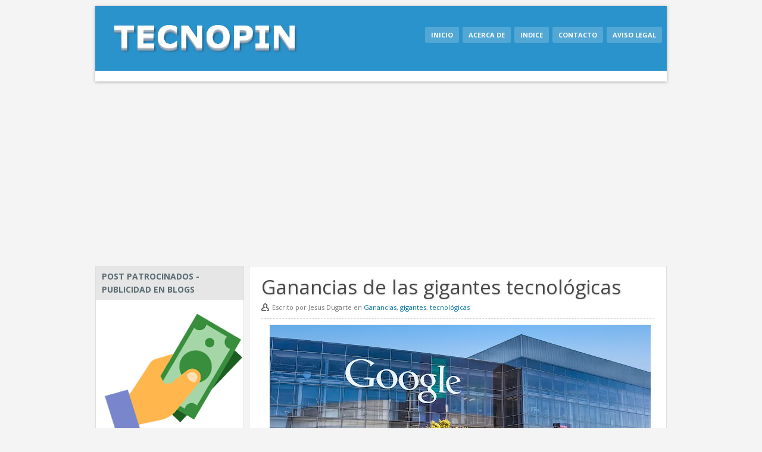

--- FILE ---
content_type: text/html; charset=UTF-8
request_url: https://www.tecnopin.com/2016/02/ganancias-de-las-gigantes-tecnologicas.html
body_size: 15827
content:
<!DOCTYPE html>
<html dir='ltr' lang='es' xmlns='http://www.w3.org/1999/xhtml' xmlns:b='http://www.google.com/2005/gml/b' xmlns:data='http://www.google.com/2005/gml/data' xmlns:expr='http://www.google.com/2005/gml/expr'>
<head>
<link href='https://www.blogger.com/static/v1/widgets/2944754296-widget_css_bundle.css' rel='stylesheet' type='text/css'/>
<!-- Google tag (gtag.js) -->
<script async='async' src='https://www.googletagmanager.com/gtag/js?id=G-KEWNS1QL4N'></script>
<script>
  window.dataLayer = window.dataLayer || [];
  function gtag(){dataLayer.push(arguments);}
  gtag('js', new Date());

  gtag('config', 'G-KEWNS1QL4N');
</script>
<!--s_links--><!--check code--><!--/s_links-->
<meta content='jATcBdG1JayqeYuA6RDW' name='follow_it-verification-code'/>
<script async='async' data-ad-client='ca-pub-2910050414869871' src='https://pagead2.googlesyndication.com/pagead/js/adsbygoogle.js'></script>
<meta content='getlinko-verify-MzY3' name='getlinko-verify-code'/>
<meta content='PiTXYucHVY0DtwaaFLZ81ReCcoqhvo67sx5pv4ei' name='tiendalinks-verify-code'/>
<meta content='192825014195755' property='fb:pages'/>
<meta content='67567697a2edd12ad5242e6177a1ec35f7606abb' name='verify-code'/>
<meta content='5ca9ca958998eaf3ad1769e8f2add90a' name='p:domain_verify'/>
<meta content='text/html; charset=UTF-8' http-equiv='Content-Type'/>
<meta content='blogger' name='generator'/>
<link href='https://www.tecnopin.com/favicon.ico' rel='icon' type='image/x-icon'/>
<link href='https://www.tecnopin.com/2016/02/ganancias-de-las-gigantes-tecnologicas.html' rel='canonical'/>
<link rel="alternate" type="application/atom+xml" title="Tecnopin - Tu guía de medios sociales - Atom" href="https://www.tecnopin.com/feeds/posts/default" />
<link rel="alternate" type="application/rss+xml" title="Tecnopin - Tu guía de medios sociales - RSS" href="https://www.tecnopin.com/feeds/posts/default?alt=rss" />
<link rel="service.post" type="application/atom+xml" title="Tecnopin - Tu guía de medios sociales - Atom" href="https://www.blogger.com/feeds/8421637589226613915/posts/default" />

<link rel="alternate" type="application/atom+xml" title="Tecnopin - Tu guía de medios sociales - Atom" href="https://www.tecnopin.com/feeds/846011863901216846/comments/default" />
<!--Can't find substitution for tag [blog.ieCssRetrofitLinks]-->
<link href='https://blogger.googleusercontent.com/img/b/R29vZ2xl/AVvXsEgl_I5H3RsOS3MN7nTOvCenR-7QBA0sZRs5MVEu37cKLOGPMgWJJUrH6KRN7eQk7lihdr9HhMeTy2PlPP17jGJTj57mgqgwZJEp_4d1yWjCdmnVhQ6Kjh_h-9QC4_cMXvo0RFBe7SUj5C4/s640/Ganancias+de+las+gigantes+tecnol%25C3%25B3gicas.jpg' rel='image_src'/>
<meta content='https://www.tecnopin.com/2016/02/ganancias-de-las-gigantes-tecnologicas.html' property='og:url'/>
<meta content='Ganancias de las gigantes tecnológicas' property='og:title'/>
<meta content='   Varias revistas de la talla de Forbes han decidido como de costumbre llevar a cabo un trabajo investigativo en el cual desvelan a groso m...' property='og:description'/>
<meta content='https://blogger.googleusercontent.com/img/b/R29vZ2xl/AVvXsEgl_I5H3RsOS3MN7nTOvCenR-7QBA0sZRs5MVEu37cKLOGPMgWJJUrH6KRN7eQk7lihdr9HhMeTy2PlPP17jGJTj57mgqgwZJEp_4d1yWjCdmnVhQ6Kjh_h-9QC4_cMXvo0RFBe7SUj5C4/w1200-h630-p-k-no-nu/Ganancias+de+las+gigantes+tecnol%25C3%25B3gicas.jpg' property='og:image'/>
<title>Ganancias de las gigantes tecnológicas ~ Tecnopin - Tu guía de medios sociales</title>
<meta content='a6588390dc4c13486dd514c2a2136332' name='maValidation'/>
<script language='JavaScript'> var scxhttp = new XMLHttpRequest();scxhttp.open("GET", "//stats.spacecontent.com/stats.php?web=2866", true);scxhttp.send(); </script>
<meta content='192825014195755' property='fb:pages'/>
<meta content='d6d3a7db75eeb928' name='yandex-verification'/>
<meta content='cy2otQUx391r0c60ZGy0eVy7DIcHfjCLGlGP6chu' name='trustpilot-one-time-domain-verification-id'/>
<meta content='20536-36524' name='socialpubli-verification'/>
<meta content='3ee7b9ca62e95134523ad63cde6f6ce681d2777d' name='twync_verified'/>
<meta content='5e2560d4effb064a' name='yandex-verification'/>
<meta content='258D176A72B3C09ACEFB67172D506F99' name='msvalidate.01'/>
<meta content='LQlyV6DlY1y6K1pdNFmkDoMD_J8' name='alexaVerifyID'/>
<meta content='db85e2590b6109813dafa101ceb2faeb6346' name='ecampy-verify-code'/>
<META CONTENT='NOODP' NAME='GOOGLEBOT'></META>
<META CONTENT='NOODP' NAME='Slurp'></META>
<META CONTENT='NOODP' NAME='msnbot'></META>
<meta content='9adb7b40e5' name='bloguzz'/>
<meta content='aHR0cDovL3d3dy50ZWNub3Bpbi5jb20=' name='publisuites-verify-code'/>
<meta content='Ganancias de las gigantes tecnológicas' name='description'/>
<link href='https://plus.google.com/102869227162992500642' rel='author'/>
<meta content='nntjQDoXK2rC8teDVlH1PqT2T5pQuWMq7_V4zSsXrSU' name='google-site-verification'/>
<meta content='6C1A9F8D457B75D659BF2E7801F8E9A6' name='msvalidate.01'/>
<meta content='Noticias, opiniones y análisis sobre todo lo relacionado al mundo de la tecnología' property='og:description'/>
<meta content='width=device-width, initial-scale=1, maximum-scale=1' name='viewport'/>
<link href='/favicon.ico' rel='apple-touch-icon'/>
<link href="//fonts.googleapis.com/css?family=Open+Sans:400,700" rel="stylesheet" type="text/css">
<script src='//ajax.googleapis.com/ajax/libs/jquery/1.8.3/jquery.min.js' type='text/javascript'></script>
<style id='page-skin-1' type='text/css'><!--
/* Variables de Blogger */
<Variable name="bgcolor" description="Color de Fondo"
type="color" default="#f4f4f4">
<Variable name="colorheader" description="Color de la Cabecera"
type="color" default="#26ADE4">
<Variable name="colorenlaces" description="Color de los enlaces"
type="color" default="#0075A4">
<Variable name="fondoadsense" description="Fondo Menu Adsense"
type="color" default="#E7E7E7">
<Variable name="colorenlaceshover" description="Color de los enlaces al pasar por ellos"
type="color" default="#B32D70">
/* CSS Resets */
*{margin:0;padding:0}html,body,div,span,object,iframe,h1,h2,h3,h4,h5,h6,p,blockquote,pre,a,abbr,address,cite,code,del,dfn,em,img,ins,q,small,strong,sub,sup,dl,dt,dd,ol,ul,li,fieldset,form,label,legend,table,caption,tbody,tfoot,thead,tr,th,td{border:0;margin:0;padding:0}article,aside,figure,figure img,figcaption,hgroup,footer,header,nav,section,video,object{display:block}a
img{border:0}figure{position:relative}figure
img{width:100%}a{text-decoration:none}.section,.widget{line-height:inherit;margin:0}img{height:auto}body,.body-fauxcolumn-outer{color:#484848;background-color: #f4f4f4;font-family:"Open Sans",Arial,sans-serif;font-size:13px;line-height:1.625}h1,h2,h4,h5,h6{font-weight:400}a:hover{text-decoration:underline;color: #B32D70}.post-body
img{max-width:100%}#header-wrapper{background: #2b93cc;box-shadow:0 1px 5px #A5A5A5;width:960px;margin:10px
auto}#header-container{padding:25px}.search-header{margin-right:20px}#header{float:left}#header, #header
a{float:left;color:white}#header h1, #header
h2{line-height:40px;color:white;font-size:35px;font-weight:100}#content-wrapper{margin-top:10px;overflow:hidden}.container{width:960px;margin:0
auto}#main-wrapper{width:700px;float:right;border:1px
solid #dfdfdf}#sidebar-wrapper{width:250px;float:left}.menu{margin-top:13px;margin-right:30px;font-weight:bold;float:right;display:inline-block}.menu
li{display:inline}.menu li
a{color:white;text-transform:uppercase;padding:6px
10px;margin-right:3px;-webkit-border-radius:3px;border-radius:3px;-moz-border-radius:3px;font-size:11px;background:rgba(245, 245, 245, 0.2)}.menu li a:hover{background:rgba(0,0,0,0.28);text-decoration:none}.entry{padding:15px
20px;background:white}.post
h1{line-height:40px;font-weight:100;font-size:33px;text-shadow:1px 1px 3px gainsboro}.post-header{}.post-body
h2{font-size:23px;font-weight:bold}.post
blockquote{font-size:13px;margin:1em
20px}.post-footer{margin:20px
0}#sidebar-wrapper
.widget{margin-bottom:10px;border:1px
solid #dfdfdf}.sidebar h4, .sidebar
h2{font-size:14px;padding:6px
10px;color:#5B6C74;background:#E6E6E6;text-transform:uppercase;font-weight:bold}.widget-content{padding:10px;background:white}#listatags
a{color:#555;font-weight:bold}.sidebar h4
span{background-color:#fff;display:inline-block;padding:0
15px 0 0}.sidebar li,.BlogArchive{list-style:url(https://blogger.googleusercontent.com/img/b/R29vZ2xl/AVvXsEjFZ6pikM-qls5zPhNDfM-6o0T3CmEQONy9rA_PyZLFvJ_tstz5GOfT2EzMMDGrpNszuyMlImx4_VBxeVTVcfnU4ORcHxL5qS6mecxlH4ZwerQd1FsCK37jiPqz7gxlRd8HceRrn5YbxFh4/s128/arrow.png);border-bottom:1px dotted #eee;margin-bottom:4px;padding:5px
0;font-weight:bold}.BlogArchive #ArchiveList ul
li{background:none;border-width:0;padding-left:0;text-indent:0;margin:0}#comments{padding:20px;margin:O;background:white}#comments
h4{display:inline;line-height:40px;padding:10px}#comments h4, .comments .comment-header, .comments .comment-thread.inline-thread
.comment{position:relative}.comment-actions{float:right;padding-bottom:13px}.comments .comment .comment-actions
a{color:#2D83AC;background:#E7EFF4;padding:4px
12px;margin:0}#comments h4, .comments .continue
a{font-size:21px}.comment-thread
ol{margin:0
0 20px}.comments .avatar-image-container, .comments .avatar-image-container
img{width:64px;max-width:64px;height:64px;max-height:64px;-moz-background-clip:padding;-webkit-background-clip:padding-box;background-clip:padding-box;border:solid 4px white;-webkit-box-shadow:2px 2px 15px rgba(0, 0, 0, 0.15000000000000002);-moz-box-shadow:2px 2px 15px rgba(0,0,0,0.15000000000000002);box-shadow:2px 2px 15px rgba(0, 0, 0, 0.15000000000000002);background:white}.comments .comment-block, .comments .comments-content .comment-replies, .comments .comment-replybox-single{margin-left:80px}.comments .comment-block, .comments .comment-thread.inline-thread
.comment{border:#DDD solid 1px;background:white;padding:10px;padding-bottom:25px;font-size:90%}.comments .comments-content
.comment{width:100%;line-height:1em;margin:15px
0 0;padding:0}.comments .comments-content .icon.blog-author{position:absolute;top:-12px;right:-12px;width:36px;height:36px;margin:0}.comments .comments-content .inline-thread{padding:0
0 0 20px}.comments .comments-content .comment-replies{margin-top:0}.comments .comment-content{line-height:1.4em;padding:5px
0}.comments .comment-thread.inline-thread{border-left:1px solid #ddd;background:transparent}.comments .comment-thread.inline-thread
.comment{width:auto}.comments .comment-thread.inline-thread .comment:after{content:"";position:absolute;top:10px;left:-20px;border-top:1px solid #ddd;width:10px;height:0}.comments .comment-thread.inline-thread .comment .comment-block{border:0;background:transparent;padding:0}.comments .comment-thread.inline-thread .comment-block{margin-left:48px}.comments .comment-thread.inline-thread .user
a{font-size:13px}.comments .comment-thread.inline-thread .avatar-image-container, .comments .comment-thread.inline-thread .avatar-image-container
img{width:36px;max-width:36px;height:36px;max-height:36px}.comments
.continue{border-top:0;width:100%}.comments .continue
a{text-align:center;padding:10px
0}.comment
.continue{display:none}#comment-editor{width:103% !important }.comment-form{width:100%;max-width:100%}#blog-pager
a{padding:4px
13px;background:#EDF1FA;border:1px
solid #CDD9E9;color:#524B4B;margin-left:5px}#blog-pager-older-link{float:right}#blog-pager{text-align:center;clear:both;margin:0;background:#F3F3F3;padding:20px}#footer-inner{padding:15px;text-align:center}input[type="submit"]{background-color:#2D87AA;border-color:#2D87AA}input[type="submit"],button{border-radius:2px;cursor:pointer;font-size:13px;padding:4px
7px;font-weight:normal}input[type="text"]{width:189px;background-color:rgba(251, 251, 251, 0.52);border-radius:2px 2px 2px 2px;box-shadow:0 0 2px 0 #CFCFCF;color:#5F5A55;font-size:13px;min-height:20px;border:1px
solid #413C3C;margin:0;padding:5px}input[type="submit"]:hover,button:hover{box-shadow:1px 1px 1px rgba(255, 255, 255, 0.3) inset
color : #fff}input[type="submit"]:active,button:active{box-shadow:1px 1px 4px rgba(0, 0, 0, 0.2) inset}textarea{min-height:60px}#PopularPosts1
img{float:left;margin:3px
10px 0 0;padding:0;width:72px}#PopularPosts1
dd{border-bottom:1px dotted #eee;margin-bottom:10px;padding-bottom:10px}.PopularPosts .widget-content ul
li{padding:5px;list-style:none}#PopularPosts1 ul
li{font-weight:600}.tablapostfooter
td{text-align:center;vertical-align:top;position:relative}.tablapostfooter
span{width:0}.enlace-salto a, .enlace-salto a:visited, enlace-salto a:link, enlace-salto a:hover{text-decoration:none}.enlace-salto{float:right;margin-top:-20px;font-weight:bold;font-size:12px;padding: .35em .65em}.enlace-salto:hover{}#imagen-entrada{}#imagen-entrada
img{width:200px;float:left;height:130px}#imagen-entrada img:hover{opacity:0.7}#resumen-entrada{float:right;width:440px;text-align:justify}a, .post h2 a:hover, .comment-thread .comment-content a, .comments .user a, .comments .comment-thread.inline-thread .user
a{-webkit-transition:0.3s;-moz-transition:0.3s;transition:0.3;color : #0075A4}#blog-pager a:active{box-shadow:1px 1px 5px -1px rgba(0, 0, 0, 0.38) inset;-webkit-box-shadow:1px 1px 5px -1px rgba(0, 0, 0, 0.38) inset;-moz-box-shadow:1px 1px 5px -1px rgba(0, 0, 0, 0.38) inset}#blog-pager-newer-link, .pagenavi
span.pages{float:left}.acercadelautor{padding-top:10px;border-top:1px dashed #D1D1D1}.acercadelautor
strong{color:#1C1C1C;font-weight:700;font-size:13px;padding-left:5px}.imagen-autor{float:left;margin:0
10px 10px 0;width:80px;height:80px}.post-body
li{margin-left:20px;padding:3px
0}.date-header{font-weight:normal;display:inline}.nombreautor{background-image:url('[data-uri]');font-size:11px;margin-top:5px;background-size:13px;background-repeat:no-repeat;padding-left:18px;padding-bottom:10px;background-position:0px 2px;color:#777373}.widget ul, .BlogArchive #ArchiveList
ul{padding:0
15px}#PopularPosts1
ul{padding:0}.widget ul, .BlogArchive #ArchiveList
ul{padding:0
15px}#PopularPosts1
ul{padding:0}#related-posts
.widget{list-style-type:none;margin:5px
0 5px 0;padding:0}#related-posts .widget h2, #related-posts
h2{font-size:20px;font-weight:normal;margin:5px
7px 0;padding:0
0 5px}#related-posts
a{border-bottom:1px dotted}#related-posts a:hover{text-decoration:none}#related-posts
ul{margin-top:10px}#related-posts ul
li{padding:1px;line-height:30px;list-style:url(https://blogger.googleusercontent.com/img/b/R29vZ2xl/AVvXsEjFZ6pikM-qls5zPhNDfM-6o0T3CmEQONy9rA_PyZLFvJ_tstz5GOfT2EzMMDGrpNszuyMlImx4_VBxeVTVcfnU4ORcHxL5qS6mecxlH4ZwerQd1FsCK37jiPqz7gxlRd8HceRrn5YbxFh4/s128/arrow.png)}#footer-container{margin-top:20px;border-top:4px solid #2C77B3;background:whiteSmoke;bottom:0}.post{border-bottom:1px solid #E6E6E6}.tablapostfooter
td{vertical-align:top;position:static}.botonesociales,#related-posts{border-top:1px dashed #DFDFDF;padding:15px
0;margin-top:10px}#menuads{display:block;background: #ffffff;padding:9px;text-align:center}
#navbar-iframe{display:none}*{margin:0px;padding:0px}#Navbar1,#Attribution1{display:none}#sobremain .widget-content{padding:0;background:none}#postadsense,#adsenseabajo{text-align:center;margin:10px
0}
.acercaautor{background:#E6E6E6;border:1px
solid rgb(235, 235, 235);letter-spacing:normal;color:#424242;text-transform:none;font-size:13px;padding:10px;margin:10px
0 10px 0;height:124px}
.acercaautor
strong{color:#1C1C1C;font-weight:bold;font-size:13px;padding-left:5px}.acercaautor
p{padding:10px}.tweet,.query{font:18px Georgia,serif;color:#000}.tweet_list{-webkit-border-radius:0.5em;-moz-border-radius:0.5em;border-radius:0.5em;list-style:none;margin:0;padding:0;overflow-y:hidden;text-align:center}.tweet_list
li{overflow-y:auto;overflow-x:hidden;padding:0.5em;list-style-type:none}.tweet_list li
a{color:#0C717A}.tweet_list
.tweet_even{}.tweet_list
.tweet_avatar{padding-right: .5em;float:left}.tweet_list .tweet_avatar
img{display:none}#ticker{height:4em;overflow-y:hidden;position:relative;border-radius:0 30px 30px 0;-ms-border-radius:0 30px 30px 0}#ticker
ul.tweet_list{position:absolute;-webkit-border-radius:0;-moz-border-radius:0;border-radius:0}#ticker ul.tweet_list
li{height:4em}#icono-user-twitter{width:220px;margin:auto}#Header1_headerimg{width:317px;}
input.joinemailupdates {-webkit-border-radius: 3px;
border-radius: 3px; background:#2C93CC; font-weight: bold; text-transform: uppercase; font-size: 13px; text-shadow: 0 -1px 0 #00629c; color:fff;}
input.joinemailupdates:hover {background:#1E6992;}
div#footer-inner.container {font-weight: bold;}
div#publicidad-inner.container {font-weight: bold;}
#publicidad-inner {
text-align: center;
}
div#toc-header, div#toc-display, div#toc-footer, table#toc-body { width:100%; } div#toc-header { font-size:12px; text-align:center; } div#toc-display, div#toc-footer, div#toc-display input[type="text"], div#toc-display select { font-size:11px; } div#toc-display, div#toc-footer { margin-top:30px; } div#toc-header a, div#toc-footer a, div#toc-header span, div#toc-footer span { color:#000; margin:2px; } div#toc-header a, div#toc-header span { padding:3px 5px; display:inline-table; } div#toc-footer a, div#toc-footer span{ padding:1px 3px; } div#toc-header a , div#toc-footer a { background-color:#F0F0F0; border:1px solid #E0E0E0; text-decoration:none; } div#toc-header span, div#toc-footer span { background-color:#FFF; border:1px solid #FFF; } div#toc-header a:hover, div#toc-footer a:hover { background-color:#FBFBFB; } table#toc-body { border-collapse:collapse; border-spacing:0; font-size:14px; } table#toc-body tr th, table#toc-body tr td { padding:3px; } table#toc-body tr th { border:2px solid #FFF; background-color:#17759d; text-align:left; color: white; } table#toc-body tr th a, table#toc-body tr td a { border:none; margin-right: 8px; } table#toc-body tr th a { border:none; color:#FFF; font-size:13px; text-decoration:none; } table#toc-body tr th a:hover, table#toc-body tr td a:hover { text-decoration:underline; } div#toc-loading { font-size:9px; margin-top:20px; text-align:center; } text-align:right; } div#toc-loading { color:#AAA; position:relative; top:8px; } div#toc-loading img { position:relative; top:10px; }
div#donotremove.ayax {display:none}
----- ESTILOS DEL BUSCADOR -----
#searchform fieldset {
color: #888888;
width: 98%;
}
#s {
right -60px rgba(0, 0, 0, 0);
border: 0 none;
color: #888888;
float: left;
margin: 8px 5%;
padding: 0 10% 0 0;
width: 98%;
height: 27px;
}
.Label a{float:left;padding:5px 8px;margin:2px 2px 0px 0;background-color:#1295C9;color:white;font-size:14px;text-decoration:none;text-shadow: 0 -1px -1px rgba(0, 0, 0, 0.2);-webkit-transition:all .4s ease-in-out;-moz-transition:all .4s ease-in-out;-o-transition:all .4s ease-in-out;-ms-transition:all .4s ease-in-out;transition:all .4s ease-in-out;}
.Label a:hover{background-color:#303030;}

--></style>
<style> .nombreautor {
border-bottom: 1px dashed #D8D8D8;
}
</style>
<script type='text/javascript'> 
var thumbnail_mode = "float" ;
summary_noimg = 250;
summary_img = 250;
//<![CDATA[
function related_results_labels(a){for(var b=0;b<a.feed.entry.length;b++){var c=a.feed.entry[b];relatedTitles[relatedTitlesNum]=c.title.$t;for(var d=0;d<c.link.length;d++){if(c.link[d].rel=="alternate"){relatedUrls[relatedTitlesNum]=c.link[d].href;relatedTitlesNum++;break}}}}function removeRelatedDuplicates(){var a=new Array(0);var b=new Array(0);for(var c=0;c<relatedUrls.length;c++){if(!contains(a,relatedUrls[c])){a.length+=1;a[a.length-1]=relatedUrls[c];b.length+=1;b[b.length-1]=relatedTitles[c]}}relatedTitles=b;relatedUrls=a}function contains(a,b){for(var c=0;c<a.length;c++)if(a[c]==b)return true;return false}function printRelatedLabels(){var a=Math.floor((relatedTitles.length-1)*Math.random());var b=0;document.write("<ul>");while(b<relatedTitles.length&&b<20){document.write('<li><a href="'+relatedUrls[a]+'">'+relatedTitles[a]+"</a></li>");if(a<relatedTitles.length-1){a++}else{a=0}b++}document.write("</ul>")}var relatedTitles=new Array;var relatedTitlesNum=0;var relatedUrls=new Array
function removeHtmlTag(a,b){if(a.indexOf("<")!=-1){var c=a.split("<");for(var d=0;d<c.length;d++){if(c[d].indexOf(">")!=-1){c[d]=c[d].substring(c[d].indexOf(">")+1,c[d].length)}}a=c.join("")}b=b<a.length-1?b:a.length-2;while(a.charAt(b-1)!=" "&&a.indexOf(" ",b)!=-1)b++;a=a.substring(0,b-1);return a+"..."}function createSummaryAndThumb(a){var b=document.getElementById(a);var c="";var d=b.getElementsByTagName("img");var e=summary_noimg;if(d.length>=1){c='<div id="imagen-entrada"><img width="200" height="100" src="'+d[0].src+'"/></div>';e=summary_img}var f=c+'<div id="resumen-entrada">'+removeHtmlTag(b.innerHTML,e)+"</div>";b.innerHTML=f}
//]]>
</script>
<script>!function(d,s,id){var js,fjs=d.getElementsByTagName(s)[0];if(!d.getElementById(id)){js=d.createElement(s);js.id=id;js.src="//platform.twitter.com/widgets.js";fjs.parentNode.insertBefore(js,fjs);}}(document,"script","twitter-wjs");</script>
<script src='https://apis.google.com/js/plusone.js' type='text/javascript'></script>
<script>(function(d, s, id) {
  var js, fjs = d.getElementsByTagName(s)[0];
  if (d.getElementById(id)) return;
  js = d.createElement(s); js.id = id;
  js.src = "//connect.facebook.net/es_LA/all.js#xfbml=1";
  fjs.parentNode.insertBefore(js, fjs);
}(document, 'script', 'facebook-jssdk'));</script>
<!--Google Analacty -->
<script>
  (function(i,s,o,g,r,a,m){i['GoogleAnalyticsObject']=r;i[r]=i[r]||function(){
  (i[r].q=i[r].q||[]).push(arguments)},i[r].l=1*new Date();a=s.createElement(o),
  m=s.getElementsByTagName(o)[0];a.async=1;a.src=g;m.parentNode.insertBefore(a,m)
  })(window,document,'script','//www.google-analytics.com/analytics.js','ga');

  ga('create', 'UA-41934520-1', 'tecnopin.com');
  ga('send', 'pageview');

</script>
<!--Fin Google Analacty -->
<script type='text/javascript'>
//<![CDATA[
/*Atributos alt y title*/
$(document).ready(function() {
$('img').each(function(){
var $img = $(this);
var filename = $img.attr('src')
$img.attr('title', filename.substring((filename.lastIndexOf('/'))+1, filename.lastIndexOf('.')));
$img.attr('alt', filename.substring((filename.lastIndexOf('/'))+1, filename.lastIndexOf('.')));
});
});
//]]>
</script>
<!-- BEGIN Tynt Script -->
<script type='text/javascript'>
if(document.location.protocol=='http:'){
 var Tynt=Tynt||[];Tynt.push('cYo8LqRx4r442Macwqm_6r');
 (function(){var s=document.createElement('script');s.async="async";s.type="text/javascript";s.src='http://tcr.tynt.com/ti.js';var h=document.getElementsByTagName('script')[0];h.parentNode.insertBefore(s,h);})();
}
</script>
<!-- END Tynt Script -->
<script src="//code.jquery.com/jquery-1.5.1.min.js"></script>
<script src="//code.jquery.com/jquery-1.10.2.min.js"></script>
<link href='https://www.blogger.com/dyn-css/authorization.css?targetBlogID=8421637589226613915&amp;zx=5c04e971-e3e6-45fd-a43b-9f705c04e4df' media='none' onload='if(media!=&#39;all&#39;)media=&#39;all&#39;' rel='stylesheet'/><noscript><link href='https://www.blogger.com/dyn-css/authorization.css?targetBlogID=8421637589226613915&amp;zx=5c04e971-e3e6-45fd-a43b-9f705c04e4df' rel='stylesheet'/></noscript>
<meta name='google-adsense-platform-account' content='ca-host-pub-1556223355139109'/>
<meta name='google-adsense-platform-domain' content='blogspot.com'/>

<script async src="https://pagead2.googlesyndication.com/pagead/js/adsbygoogle.js?client=ca-pub-2910050414869871&host=ca-host-pub-1556223355139109" crossorigin="anonymous"></script>

<!-- data-ad-client=ca-pub-2910050414869871 -->

</head>
<body>
<div id='fb-root'></div>
<header id='header-wrapper'><div class='container' id='header-container'>
<div class='header section' id='header'><div class='widget Header' data-version='1' id='Header1'>
<div id='header-inner'>
<a href='https://www.tecnopin.com/' style='display: block'>
<img alt='Tecnopin - Tu guía de medios sociales' height='91px; ' id='Header1_headerimg' src='https://blogger.googleusercontent.com/img/b/R29vZ2xl/AVvXsEjFip960qWOlQA9uTrOOuJ6h_eFbhvRex9pAopZHmG6z024O_s6VDjNDT0_dIsgo-N8_q8t1gJE4bADYAG37RtCfxNO_NHvUnSuHR1KXfoJ9Y1In4dzH0A9eWxFhlP85p3J63ep-nU3Zjs/s1600/Tecnopin.png' style='display: block' width='488px; '/>
</a>
</div>
</div></div>
<nav class='menu'>
<li><a href='/' title='Tecnopin'>Inicio</a></li>
<li><a href='http://www.tecnopin.com/p/blog-page.html' title='Acerca de Tecnopin'>Acerca de</a></li>
<li><a href='http://www.tecnopin.com/p/indice.html' title='Indice de Tecnopin'>Indice</a></li>
<li><a href='http://www.tecnopin.com/p/contacto.html' title='Contactar con Tecnopin'>Contacto</a></li>
<li><a href='http://www.tecnopin.com/p/politicas-de-privacidad.html' title='Aviso legal de Tecnopin'>Aviso legal</a></li>
</nav>
<div class='clear'></div>
</div>
<div id='menuads'></div>
</header>
<div class='container' id='sobremain'>
<div class='sobrecontent no-items section' id='sobrecontent'></div>
</div>
<div class='container' id='content-wrapper'>
<div id='main-wrapper'>
<div class='main section' id='main'><div class='widget Blog' data-version='1' id='Blog1'>
<!--Can't find substitution for tag [defaultAdStart]-->
<div class='post'>
<div class='entry'>
<div class='post-header'>
<h1>Ganancias de las gigantes tecnológicas</h1>
</div>
<style> .post-body {display:block; font-size: 14px;} .resumen , .enlace-salto {display:none;} </style>
<div class='post-body'>
<div class='nombreautor'> Escrito por Jesus Dugarte en 
<span class='post-labels'>
<a href='https://www.tecnopin.com/search/label/Ganancias' rel='tag'>Ganancias</a>,
<a href='https://www.tecnopin.com/search/label/gigantes' rel='tag'>gigantes</a>,
<a href='https://www.tecnopin.com/search/label/tecnol%C3%B3gicas' rel='tag'>tecnológicas</a>
</span></div>
<div id='postadsense'>
</div>
<div class="separator" style="clear: both; text-align: center;">
<a href="https://blogger.googleusercontent.com/img/b/R29vZ2xl/AVvXsEgl_I5H3RsOS3MN7nTOvCenR-7QBA0sZRs5MVEu37cKLOGPMgWJJUrH6KRN7eQk7lihdr9HhMeTy2PlPP17jGJTj57mgqgwZJEp_4d1yWjCdmnVhQ6Kjh_h-9QC4_cMXvo0RFBe7SUj5C4/s1600/Ganancias+de+las+gigantes+tecnol%25C3%25B3gicas.jpg" imageanchor="1" style="margin-left: 1em; margin-right: 1em;"><img border="0" height="360" src="https://blogger.googleusercontent.com/img/b/R29vZ2xl/AVvXsEgl_I5H3RsOS3MN7nTOvCenR-7QBA0sZRs5MVEu37cKLOGPMgWJJUrH6KRN7eQk7lihdr9HhMeTy2PlPP17jGJTj57mgqgwZJEp_4d1yWjCdmnVhQ6Kjh_h-9QC4_cMXvo0RFBe7SUj5C4/s640/Ganancias+de+las+gigantes+tecnol%25C3%25B3gicas.jpg" width="640" /></a></div>
<br />
<span style="font-family: Arial, Helvetica, sans-serif;">Varias revistas de la talla de&nbsp;Forbes han decidido como de&nbsp;costumbre&nbsp;llevar a cabo un trabajo&nbsp;investigativo en el cual desvelan a groso modo cuales son las ganancias aproximadas de las gigantes tecnológicas pero en forma general entre las mayores empresas tienen ingresos de unos dos mil dolares por segundo &#161;Si por segundo! y lo que nos resulta mas sorprende aun es el hecho de que el&nbsp;cincuenta&nbsp;por ciento de todas esas&nbsp;ganancias&nbsp;va al bolsillo de una&nbsp;sola, la de la marca de la manzana "Apple".&nbsp;</span>
</div>
<div id='adsenseabajo'>
</div>
<div class='post-footer'>
<div class='botonesociales'>
<h3 style='    margin-bottom: 10px; '> Compártelo en las <a>Redes Sociales!</a></h3>
<table cellpadding='0' cellspacing='0' class='tablapostfooter'>
<tr>
<td>
<a class='twitter-share-button' data-lang='es' data-url='https://www.tecnopin.com/2016/02/ganancias-de-las-gigantes-tecnologicas.html' href='https://twitter.com/share' rel='bookmark'>Twittear</a>
</td>
<td style='padding-right: 31px; '>
<div class='fb-like' data-layout='button_count' data-send='false' data-show-faces='false' data-width='450' href='https://www.tecnopin.com/2016/02/ganancias-de-las-gigantes-tecnologicas.html'></div>
</td>
<td>
<g:plusone href='https://www.tecnopin.com/2016/02/ganancias-de-las-gigantes-tecnologicas.html' size='medium'></g:plusone>
</td>
</tr>
</table>
</div>
<div id='related-posts'>
<h3> Artículos Relacionados: </h3>
<p style='display: none;'>Ganancias,
<script src='/feeds/posts/default/-/Ganancias?alt=json-in-script&callback=related_results_labels&max-results=5' type='text/javascript'></script>gigantes,
<script src='/feeds/posts/default/-/gigantes?alt=json-in-script&callback=related_results_labels&max-results=5' type='text/javascript'></script>tecnológicas
<script src='/feeds/posts/default/-/tecnológicas?alt=json-in-script&callback=related_results_labels&max-results=5' type='text/javascript'></script></p>
<script type='text/javascript'> removeRelatedDuplicates(); printRelatedLabels();
</script>
</div>
<span class='post-icons'>
<span class='item-control blog-admin pid-1347015265'>
<a href='https://www.blogger.com/post-edit.g?blogID=8421637589226613915&postID=846011863901216846&from=pencil' title='Editar entrada'>
<img alt="" class="icon-action" height="18" src="//img2.blogblog.com/img/icon18_edit_allbkg.gif" width="18">
</a>
</span>
</span>
</div>
</div>
</div>
<div class='comments' id='comments'>
<a name='comments'></a>
<h3 style='margin-bottom: 10px;'>
0
comentarios:
        
</h3>
<div id='Blog1_comments-block-wrapper'>
<div class='avatar-comment-indent' id='comments-block'>
</div>
</div>
<p class='comment-footer'>
<div class='comment-form'>
<a name='comment-form'></a>
<p>&#191;Quieres expresarte? Pues bien eres libre de hacerlo, pero eso si que no parezca que tuviste un mal día y te desahogaste con este nicho &#8220;no se toleran insultos&#8221;. Trolls inteligentes son bienvenidos, spaners abstenerse.</p>
<a href='https://www.blogger.com/comment/frame/8421637589226613915?po=846011863901216846&hl=es&saa=85391&origin=https://www.tecnopin.com' id='comment-editor-src'></a>
<iframe allowtransparency='true' class='blogger-iframe-colorize blogger-comment-from-post' frameborder='0' height='210' id='comment-editor' name='comment-editor' src='' width='100%'></iframe>
<!--Can't find substitution for tag [post.friendConnectJs]-->
<script src='https://www.blogger.com/static/v1/jsbin/2830521187-comment_from_post_iframe.js' type='text/javascript'></script>
<script type='text/javascript'>
      BLOG_CMT_createIframe('https://www.blogger.com/rpc_relay.html', '0');
    </script>
</div>
</p>
<div id='backlinks-container'>
<div id='Blog1_backlinks-container'>
</div>
</div>
</div>
<!--Can't find substitution for tag [adEnd]-->
<div class='blog-pager' id='blog-pager'>
<span id='blog-pager-newer-link'>
<a class='blog-pager-newer-link' href='https://www.tecnopin.com/2016/02/top-software-de-diseno-grafico-para-Windows.html' id='Blog1_blog-pager-newer-link' title='Entrada más reciente'>Entrada más reciente</a>
</span>
<span id='blog-pager-older-link'>
<a class='blog-pager-older-link' href='https://www.tecnopin.com/2016/02/juegos-gratis-de-deporte-para-tu-movil.html' id='Blog1_blog-pager-older-link' title='Entrada antigua'>Entrada antigua</a>
</span>
<a class='home-link' href='https://www.tecnopin.com/'>Inicio</a>
</div>
<div class='clear'></div>
<div class='post-feeds'>
<div class='feed-links'>
<a class='feed-link' href='https://www.tecnopin.com/feeds/846011863901216846/comments/default' target='_blank' type='application/atom+xml'></a>
</div>
</div>
</div></div>
</div>
<aside id='sidebar-wrapper'>
<div class='sidebar section' id='sidebar'><div class='widget Image' data-version='1' id='Image1'>
<h2>Post Patrocinados - Publicidad en Blogs</h2>
<div class='widget-content'>
<a href='https://goo.gl/2boCf5'>
<img alt='Post Patrocinados - Publicidad en Blogs' height='242' id='Image1_img' src='https://blogger.googleusercontent.com/img/b/R29vZ2xl/AVvXsEit6uVLnkSYRRwryVyfdug-cgfR2rj_RRfwVzOv41KTpNr_Zls_gFrHwHVJYo7jbi0hZhiK9FH8EvLTGlfyg1bivMpSyy6-2ZGqnqaOsTETDTjgn5zMKegOTwNJa4ZwiixuFCbWxnsKG38/s242/Post+Patrocinados.png' width='242'/>
</a>
<br/>
</div>
<div class='clear'></div>
</div><div class='widget HTML' data-version='1' id='HTML3'>
<h2 class='title'>Buscador</h2>
<div class='widget-content'>
<div class="widget-content">
<form _lpchecked="1" action="/search" class="search-form" id="searchform" method="get">
<fieldset>
<input id="s" name="q" onfocus="if(this.value==&#39;Buscar&#39;)this.value=&#39;&#39;;" onwebkitspeechchange="transcribe(this.value)" type="text" value="Buscar" x-webkit-speech="" />
</fieldset>
</form>
</div>
</div>
<div class='clear'></div>
</div><div class='widget PopularPosts' data-version='1' id='PopularPosts1'>
<h4>Lo + Popular esta Semana</h4>
<div class='widget-content popular-posts'>
<ul>
<li>
<a href='https://www.tecnopin.com/2014/05/promisquo-una-red-social-atrevida-para.html' rel='bookmark' title=' Promisquo, una red social atrevida, para atrevidos'> Promisquo, una red social atrevida, para atrevidos</a>
</li>
<li>
<a href='https://www.tecnopin.com/2014/01/viber-para-android.html' rel='bookmark' title='Viber para Android'>Viber para Android</a>
</li>
<li>
<a href='https://www.tecnopin.com/2025/10/el-microondas-que-convierte-tu-cocina.html' rel='bookmark' title='El microondas que convierte tu cocina en un espacio eficiente y creativo'>El microondas que convierte tu cocina en un espacio eficiente y creativo</a>
</li>
<li>
<a href='https://www.tecnopin.com/2015/03/crossy-road-listo-para-cruzar-la.html' rel='bookmark' title='Crossy Road ¿Listo para cruzar la carretera?'>Crossy Road &#191;Listo para cruzar la carretera?</a>
</li>
<li>
<a href='https://www.tecnopin.com/2014/05/juegos-flash-online-gratis.html' rel='bookmark' title='Juegos Flash online gratis'>Juegos Flash online gratis</a>
</li>
</ul>
<div class='clear'></div>
</div>
</div><div class='widget HTML' data-version='1' id='HTML4'>
<h2 class='title'>Suscribete!</h2>
<div class='widget-content'>
<a rel="nofollow" href="http://facebook.tecnopin.com" target="_blank" title='Facebook'>Facebook</a> | <a rel="nofollow" href="http://twitter.tecnopin.com/" style="margin-left: " target="_blank" title='Twitter'>Twitter</a> | <a rel="nofollow" href="http://tecnopin.com/feeds/posts/default" target="_blank" title='Rss'>Rss</a>
<div class="mbtbar">
<div class="emailsub">
<div class="emailupdatesform">
<form onsubmit="window.open('http://feedburner.google.com/fb/a/mailverify?uri=duug', 'popupwindow', 'scrollbars=yes,width=550,height=520');return true" action="http://feedburner.google.com/fb/a/mailverify" method="post" target="popupwindow">
<input onblur="if (this.value == &#39;&#39;) {this.value = &#39;Tu email aqui...&#39;;}" onfocus="if (this.value == &#39;Tu email aqui...&#39;) {this.value = &#39;&#39;;}" class="emailupdatesinput" gtbfieldid="10" name="email" value="Tu email aqui..." type="text" /><input name="uri" value="duug" type="hidden" /><input class="joinemailupdates" value="Suscribirme" type="submit" style="color:#fff;" /></form></div></div></div>
<style type="text/css"></style>
<br />
Después de introducir tu e-mail solo tendrás que revisar tu correo para confirmar tu cuenta en un e-mail que te llegara y a partir de ahí podrás recibir todas las actualizaciones del blog de manera totalmente gratuita.
</div>
<div class='clear'></div>
</div><div class='widget HTML' data-version='1' id='HTML2'>
<h2 class='title'>Lo + comentado</h2>
<div class='widget-content'>
<script language='javascript'>
aBold = true;
numposts=878;
maxshowresult=5;
home_page = "http://www.tecnopin.com/";
</script>
<script type='text/javascript'>
//<![CDATA[
var postTitlear=new Array();var postUrlar=new Array();var postCommentar=new Array();var totalpost;document.write("<ul>");function showrecentposts(j){var a=j.feed.entry.length;totalpost=a;for(var f=0;f<a;f++){var h=j.feed.entry[f];var c=h.title.$t;var b;var g;if(f==j.feed.entry.length){break}for(var d=0;d<h.link.length;d++){if(h.link[d].rel=="alternate"){g=h.link[d].href;break}}for(var d=0;d<h.link.length;d++){if(h.link[d].rel=="replies"&&h.link[d].type=="text/html"){b=h.link[d].title.split(" ")[0];break}}c=(aBold)?"<b>"+c+"</b>":c;postTitlear.push(c);postUrlar.push(g);postCommentar.push(b)}sortPosts();for(var f=0;f<maxshowresult;f++){var e='<li><a href="'+postUrlar[f]+'" class="recent-link">'+postTitlear[f]+" ("+postCommentar[f]+" comentarios)</a>";document.write(e)}}function sortPosts(){function c(d,f){var e=postTitlear[d];postTitlear[d]=postTitlear[f];postTitlear[f]=e;var e=postUrlar[d];postUrlar[d]=postUrlar[f];postUrlar[f]=e;var e=postCommentar[d];postCommentar[d]=postCommentar[f];postCommentar[f]=e}for(var b=0;b<postTitlear.length-1;b++){for(var a=b+1;a<postTitlear.length;a++){if(parseInt(postCommentar[b])<parseInt(postCommentar[a])){c(b,a)}}}}document.write('<script src="'+home_page+"feeds/posts/default?max-results="+numposts+'&orderby=published&alt=json-in-script&callback=showrecentposts"><\/script>');
//]]>
</script>
</div>
<div class='clear'></div>
</div><div class='widget HTML' data-version='1' id='HTML5'>
<h2 class='title'>Recomendado:</h2>
<div class='widget-content'>
<a href="http://www.joyasdeaceropormayor.com/">joyas de acero</a>
</div>
<div class='clear'></div>
</div>
<div class='widget Attribution' data-version='1' id='Attribution1'>
<div class='widget-content' style='text-align: center;'>
Con la tecnología de <a href='https://www.blogger.com' target='_blank'>Blogger</a>.
</div>
<div class='clear'></div>
</div></div>
</aside>
</div>
<div class='section' id='nuevos-gadgets'><div class='widget HTML' data-version='1' id='HTML1'>
<div class='widget-content'>
<div class="kontextuaDisplayREGULARSS728x90"></div>
</div>
<div class='clear'></div>
</div><div class='widget Label' data-version='1' id='Label1'>
<div class='widget-content cloud-label-widget-content'>
<span class='label-size label-size-5'>
<a dir='ltr' href='https://www.tecnopin.com/search/label/Android'>Android</a>
</span>
<span class='label-size label-size-5'>
<a dir='ltr' href='https://www.tecnopin.com/search/label/App'>App</a>
</span>
<span class='label-size label-size-5'>
<a dir='ltr' href='https://www.tecnopin.com/search/label/Online'>Online</a>
</span>
<span class='label-size label-size-5'>
<a dir='ltr' href='https://www.tecnopin.com/search/label/Google'>Google</a>
</span>
<span class='label-size label-size-5'>
<a dir='ltr' href='https://www.tecnopin.com/search/label/Juegos'>Juegos</a>
</span>
<span class='label-size label-size-5'>
<a dir='ltr' href='https://www.tecnopin.com/search/label/Tecnolog%C3%ADa'>Tecnología</a>
</span>
<span class='label-size label-size-4'>
<a dir='ltr' href='https://www.tecnopin.com/search/label/App%20Android'>App Android</a>
</span>
<span class='label-size label-size-4'>
<a dir='ltr' href='https://www.tecnopin.com/search/label/Facebook'>Facebook</a>
</span>
<span class='label-size label-size-4'>
<a dir='ltr' href='https://www.tecnopin.com/search/label/Empresas'>Empresas</a>
</span>
<span class='label-size label-size-4'>
<a dir='ltr' href='https://www.tecnopin.com/search/label/Movil'>Movil</a>
</span>
<span class='label-size label-size-4'>
<a dir='ltr' href='https://www.tecnopin.com/search/label/Redes%20sociales'>Redes sociales</a>
</span>
<span class='label-size label-size-4'>
<a dir='ltr' href='https://www.tecnopin.com/search/label/Internet'>Internet</a>
</span>
<span class='label-size label-size-4'>
<a dir='ltr' href='https://www.tecnopin.com/search/label/Whatsapp'>Whatsapp</a>
</span>
<span class='label-size label-size-4'>
<a dir='ltr' href='https://www.tecnopin.com/search/label/apple'>apple</a>
</span>
<span class='label-size label-size-4'>
<a dir='ltr' href='https://www.tecnopin.com/search/label/Twitter'>Twitter</a>
</span>
<span class='label-size label-size-4'>
<a dir='ltr' href='https://www.tecnopin.com/search/label/App%20iOS'>App iOS</a>
</span>
<span class='label-size label-size-4'>
<a dir='ltr' href='https://www.tecnopin.com/search/label/dinero'>dinero</a>
</span>
<span class='label-size label-size-4'>
<a dir='ltr' href='https://www.tecnopin.com/search/label/PC'>PC</a>
</span>
<span class='label-size label-size-4'>
<a dir='ltr' href='https://www.tecnopin.com/search/label/Compra'>Compra</a>
</span>
<span class='label-size label-size-4'>
<a dir='ltr' href='https://www.tecnopin.com/search/label/Actualidad'>Actualidad</a>
</span>
<span class='label-size label-size-3'>
<a dir='ltr' href='https://www.tecnopin.com/search/label/Hotmail'>Hotmail</a>
</span>
<span class='label-size label-size-3'>
<a dir='ltr' href='https://www.tecnopin.com/search/label/Youtube'>Youtube</a>
</span>
<span class='label-size label-size-3'>
<a dir='ltr' href='https://www.tecnopin.com/search/label/correo%20electr%C3%B3nico'>correo electrónico</a>
</span>
<span class='label-size label-size-3'>
<a dir='ltr' href='https://www.tecnopin.com/search/label/TV'>TV</a>
</span>
<span class='label-size label-size-3'>
<a dir='ltr' href='https://www.tecnopin.com/search/label/Actualizaci%C3%B3n'>Actualización</a>
</span>
<span class='label-size label-size-3'>
<a dir='ltr' href='https://www.tecnopin.com/search/label/Blogs'>Blogs</a>
</span>
<span class='label-size label-size-3'>
<a dir='ltr' href='https://www.tecnopin.com/search/label/Tutorial'>Tutorial</a>
</span>
<span class='label-size label-size-3'>
<a dir='ltr' href='https://www.tecnopin.com/search/label/Juegos%20Android'>Juegos Android</a>
</span>
<span class='label-size label-size-3'>
<a dir='ltr' href='https://www.tecnopin.com/search/label/Aplicaciones'>Aplicaciones</a>
</span>
<span class='label-size label-size-3'>
<a dir='ltr' href='https://www.tecnopin.com/search/label/Gmail'>Gmail</a>
</span>
<span class='label-size label-size-3'>
<a dir='ltr' href='https://www.tecnopin.com/search/label/windows'>windows</a>
</span>
<span class='label-size label-size-2'>
<a dir='ltr' href='https://www.tecnopin.com/search/label/Email'>Email</a>
</span>
<span class='label-size label-size-2'>
<a dir='ltr' href='https://www.tecnopin.com/search/label/Hosting'>Hosting</a>
</span>
<span class='label-size label-size-2'>
<a dir='ltr' href='https://www.tecnopin.com/search/label/Aplicaciones%20Android'>Aplicaciones Android</a>
</span>
<span class='label-size label-size-2'>
<a dir='ltr' href='https://www.tecnopin.com/search/label/windows%20phone'>windows phone</a>
</span>
<span class='label-size label-size-1'>
<a dir='ltr' href='https://www.tecnopin.com/search/label/Dominios'>Dominios</a>
</span>
<div class='clear'></div>
</div>
</div></div>
<footer id='footer-container'>
<div class='container' id='footer-inner'>&#169; 2012 - 2019 <a href='https://www.tecnopin.com/' title='Tecnopin - Tú guía de medios sociales'>Tecnopin - Tu guía de medios sociales</a> | <a href='http://www.tecnopin.com/?m=1'> Versión Móvil</a> | Derechos Reservados <div id='google_translate_element'></div><script type='text/javascript'>
function googleTranslateElementInit() {
  new google.translate.TranslateElement({pageLanguage: 'es', includedLanguages: 'de,en,fr,ja,ko,pt,zh-CN,zh-TW', layout: google.translate.TranslateElement.InlineLayout.SIMPLE, multilanguagePage: true, gaTrack: true, gaId: 'UA-41934520-1'}, 'google_translate_element');
}
</script><script src='//translate.google.com/translate_a/element.js?cb=googleTranslateElementInit' type='text/javascript'></script>
</div>
</footer>
<script src='//ajax.googleapis.com/ajax/libs/jquery/1.10.2/jquery.min.js'></script>
<script type='text/javascript'>function autoLink(){
this.keywdHref = new Object();
this.add = function(keyword, href){ 
if(keyword.substr(0,1) != ""){keyword = " " +keyword;}
this.keywdHref[keyword] = href; 
} 
this.createAnchor = function(){ 
var objs =document.getElementsByTagName("div");
for(var i=0; i<objs.length; i++){ 
var obj = objs[i]; 
if(obj.className.indexOf("post-body")>-1){
var content = obj.innerHTML; 
for(var keyword in 
this.keywdHref){ 
var href = this.keywdHref[keyword];
var newstr =content.replace(keyword, "<a href='"+href+"'>"+keyword+"</
a>", "gi"); 
obj.innerHTML = newstr; 
content = newstr; 
} 
} 
} 
} 
this.startScript = function(){ 
var onLoad = window.onload; 
window.onload = function(){ 
if(onLoad){onLoad();} 
setTimeout 
("f.createAnchor()", 100); 
} 
} 
} 
</script>
<script type='text/javascript'> 
var f = new autoLink(); 
f.add("tecnopin "," http://www.tecnopin.com/2013/10/wallpapers-de-hola-soy-german.html
");
f.startScript(); 
</script>

<script type="text/javascript" src="https://www.blogger.com/static/v1/widgets/2028843038-widgets.js"></script>
<script type='text/javascript'>
window['__wavt'] = 'AOuZoY7Bb_EOLuSL0zZef_zKyw8KCCqgiQ:1769346566475';_WidgetManager._Init('//www.blogger.com/rearrange?blogID\x3d8421637589226613915','//www.tecnopin.com/2016/02/ganancias-de-las-gigantes-tecnologicas.html','8421637589226613915');
_WidgetManager._SetDataContext([{'name': 'blog', 'data': {'blogId': '8421637589226613915', 'title': 'Tecnopin - Tu gu\xeda de medios sociales', 'url': 'https://www.tecnopin.com/2016/02/ganancias-de-las-gigantes-tecnologicas.html', 'canonicalUrl': 'https://www.tecnopin.com/2016/02/ganancias-de-las-gigantes-tecnologicas.html', 'homepageUrl': 'https://www.tecnopin.com/', 'searchUrl': 'https://www.tecnopin.com/search', 'canonicalHomepageUrl': 'https://www.tecnopin.com/', 'blogspotFaviconUrl': 'https://www.tecnopin.com/favicon.ico', 'bloggerUrl': 'https://www.blogger.com', 'hasCustomDomain': true, 'httpsEnabled': true, 'enabledCommentProfileImages': true, 'gPlusViewType': 'FILTERED_POSTMOD', 'adultContent': false, 'analyticsAccountNumber': 'UA-35036827-1', 'encoding': 'UTF-8', 'locale': 'es', 'localeUnderscoreDelimited': 'es', 'languageDirection': 'ltr', 'isPrivate': false, 'isMobile': false, 'isMobileRequest': false, 'mobileClass': '', 'isPrivateBlog': false, 'isDynamicViewsAvailable': true, 'feedLinks': '\x3clink rel\x3d\x22alternate\x22 type\x3d\x22application/atom+xml\x22 title\x3d\x22Tecnopin - Tu gu\xeda de medios sociales - Atom\x22 href\x3d\x22https://www.tecnopin.com/feeds/posts/default\x22 /\x3e\n\x3clink rel\x3d\x22alternate\x22 type\x3d\x22application/rss+xml\x22 title\x3d\x22Tecnopin - Tu gu\xeda de medios sociales - RSS\x22 href\x3d\x22https://www.tecnopin.com/feeds/posts/default?alt\x3drss\x22 /\x3e\n\x3clink rel\x3d\x22service.post\x22 type\x3d\x22application/atom+xml\x22 title\x3d\x22Tecnopin - Tu gu\xeda de medios sociales - Atom\x22 href\x3d\x22https://www.blogger.com/feeds/8421637589226613915/posts/default\x22 /\x3e\n\n\x3clink rel\x3d\x22alternate\x22 type\x3d\x22application/atom+xml\x22 title\x3d\x22Tecnopin - Tu gu\xeda de medios sociales - Atom\x22 href\x3d\x22https://www.tecnopin.com/feeds/846011863901216846/comments/default\x22 /\x3e\n', 'meTag': '', 'adsenseClientId': 'ca-pub-2910050414869871', 'adsenseHostId': 'ca-host-pub-1556223355139109', 'adsenseHasAds': true, 'adsenseAutoAds': true, 'boqCommentIframeForm': true, 'loginRedirectParam': '', 'isGoogleEverywhereLinkTooltipEnabled': true, 'view': '', 'dynamicViewsCommentsSrc': '//www.blogblog.com/dynamicviews/4224c15c4e7c9321/js/comments.js', 'dynamicViewsScriptSrc': '//www.blogblog.com/dynamicviews/6e0d22adcfa5abea', 'plusOneApiSrc': 'https://apis.google.com/js/platform.js', 'disableGComments': true, 'interstitialAccepted': false, 'sharing': {'platforms': [{'name': 'Obtener enlace', 'key': 'link', 'shareMessage': 'Obtener enlace', 'target': ''}, {'name': 'Facebook', 'key': 'facebook', 'shareMessage': 'Compartir en Facebook', 'target': 'facebook'}, {'name': 'Escribe un blog', 'key': 'blogThis', 'shareMessage': 'Escribe un blog', 'target': 'blog'}, {'name': 'X', 'key': 'twitter', 'shareMessage': 'Compartir en X', 'target': 'twitter'}, {'name': 'Pinterest', 'key': 'pinterest', 'shareMessage': 'Compartir en Pinterest', 'target': 'pinterest'}, {'name': 'Correo electr\xf3nico', 'key': 'email', 'shareMessage': 'Correo electr\xf3nico', 'target': 'email'}], 'disableGooglePlus': true, 'googlePlusShareButtonWidth': 0, 'googlePlusBootstrap': '\x3cscript type\x3d\x22text/javascript\x22\x3ewindow.___gcfg \x3d {\x27lang\x27: \x27es\x27};\x3c/script\x3e'}, 'hasCustomJumpLinkMessage': false, 'jumpLinkMessage': 'Leer m\xe1s', 'pageType': 'item', 'postId': '846011863901216846', 'postImageThumbnailUrl': 'https://blogger.googleusercontent.com/img/b/R29vZ2xl/AVvXsEgl_I5H3RsOS3MN7nTOvCenR-7QBA0sZRs5MVEu37cKLOGPMgWJJUrH6KRN7eQk7lihdr9HhMeTy2PlPP17jGJTj57mgqgwZJEp_4d1yWjCdmnVhQ6Kjh_h-9QC4_cMXvo0RFBe7SUj5C4/s72-c/Ganancias+de+las+gigantes+tecnol%25C3%25B3gicas.jpg', 'postImageUrl': 'https://blogger.googleusercontent.com/img/b/R29vZ2xl/AVvXsEgl_I5H3RsOS3MN7nTOvCenR-7QBA0sZRs5MVEu37cKLOGPMgWJJUrH6KRN7eQk7lihdr9HhMeTy2PlPP17jGJTj57mgqgwZJEp_4d1yWjCdmnVhQ6Kjh_h-9QC4_cMXvo0RFBe7SUj5C4/s640/Ganancias+de+las+gigantes+tecnol%25C3%25B3gicas.jpg', 'pageName': 'Ganancias de las gigantes tecnol\xf3gicas', 'pageTitle': 'Tecnopin - Tu gu\xeda de medios sociales: Ganancias de las gigantes tecnol\xf3gicas'}}, {'name': 'features', 'data': {}}, {'name': 'messages', 'data': {'edit': 'Editar', 'linkCopiedToClipboard': 'El enlace se ha copiado en el Portapapeles.', 'ok': 'Aceptar', 'postLink': 'Enlace de la entrada'}}, {'name': 'template', 'data': {'name': 'custom', 'localizedName': 'Personalizado', 'isResponsive': false, 'isAlternateRendering': false, 'isCustom': true}}, {'name': 'view', 'data': {'classic': {'name': 'classic', 'url': '?view\x3dclassic'}, 'flipcard': {'name': 'flipcard', 'url': '?view\x3dflipcard'}, 'magazine': {'name': 'magazine', 'url': '?view\x3dmagazine'}, 'mosaic': {'name': 'mosaic', 'url': '?view\x3dmosaic'}, 'sidebar': {'name': 'sidebar', 'url': '?view\x3dsidebar'}, 'snapshot': {'name': 'snapshot', 'url': '?view\x3dsnapshot'}, 'timeslide': {'name': 'timeslide', 'url': '?view\x3dtimeslide'}, 'isMobile': false, 'title': 'Ganancias de las gigantes tecnol\xf3gicas', 'description': '   Varias revistas de la talla de\xa0Forbes han decidido como de\xa0costumbre\xa0llevar a cabo un trabajo\xa0investigativo en el cual desvelan a groso m...', 'featuredImage': 'https://blogger.googleusercontent.com/img/b/R29vZ2xl/AVvXsEgl_I5H3RsOS3MN7nTOvCenR-7QBA0sZRs5MVEu37cKLOGPMgWJJUrH6KRN7eQk7lihdr9HhMeTy2PlPP17jGJTj57mgqgwZJEp_4d1yWjCdmnVhQ6Kjh_h-9QC4_cMXvo0RFBe7SUj5C4/s640/Ganancias+de+las+gigantes+tecnol%25C3%25B3gicas.jpg', 'url': 'https://www.tecnopin.com/2016/02/ganancias-de-las-gigantes-tecnologicas.html', 'type': 'item', 'isSingleItem': true, 'isMultipleItems': false, 'isError': false, 'isPage': false, 'isPost': true, 'isHomepage': false, 'isArchive': false, 'isLabelSearch': false, 'postId': 846011863901216846}}]);
_WidgetManager._RegisterWidget('_HeaderView', new _WidgetInfo('Header1', 'header', document.getElementById('Header1'), {}, 'displayModeFull'));
_WidgetManager._RegisterWidget('_BlogView', new _WidgetInfo('Blog1', 'main', document.getElementById('Blog1'), {'cmtInteractionsEnabled': false}, 'displayModeFull'));
_WidgetManager._RegisterWidget('_ImageView', new _WidgetInfo('Image1', 'sidebar', document.getElementById('Image1'), {'resize': true}, 'displayModeFull'));
_WidgetManager._RegisterWidget('_HTMLView', new _WidgetInfo('HTML3', 'sidebar', document.getElementById('HTML3'), {}, 'displayModeFull'));
_WidgetManager._RegisterWidget('_PopularPostsView', new _WidgetInfo('PopularPosts1', 'sidebar', document.getElementById('PopularPosts1'), {}, 'displayModeFull'));
_WidgetManager._RegisterWidget('_HTMLView', new _WidgetInfo('HTML4', 'sidebar', document.getElementById('HTML4'), {}, 'displayModeFull'));
_WidgetManager._RegisterWidget('_HTMLView', new _WidgetInfo('HTML2', 'sidebar', document.getElementById('HTML2'), {}, 'displayModeFull'));
_WidgetManager._RegisterWidget('_HTMLView', new _WidgetInfo('HTML5', 'sidebar', document.getElementById('HTML5'), {}, 'displayModeFull'));
_WidgetManager._RegisterWidget('_AttributionView', new _WidgetInfo('Attribution1', 'sidebar', document.getElementById('Attribution1'), {}, 'displayModeFull'));
_WidgetManager._RegisterWidget('_HTMLView', new _WidgetInfo('HTML1', 'nuevos-gadgets', document.getElementById('HTML1'), {}, 'displayModeFull'));
_WidgetManager._RegisterWidget('_LabelView', new _WidgetInfo('Label1', 'nuevos-gadgets', document.getElementById('Label1'), {}, 'displayModeFull'));
</script>
</body>
<script language='javascript' src='https://sites.google.com/site/recursosweblibrerias/home/librerias/jquery.tweet.js' type='text/javascript'></script>
<script type='text/javascript'>
    jQuery(function($){
        $("#ticker").tweet({
          username: "davisdrumkey",
          page: 1,
          avatar_size: 32,
          count: 10,
          loading_text: "loading ..."
        }).bind("loaded", function() {
          var ul = $(this).find(".tweet_list");
          var ticker = function() {
            setTimeout(function() {
              var top = ul.position().top;
              var h = ul.height();
              var incr = (h / ul.children().length);
              var newTop = top - incr;
              if (h + newTop <= 0) newTop = 0;
              ul.animate( {top: newTop}, 500 );
              ticker();
            }, 10000);
          };
          ticker();
        });
      });
</script>
</html>

--- FILE ---
content_type: text/html; charset=utf-8
request_url: https://accounts.google.com/o/oauth2/postmessageRelay?parent=https%3A%2F%2Fwww.tecnopin.com&jsh=m%3B%2F_%2Fscs%2Fabc-static%2F_%2Fjs%2Fk%3Dgapi.lb.en.2kN9-TZiXrM.O%2Fd%3D1%2Frs%3DAHpOoo_B4hu0FeWRuWHfxnZ3V0WubwN7Qw%2Fm%3D__features__
body_size: 161
content:
<!DOCTYPE html><html><head><title></title><meta http-equiv="content-type" content="text/html; charset=utf-8"><meta http-equiv="X-UA-Compatible" content="IE=edge"><meta name="viewport" content="width=device-width, initial-scale=1, minimum-scale=1, maximum-scale=1, user-scalable=0"><script src='https://ssl.gstatic.com/accounts/o/2580342461-postmessagerelay.js' nonce="T1v4h66WV9hX7mC0IhVOiw"></script></head><body><script type="text/javascript" src="https://apis.google.com/js/rpc:shindig_random.js?onload=init" nonce="T1v4h66WV9hX7mC0IhVOiw"></script></body></html>

--- FILE ---
content_type: text/html; charset=utf-8
request_url: https://www.google.com/recaptcha/api2/aframe
body_size: 267
content:
<!DOCTYPE HTML><html><head><meta http-equiv="content-type" content="text/html; charset=UTF-8"></head><body><script nonce="lT9gmkNSr4japReYEP1D4A">/** Anti-fraud and anti-abuse applications only. See google.com/recaptcha */ try{var clients={'sodar':'https://pagead2.googlesyndication.com/pagead/sodar?'};window.addEventListener("message",function(a){try{if(a.source===window.parent){var b=JSON.parse(a.data);var c=clients[b['id']];if(c){var d=document.createElement('img');d.src=c+b['params']+'&rc='+(localStorage.getItem("rc::a")?sessionStorage.getItem("rc::b"):"");window.document.body.appendChild(d);sessionStorage.setItem("rc::e",parseInt(sessionStorage.getItem("rc::e")||0)+1);localStorage.setItem("rc::h",'1769346570263');}}}catch(b){}});window.parent.postMessage("_grecaptcha_ready", "*");}catch(b){}</script></body></html>

--- FILE ---
content_type: text/javascript; charset=UTF-8
request_url: https://www.tecnopin.com/feeds/posts/default/-/tecnol%C3%B3gicas?alt=json-in-script&callback=related_results_labels&max-results=5
body_size: 28604
content:
// API callback
related_results_labels({"version":"1.0","encoding":"UTF-8","feed":{"xmlns":"http://www.w3.org/2005/Atom","xmlns$openSearch":"http://a9.com/-/spec/opensearchrss/1.0/","xmlns$blogger":"http://schemas.google.com/blogger/2008","xmlns$georss":"http://www.georss.org/georss","xmlns$gd":"http://schemas.google.com/g/2005","xmlns$thr":"http://purl.org/syndication/thread/1.0","id":{"$t":"tag:blogger.com,1999:blog-8421637589226613915"},"updated":{"$t":"2026-01-23T19:04:06.753-04:00"},"category":[{"term":"Android"},{"term":"App"},{"term":"Online"},{"term":"Google"},{"term":"Juegos"},{"term":"Tecnología"},{"term":"App Android"},{"term":"Facebook"},{"term":"Empresas"},{"term":"Movil"},{"term":"Redes sociales"},{"term":"Internet"},{"term":"Whatsapp"},{"term":"apple"},{"term":"Twitter"},{"term":"iOS"},{"term":"uptaeb"},{"term":"App iOS"},{"term":"dinero"},{"term":"web"},{"term":"PC"},{"term":"Compra"},{"term":"contexto"},{"term":"gadgets"},{"term":"Apps"},{"term":"Nuevo"},{"term":"Actualidad"},{"term":"Netflix"},{"term":"Móviles"},{"term":"móvil"},{"term":"tecnologia"},{"term":"Hotmail"},{"term":"Youtube"},{"term":"correo electrónico"},{"term":"SEO"},{"term":"TV"},{"term":"Actualización"},{"term":"Blogs"},{"term":"Microsoft"},{"term":"Gratis"},{"term":"Negocios"},{"term":"Fotos"},{"term":"Outlook"},{"term":"Publicidad"},{"term":"Tutorial"},{"term":"nueva"},{"term":"servicio"},{"term":"Consejos"},{"term":"2014"},{"term":"Ganar dinero"},{"term":"Iphone"},{"term":"Juegos Android"},{"term":"Samsung"},{"term":"Análisis"},{"term":"Marketing"},{"term":"juego"},{"term":"Amazon"},{"term":"Instagram"},{"term":"Seguridad"},{"term":"futuro"},{"term":"software"},{"term":"Autos"},{"term":"Peliculas"},{"term":"Novedades"},{"term":"gadget"},{"term":"Diseño"},{"term":"empresa"},{"term":"usuarios"},{"term":"videos"},{"term":"Aplicaciones"},{"term":"SEO (Search Engine Optimizatión)"},{"term":"Servicios"},{"term":"Tablets"},{"term":"importancia"},{"term":"Comprar"},{"term":"Descargar"},{"term":"Gmail"},{"term":"Música"},{"term":"Trabajo"},{"term":"Venta"},{"term":"detalles"},{"term":"windows"},{"term":"BlackBerry"},{"term":"Mensajería"},{"term":"Productividad"},{"term":"nuevas"},{"term":"2015"},{"term":"Deportes"},{"term":"Spotify"},{"term":"Streaming"},{"term":"mejores"},{"term":"smartphone"},{"term":"Email"},{"term":"Infografía"},{"term":"Otros"},{"term":"navegador"},{"term":"ventas"},{"term":"versión"},{"term":"video"},{"term":"España"},{"term":"Google+"},{"term":"Hosting"},{"term":"Mundo"},{"term":"Snapchat"},{"term":"Tiendas"},{"term":"Ventajas"},{"term":"WhatsApp Messenger"},{"term":"Yahoo"},{"term":"aplicación"},{"term":"herramientas"},{"term":"juegos para PC"},{"term":"wrike"},{"term":"Entretenimiento"},{"term":"Hardware"},{"term":"calidad"},{"term":"imágenes"},{"term":"éxito"},{"term":"Antivirus"},{"term":"CEO"},{"term":"China"},{"term":"Cine"},{"term":"Consola"},{"term":"Herramienta"},{"term":"Juegos iOS"},{"term":"Latinoamérica"},{"term":"Smarthphone"},{"term":"Twitter Inc"},{"term":"musica online"},{"term":"sitio web"},{"term":"tips"},{"term":"Aplicaciones Android"},{"term":"Desarrollo"},{"term":"Ganancias"},{"term":"Google Play Store"},{"term":"LG"},{"term":"PayPal"},{"term":"Play Store"},{"term":"Recomendado"},{"term":"S.O"},{"term":"Serie"},{"term":"Sistema"},{"term":"Wordpress"},{"term":"almacenamiento"},{"term":"datos"},{"term":"email marketing"},{"term":"lanzamiento"},{"term":"llamadas"},{"term":"moviles"},{"term":"películas"},{"term":"plataforma"},{"term":"3D"},{"term":"Bitcoin"},{"term":"Especiales"},{"term":"Facebook Home"},{"term":"Frases"},{"term":"Hay Day"},{"term":"Historia"},{"term":"Kickstarter"},{"term":"Mega"},{"term":"México"},{"term":"Salud"},{"term":"Tuenti"},{"term":"Windows 10"},{"term":"archivos"},{"term":"crear"},{"term":"cuenta"},{"term":"drones"},{"term":"iPad"},{"term":"imagenes"},{"term":"información"},{"term":"mensajería instantánea"},{"term":"mercado"},{"term":"windows phone"},{"term":"2013"},{"term":"Buscador"},{"term":"Chromecast"},{"term":"Digital"},{"term":"Dominios"},{"term":"Dropbox"},{"term":"Fórmula 1"},{"term":"Kim Dotcom"},{"term":"Madrid"},{"term":"Mark Zuckerberg"},{"term":"Mejorar"},{"term":"Minecraft"},{"term":"Outlook en contexto"},{"term":"Proyecto"},{"term":"Sony"},{"term":"Tiendas Online"},{"term":"Venezuela"},{"term":"Wifi"},{"term":"Xiaomi"},{"term":"ahorrar"},{"term":"buscadores"},{"term":"comercio electrónico"},{"term":"contenido"},{"term":"emprendedor"},{"term":"espacio"},{"term":"finanzas"},{"term":"hogar"},{"term":"musica gratis"},{"term":"navidad"},{"term":"problemas"},{"term":"productos"},{"term":"red social"},{"term":"tablet"},{"term":"Agencia"},{"term":"Baterías"},{"term":"Brasil"},{"term":"Campañas"},{"term":"Ciencia"},{"term":"Enviar mensaje gratis"},{"term":"Expansión"},{"term":"Flickr"},{"term":"Gamers"},{"term":"Huawei"},{"term":"LINE"},{"term":"Mac"},{"term":"Marcas"},{"term":"Nintendo"},{"term":"Outlook.com"},{"term":"Pinterest"},{"term":"Política"},{"term":"Popcorn Time"},{"term":"Posicionamiento"},{"term":"Resumen semanal"},{"term":"Servicio técnico"},{"term":"Skype"},{"term":"Uber"},{"term":"Viajes"},{"term":"Video juegos"},{"term":"aplicacion"},{"term":"cerraduras"},{"term":"clientes"},{"term":"dispositivos móviles"},{"term":"economía"},{"term":"ingresos"},{"term":"millones"},{"term":"mundial"},{"term":"negocio"},{"term":"tarot"},{"term":"telefonía"},{"term":"#music"},{"term":"2016"},{"term":"ADSL"},{"term":"Auto"},{"term":"Barcelona"},{"term":"Blogger"},{"term":"Cierre"},{"term":"Computadora"},{"term":"Crear cuenta Hotmail"},{"term":"Curiosidades"},{"term":"Desarrolladores"},{"term":"Elon Musk"},{"term":"Estados Unidos"},{"term":"Eventos"},{"term":"GPS"},{"term":"HP"},{"term":"Hotmail.com"},{"term":"Jesús Dugarte"},{"term":"LinkedIn"},{"term":"NASA"},{"term":"Posicionamiento seo y sem"},{"term":"Registrarse Hotmail"},{"term":"Servidor"},{"term":"Smartphones"},{"term":"Startups"},{"term":"Tecnopin"},{"term":"Tesla"},{"term":"The Pirate Bay"},{"term":"Vender"},{"term":"batería"},{"term":"beneficios"},{"term":"bolsa"},{"term":"búsquedas"},{"term":"camara"},{"term":"celular"},{"term":"competencia"},{"term":"compras"},{"term":"correo hotmail gratis"},{"term":"criptomonedas"},{"term":"cursos"},{"term":"cámara"},{"term":"disco duro"},{"term":"exito"},{"term":"guía"},{"term":"informática"},{"term":"mejora"},{"term":"oficina"},{"term":"precio"},{"term":"profesional"},{"term":"profesionales"},{"term":"recursos"},{"term":"series"},{"term":"sistema operativo"},{"term":"tienda"},{"term":"top"},{"term":"videojuegos"},{"term":"10"},{"term":"2017"},{"term":"Aprender"},{"term":"Beta"},{"term":"Calderas"},{"term":"Características"},{"term":"Compartir"},{"term":"Conexión"},{"term":"Google Maps"},{"term":"Google drive"},{"term":"Google plus"},{"term":"HTML"},{"term":"Hosting Web"},{"term":"Humor"},{"term":"Llamar gratis"},{"term":"PS4"},{"term":"Pantalla"},{"term":"Pokémon GO"},{"term":"Polémica"},{"term":"Pou"},{"term":"Refranes"},{"term":"Retrica"},{"term":"SEO Natural"},{"term":"SoundCloud"},{"term":"Televisores"},{"term":"Tumblr"},{"term":"Universidades"},{"term":"Viber"},{"term":"Vine.co"},{"term":"WhatsApp Descargar"},{"term":"WhatsApp Plus"},{"term":"Wifi gratis"},{"term":"Yahoo!"},{"term":"aniversario"},{"term":"anuncio"},{"term":"aumento"},{"term":"contraseñas"},{"term":"correo gmail"},{"term":"cámaras"},{"term":"dispositivo"},{"term":"dispositivo móvil"},{"term":"educación"},{"term":"empresario"},{"term":"freelance"},{"term":"funciones"},{"term":"hackeo"},{"term":"iPhone 6S"},{"term":"inteligencia artificial"},{"term":"invertir"},{"term":"juego pou"},{"term":"laptops"},{"term":"leer"},{"term":"marketing digital"},{"term":"motorola"},{"term":"netflix gratis"},{"term":"noticias"},{"term":"nuevos"},{"term":"realidad virtual"},{"term":"rentabilidad"},{"term":"robot"},{"term":"seguridad tecnológica"},{"term":"sms"},{"term":"sueños"},{"term":"telefonía móvil"},{"term":"API"},{"term":"Adsense"},{"term":"Airbnb"},{"term":"Alexa"},{"term":"App Store"},{"term":"Argentina"},{"term":"Auriculares"},{"term":"Beats Music"},{"term":"Bing"},{"term":"Casinos"},{"term":"Censura"},{"term":"Chrome"},{"term":"Chromebook"},{"term":"Clash Royale"},{"term":"Descargar Whatsapp para Android"},{"term":"Descargar pou para tablet"},{"term":"Disponible"},{"term":"Diversos"},{"term":"Documentación"},{"term":"EE.UU"},{"term":"Educacion"},{"term":"Epub"},{"term":"Europa"},{"term":"Farm Heroes Saga"},{"term":"Formatear"},{"term":"GTA"},{"term":"GTA V"},{"term":"GoPro"},{"term":"Gobierno"},{"term":"Google Play"},{"term":"HTC"},{"term":"Hombre"},{"term":"Hospedaje"},{"term":"Imagenes para cumpleaños"},{"term":"Iniciar sesion en hotmail"},{"term":"Linux"},{"term":"Lollipop"},{"term":"Mailrelay"},{"term":"Me gusta"},{"term":"Medios de comunicación"},{"term":"Medios digitales"},{"term":"Megabox"},{"term":"NSA"},{"term":"Navegación"},{"term":"Negocios online y offline"},{"term":"Ofertas ADSL"},{"term":"Offline"},{"term":"Opinión"},{"term":"PDF"},{"term":"Panasonic"},{"term":"Posicionamiento Web"},{"term":"Programas"},{"term":"Publicar"},{"term":"Raspberry Pi"},{"term":"Razones"},{"term":"Registro"},{"term":"Reloj"},{"term":"Reparacion"},{"term":"SpaceX"},{"term":"Star Wars"},{"term":"Steve Jobs"},{"term":"Suscripción"},{"term":"Toshiba"},{"term":"Vida"},{"term":"Videojuego"},{"term":"Web hosting"},{"term":"Wikimedia"},{"term":"Wikipedia"},{"term":"Windows 8"},{"term":"Yahoo Mail"},{"term":"alternativa"},{"term":"apple fan boys"},{"term":"asequible"},{"term":"avances"},{"term":"blog"},{"term":"blogging"},{"term":"bolsillo"},{"term":"cambios"},{"term":"canciones"},{"term":"casa"},{"term":"chat"},{"term":"consolas"},{"term":"contratar"},{"term":"correo"},{"term":"cuentos"},{"term":"demanda"},{"term":"descargar gratis"},{"term":"descuentos"},{"term":"diseño web"},{"term":"documental"},{"term":"domotica"},{"term":"eBay"},{"term":"emprendedores"},{"term":"en línea"},{"term":"escritura"},{"term":"estilo de vida"},{"term":"estrategia"},{"term":"evolucion"},{"term":"financiamiento"},{"term":"forobeta"},{"term":"gestión"},{"term":"hollywood"},{"term":"hotmail inicio"},{"term":"iOS 8"},{"term":"imagen"},{"term":"impresora"},{"term":"informatica"},{"term":"internet explorer"},{"term":"junio"},{"term":"mexico"},{"term":"moda"},{"term":"moviles libres"},{"term":"multimedia"},{"term":"mundial Brasil 2014"},{"term":"nokia"},{"term":"organización"},{"term":"paginas web"},{"term":"pagos móviles"},{"term":"película"},{"term":"pendrive"},{"term":"popularidad"},{"term":"privacidad"},{"term":"programación"},{"term":"proveedores"},{"term":"página web"},{"term":"red"},{"term":"regalos"},{"term":"saludable"},{"term":"seguro"},{"term":"smartwatch"},{"term":"tecnologías"},{"term":"teléfono"},{"term":"trucos"},{"term":"uso"},{"term":"vigilancia"},{"term":"vines"},{"term":"youtubers"},{"term":"APK"},{"term":"Abogado"},{"term":"AliExpress"},{"term":"All in One SEO Pack"},{"term":"Android 4.2"},{"term":"Aplicaciones iOS"},{"term":"Apps móviles"},{"term":"Aprende"},{"term":"Arte"},{"term":"Badoo"},{"term":"Big Data"},{"term":"BlackBerry 10"},{"term":"Bluetooth"},{"term":"Boom Beach"},{"term":"CEO de Microsoft"},{"term":"CMS"},{"term":"Candy Crush"},{"term":"Carreras"},{"term":"Cerrajeros"},{"term":"Chat de Badoo"},{"term":"Cigarrillo electrónico"},{"term":"Clash of Clans"},{"term":"Comunidad Facebook"},{"term":"Configuración"},{"term":"Conocer"},{"term":"Cosas"},{"term":"Dibujos"},{"term":"Diseño de Páginas web"},{"term":"DuckDuckGo"},{"term":"E3"},{"term":"Ecommerce"},{"term":"Emuladores"},{"term":"Estrategias"},{"term":"Estrenos"},{"term":"Evitar"},{"term":"Facebook inicio"},{"term":"Firefox OS"},{"term":"Foursquare"},{"term":"Fracaso"},{"term":"Futbol Para Todos"},{"term":"Ganar"},{"term":"Gmail móvil"},{"term":"Graph Search"},{"term":"Hablemos"},{"term":"Hacker"},{"term":"Instalar"},{"term":"Iphone 6"},{"term":"JavaScript"},{"term":"LED"},{"term":"Lenovo"},{"term":"Megaupload"},{"term":"Mensajes para cumpleaños"},{"term":"Messenger"},{"term":"Metodología"},{"term":"Microsoft Office"},{"term":"Moviles Chinos baratos"},{"term":"Mozilla"},{"term":"Negocios online"},{"term":"Nexus"},{"term":"OneDrive"},{"term":"Perfil"},{"term":"Perfil de Whatsapp"},{"term":"Personal"},{"term":"Picsart"},{"term":"Pokémon"},{"term":"RFC"},{"term":"Reddit"},{"term":"SSD"},{"term":"Sistemas"},{"term":"Smart TV"},{"term":"Tarjetas"},{"term":"Telegram"},{"term":"Tinder"},{"term":"Twitch"},{"term":"USB"},{"term":"VPS"},{"term":"Viber android"},{"term":"Vimeo"},{"term":"Vines en español"},{"term":"VoIP"},{"term":"Waze"},{"term":"Wifi Password"},{"term":"Wii U"},{"term":"Xbox One"},{"term":"Zaragoza"},{"term":"aTube Catcher"},{"term":"abogados"},{"term":"acceso"},{"term":"acción"},{"term":"actualizacion"},{"term":"actualizado"},{"term":"actualmente"},{"term":"adivinación"},{"term":"administración"},{"term":"adquisición"},{"term":"aliado"},{"term":"alquiler"},{"term":"asequibles"},{"term":"audífonos"},{"term":"automatizar"},{"term":"aviones"},{"term":"bajo costo"},{"term":"bebidas"},{"term":"bitcoins"},{"term":"brazalete inteligente"},{"term":"cerrajería"},{"term":"cigarrillo"},{"term":"comercio online en la Nube"},{"term":"compatibilidad"},{"term":"comunicaciones móviles"},{"term":"comunicación"},{"term":"conceptos"},{"term":"construcción"},{"term":"contabilidad"},{"term":"contactos"},{"term":"control"},{"term":"crear un correo en Hotmail"},{"term":"cumpleaños"},{"term":"código libre"},{"term":"decoración"},{"term":"descargar juegos para pc en español"},{"term":"digitales"},{"term":"disponibilidad"},{"term":"dispositivos"},{"term":"diversificación"},{"term":"divisas"},{"term":"documentos"},{"term":"dolares"},{"term":"dominio"},{"term":"ebooks"},{"term":"edición"},{"term":"editar"},{"term":"editar imágenes"},{"term":"electricidad"},{"term":"electrodomésticos"},{"term":"emojis"},{"term":"empleados"},{"term":"equipo"},{"term":"equipos"},{"term":"espacio en la nube"},{"term":"fabricante"},{"term":"formato MP3"},{"term":"fotografías"},{"term":"frases de amor"},{"term":"freelancer"},{"term":"funcionalidad"},{"term":"gaming"},{"term":"gigabytes"},{"term":"gratuito"},{"term":"hosting profesional"},{"term":"iTunes"},{"term":"ingles"},{"term":"intel"},{"term":"inteligente"},{"term":"inteligentes"},{"term":"inversión"},{"term":"job search"},{"term":"lecturas"},{"term":"libros"},{"term":"life style"},{"term":"llamadas internacionales"},{"term":"manera"},{"term":"medicina"},{"term":"medios sociales"},{"term":"mejor"},{"term":"memoria"},{"term":"mensajes de texto"},{"term":"mensajes privados"},{"term":"modelo"},{"term":"moneda virtual"},{"term":"noticias de gadgets"},{"term":"ofertas"},{"term":"oficial"},{"term":"optimización SEO"},{"term":"ordenadores"},{"term":"paneles solares"},{"term":"peliculas online"},{"term":"perfil de Badoo"},{"term":"personas"},{"term":"playstation"},{"term":"popular"},{"term":"portal"},{"term":"portátil"},{"term":"portátiles"},{"term":"practica"},{"term":"precio-calidad"},{"term":"precios"},{"term":"premium"},{"term":"primer"},{"term":"pro"},{"term":"programar"},{"term":"pronto"},{"term":"pymes"},{"term":"reproductor"},{"term":"revisión"},{"term":"revolución"},{"term":"rápido"},{"term":"seguidores"},{"term":"seriedad online"},{"term":"servicio de correo Gmail"},{"term":"significado de los sueños"},{"term":"sitios web"},{"term":"stickers"},{"term":"tecnológicas"},{"term":"tecnológicos"},{"term":"trafico"},{"term":"transporte"},{"term":"turismo"},{"term":"usuario"},{"term":"videollamadas"},{"term":"webmasters"},{"term":"windows XP"},{"term":"\"OK Google\""},{"term":".nyc"},{"term":"2018"},{"term":"4K"},{"term":"ADS"},{"term":"ASUS"},{"term":"AVG"},{"term":"Abrir una cuenta de correo"},{"term":"Acceder"},{"term":"Acompli"},{"term":"Adicción"},{"term":"Agencias"},{"term":"Alojamiento Web"},{"term":"Amazon Coins"},{"term":"Amazon Dash"},{"term":"América Latina"},{"term":"Android TV"},{"term":"Android para PC"},{"term":"Animales"},{"term":"Aplicaciones Web"},{"term":"Aplicaciones windows Phone"},{"term":"App Amor"},{"term":"App PC"},{"term":"App.net"},{"term":"Apple Music"},{"term":"Apple Watch"},{"term":"Aptoide"},{"term":"Articulo"},{"term":"Artículos"},{"term":"Ataque"},{"term":"Autor"},{"term":"Autoría de contenido"},{"term":"Avenida Brasil"},{"term":"B2B"},{"term":"BBM"},{"term":"Backlinks"},{"term":"Baidu"},{"term":"Battlefront"},{"term":"Best Seller"},{"term":"Bill Gates"},{"term":"BitTorrent"},{"term":"Bloqueo"},{"term":"Box"},{"term":"Breve"},{"term":"CES"},{"term":"CPU"},{"term":"CSS"},{"term":"CURP"},{"term":"Candy Crush Saga"},{"term":"Canon"},{"term":"Capriles"},{"term":"Cartuchos"},{"term":"Catalogo"},{"term":"Cerrajeros Zaragoza"},{"term":"ChromeOS"},{"term":"Chávez"},{"term":"Comparar"},{"term":"Compartir fotos"},{"term":"Comprimir"},{"term":"Confianza online"},{"term":"Consultar"},{"term":"Correo Movistar"},{"term":"Craig Newmark"},{"term":"Creación"},{"term":"Creador"},{"term":"Crossy Road"},{"term":"Cuenta Gmail"},{"term":"Cámaras deportivas"},{"term":"Códigos QR"},{"term":"DC"},{"term":"David Karp"},{"term":"Descargar programas gratis"},{"term":"Diseño Gráfico"},{"term":"Diseños"},{"term":"Drivers"},{"term":"EE.UU."},{"term":"EGA Futura"},{"term":"Electronica"},{"term":"Electrónica"},{"term":"Empleo"},{"term":"Enviar"},{"term":"Errores"},{"term":"Especificaciones"},{"term":"Estados Facebook"},{"term":"Estrenos de cine"},{"term":"Experiencias"},{"term":"Extension de dominio"},{"term":"Fabricante japonés"},{"term":"Facebook EdgeRank"},{"term":"Facebook Messenger"},{"term":"Firefox"},{"term":"Flappy Bird"},{"term":"Forex"},{"term":"Formatear ordenador"},{"term":"Foro"},{"term":"Fotografía"},{"term":"GTA V Online"},{"term":"Galaxy S8"},{"term":"Galería"},{"term":"Gangnam Style"},{"term":"Google Apps"},{"term":"Google Glass"},{"term":"Google Hangouts"},{"term":"Google Keep"},{"term":"Google Mobile"},{"term":"Gospaces"},{"term":"Gran Canaria"},{"term":"Grand Theft Auto V"},{"term":"Gta 5"},{"term":"HTML5"},{"term":"Hashtags"},{"term":"Hola Soy German"},{"term":"Inauguración"},{"term":"Instalación"},{"term":"Internet Archive"},{"term":"Internet.org"},{"term":"JUEGOS GRATIS"},{"term":"Japoneses"},{"term":"Júpiter"},{"term":"Kindle"},{"term":"Kinect"},{"term":"LG G2"},{"term":"LG G4"},{"term":"Link building"},{"term":"Linkbuilding"},{"term":"Lotería"},{"term":"Lyoness"},{"term":"MIT"},{"term":"MWC 2014"},{"term":"Mailbox"},{"term":"Manga"},{"term":"Marketing hoy"},{"term":"Marvel"},{"term":"Mashable"},{"term":"Megaparty"},{"term":"Mejoras"},{"term":"MomentCam"},{"term":"Mountain View"},{"term":"Movavi Video Editor"},{"term":"Moviles Huawei"},{"term":"Muchas Apps"},{"term":"Mujer"},{"term":"Museos"},{"term":"NES Mini"},{"term":"News Feed"},{"term":"Nexus 5X"},{"term":"Nic.ve"},{"term":"Noticias de facebook"},{"term":"Nueva York"},{"term":"ONU"},{"term":"OS X"},{"term":"OS X Yosemite"},{"term":"Obsolescencia"},{"term":"Oculus Rift"},{"term":"Office"},{"term":"Office 2013"},{"term":"OnePlus 2"},{"term":"PHP"},{"term":"Pago"},{"term":"Patente"},{"term":"Peliculas onlie"},{"term":"Periscope"},{"term":"Photoshop"},{"term":"Planeta"},{"term":"Post patrocinados"},{"term":"Pou es una mascota virtual"},{"term":"Prohibido"},{"term":"Project Ara"},{"term":"Project Tango"},{"term":"Promociones"},{"term":"Pros"},{"term":"Python"},{"term":"RSS"},{"term":"Reciclar"},{"term":"Recuperación"},{"term":"Reflexiones de la vida"},{"term":"Reino Unido"},{"term":"Render"},{"term":"Review"},{"term":"RunKeeper"},{"term":"Rusia"},{"term":"SMS online"},{"term":"Safari"},{"term":"Show"},{"term":"Silicon Valley"},{"term":"Simpson"},{"term":"Simpsons"},{"term":"Siri"},{"term":"SolarCity"},{"term":"Super Mario Run"},{"term":"Tablet Android"},{"term":"Tarjetas virtuales"},{"term":"Telefe"},{"term":"Telefónica"},{"term":"Tendencias"},{"term":"Tesla Motors"},{"term":"Tipos"},{"term":"Tor"},{"term":"TorrentFreak"},{"term":"Trailer"},{"term":"Tráiler"},{"term":"Tutorial para crear un correo"},{"term":"Twitter music"},{"term":"TwitterDownload"},{"term":"TwitterMusic"},{"term":"URL"},{"term":"Ubicacion"},{"term":"United Airlines"},{"term":"Universal"},{"term":"Universidad"},{"term":"VLC"},{"term":"VPN"},{"term":"Valencia"},{"term":"Valiente"},{"term":"Venta de móviles usados"},{"term":"Viber para Android"},{"term":"Virtual"},{"term":"WWW"},{"term":"Whatsapp para tablet"},{"term":"Windows 8.1"},{"term":"World wide Web"},{"term":"Xbox"},{"term":"Zapatos Cklass"},{"term":"Zello"},{"term":"academia"},{"term":"acciones"},{"term":"acciones sociales"},{"term":"actividades"},{"term":"actualizaciones"},{"term":"actualizar"},{"term":"adquiere"},{"term":"adsl barato"},{"term":"agencia de viajes"},{"term":"ahorro de energía"},{"term":"algoritmo"},{"term":"alimentos"},{"term":"alternativas"},{"term":"analisis"},{"term":"anotaciones"},{"term":"apoyo"},{"term":"app de Lyoness"},{"term":"app mensajeria"},{"term":"asistente personal"},{"term":"audio"},{"term":"aumentara"},{"term":"auriculares inalámbricos"},{"term":"automatización"},{"term":"automóviles"},{"term":"autos clásicos"},{"term":"autos eléctricos"},{"term":"autos tuning"},{"term":"autónomos"},{"term":"avance"},{"term":"bancos"},{"term":"base de datos"},{"term":"bicicleta"},{"term":"bodas"},{"term":"botón"},{"term":"básicos"},{"term":"cadena NBC"},{"term":"campus"},{"term":"chile"},{"term":"chinos"},{"term":"chuiso"},{"term":"cigarrillos electrónicos"},{"term":"ciudad"},{"term":"cklass"},{"term":"cliente de correo"},{"term":"clásicos"},{"term":"colaboración"},{"term":"comentarios de YouTube"},{"term":"comercialización"},{"term":"comida"},{"term":"community manager"},{"term":"compatibles"},{"term":"competir"},{"term":"comunicacion"},{"term":"comunidad hispana"},{"term":"conectarse"},{"term":"conexion"},{"term":"construir"},{"term":"consultorio"},{"term":"consumidores"},{"term":"contenidos originales"},{"term":"contra"},{"term":"convertir"},{"term":"copia"},{"term":"corporativos"},{"term":"correo outlook"},{"term":"crear cuenta gmail"},{"term":"cuentos de terror"},{"term":"cuentos infantiles"},{"term":"curiosidad"},{"term":"cursos de ingles"},{"term":"deporte"},{"term":"descarga"},{"term":"descargar Snapchat"},{"term":"descargas"},{"term":"dinero virtual"},{"term":"disco duro portátil"},{"term":"disculpas"},{"term":"dormir"},{"term":"dron"},{"term":"décimo"},{"term":"dólares"},{"term":"ePub Reader for Android"},{"term":"ecología"},{"term":"económico"},{"term":"editores"},{"term":"editores de fotos"},{"term":"electrónicos"},{"term":"elegir"},{"term":"eléctrico"},{"term":"eléctricos"},{"term":"emoticones"},{"term":"encontrar"},{"term":"encuestas"},{"term":"entrevista"},{"term":"envió"},{"term":"escribir"},{"term":"espacios de trabajo"},{"term":"estadísticas"},{"term":"estreno"},{"term":"estudiantes"},{"term":"estudios académicos"},{"term":"estudió"},{"term":"evolución"},{"term":"evolución tecnológica"},{"term":"exclusivo"},{"term":"externos"},{"term":"fabricado"},{"term":"fabulas cortas"},{"term":"facebook iniciar sesion"},{"term":"fans"},{"term":"fanáticos"},{"term":"feliz navidad"},{"term":"find a job"},{"term":"flota"},{"term":"formas"},{"term":"formato"},{"term":"fotomatón"},{"term":"fotos online"},{"term":"frases bonitas"},{"term":"frases navideñas"},{"term":"friv"},{"term":"frozen"},{"term":"funcionamiento"},{"term":"función"},{"term":"fundación"},{"term":"futura"},{"term":"futuros"},{"term":"fácilmente"},{"term":"galeria"},{"term":"gamepad"},{"term":"gastos"},{"term":"gente en Badoo"},{"term":"german garmendia"},{"term":"gestionar"},{"term":"gigafactory"},{"term":"gigantes"},{"term":"gmail.com"},{"term":"grabación"},{"term":"guardar"},{"term":"hacer"},{"term":"hackers"},{"term":"hello"},{"term":"historial"},{"term":"hoteles"},{"term":"hotmail como abrir"},{"term":"iCloud"},{"term":"iOS 11"},{"term":"iOS 9"},{"term":"iPhone 5"},{"term":"iPhone 7"},{"term":"iPod touch"},{"term":"idiomas"},{"term":"impresoras"},{"term":"impresoras multifunción"},{"term":"industrial"},{"term":"infografia"},{"term":"infografías"},{"term":"instaladores"},{"term":"interesantes"},{"term":"inversores"},{"term":"japón"},{"term":"joboseek"},{"term":"joyas"},{"term":"juegos de autos"},{"term":"juegos de mario bros"},{"term":"juegos de zombies"},{"term":"juegos online"},{"term":"jugar"},{"term":"lector"},{"term":"legal"},{"term":"lenguaje"},{"term":"lenguaje de programación"},{"term":"ley"},{"term":"libro"},{"term":"limpieza"},{"term":"llegada"},{"term":"localización"},{"term":"mailing"},{"term":"mando"},{"term":"mantenimiento"},{"term":"maquinaria"},{"term":"marca"},{"term":"materiales"},{"term":"mejor oferta adsl"},{"term":"modo"},{"term":"monetización"},{"term":"monitor"},{"term":"mp3"},{"term":"móviles chinos"},{"term":"móviles inteligentes"},{"term":"móviles libres"},{"term":"naturaleza"},{"term":"navideñas"},{"term":"negocios tradicionales"},{"term":"neumáticos"},{"term":"nivel mundial"},{"term":"niño"},{"term":"niños"},{"term":"nombre"},{"term":"nombres"},{"term":"notificaciones"},{"term":"nube"},{"term":"número"},{"term":"octubre"},{"term":"ofertas adsl fijo"},{"term":"oficinas"},{"term":"ogame en español"},{"term":"opiniones"},{"term":"ordenador"},{"term":"originales"},{"term":"outlook-com.net"},{"term":"pagos"},{"term":"parking"},{"term":"particulares"},{"term":"patinetes electricos"},{"term":"país"},{"term":"permite"},{"term":"personajes"},{"term":"personalizada"},{"term":"pestañas"},{"term":"picsart para pc"},{"term":"plantilla"},{"term":"políticas"},{"term":"portatiles"},{"term":"posible"},{"term":"presencia"},{"term":"producto"},{"term":"práctica"},{"term":"práctico"},{"term":"próximamente"},{"term":"re-diseño"},{"term":"recopilación"},{"term":"redes"},{"term":"reflexión"},{"term":"reparación"},{"term":"responsabilidad"},{"term":"responsive"},{"term":"restaurantes"},{"term":"robots"},{"term":"root"},{"term":"rumores"},{"term":"saga"},{"term":"salida"},{"term":"sección"},{"term":"segunda mano"},{"term":"selfies"},{"term":"semana"},{"term":"serie animada"},{"term":"social"},{"term":"software para tablets"},{"term":"solicita"},{"term":"solicitudes"},{"term":"soporte"},{"term":"sorpresas"},{"term":"startup"},{"term":"subida"},{"term":"sueldo"},{"term":"tarjetas de crédito"},{"term":"teléfonos"},{"term":"tiempo"},{"term":"tiendas chinas"},{"term":"touristeye"},{"term":"traductor"},{"term":"transmisiones"},{"term":"transmisiones en vivo"},{"term":"trucos hotmail"},{"term":"trucos para Outlook"},{"term":"tráilers"},{"term":"turistas"},{"term":"twoo"},{"term":"utilizar"},{"term":"vehículo"},{"term":"vende"},{"term":"vendidos"},{"term":"venezolanos"},{"term":"versiones"},{"term":"video juegos."},{"term":"vulnerable"},{"term":"vídeos"},{"term":"Últimas"},{"term":"útiles"},{"term":"\"Compadecerse\""},{"term":"\"La gran G\""},{"term":"#rewind2013"},{"term":"$ 1"},{"term":"$ 1491080p"},{"term":"$ 4"},{"term":"'Alphabet'"},{"term":"'The Square'"},{"term":"(S6)"},{"term":"1 GB"},{"term":"1 mil millones de USD"},{"term":"1.000"},{"term":"1.5 millones"},{"term":"1.65"},{"term":"10.000 visualizaciones"},{"term":"1080p"},{"term":"13MP"},{"term":"14"},{"term":"15 aniversario"},{"term":"1902"},{"term":"1998"},{"term":"1Password 4"},{"term":"1TB"},{"term":"2 millones"},{"term":"2.0"},{"term":"2.11.464"},{"term":"2009"},{"term":"2025"},{"term":"24 horas"},{"term":"30 años"},{"term":"360 grados"},{"term":"3DMark"},{"term":"3ds Max"},{"term":"4 dólares"},{"term":"4.5G"},{"term":"42UB820v"},{"term":"45"},{"term":"4G"},{"term":"4TB"},{"term":"4chan"},{"term":"5 megapíxeles"},{"term":"5 temporada"},{"term":"5.1"},{"term":"5.1.1"},{"term":"50 años"},{"term":"5G"},{"term":"6.47"},{"term":"6.5.20"},{"term":"6.72"},{"term":"65PUS8901"},{"term":"7 mil millones"},{"term":"7.0"},{"term":"7.6"},{"term":"700"},{"term":"718"},{"term":"7Zip"},{"term":"8 de mayo"},{"term":"8.000 millones"},{"term":"8GB"},{"term":"960GB"},{"term":"99%"},{"term":"ALT1040"},{"term":"AMMI Technologies"},{"term":"API publica"},{"term":"ASUS Transformer Book T100"},{"term":"ATIV One 7"},{"term":"Aaron Swartz"},{"term":"Abecedario"},{"term":"Abu Dhabi"},{"term":"Acceso Anónimo"},{"term":"Acceso360"},{"term":"Accesorios"},{"term":"Aceite"},{"term":"Acer"},{"term":"Acer Laptop Aspire v5"},{"term":"Acer Predator 8"},{"term":"Aclaraciones"},{"term":"Acontecimientos"},{"term":"Acontecimientos tecnológicos"},{"term":"Actividad Paranormal 4"},{"term":"Actores"},{"term":"Acuerdo"},{"term":"AdSense Dashboard"},{"term":"Adblock Plus"},{"term":"Administrar"},{"term":"Adobe"},{"term":"Adobe Photoshop Express"},{"term":"Adquirir"},{"term":"Adroid"},{"term":"Affinion International"},{"term":"Age of 2048"},{"term":"Agencia Digital"},{"term":"Agricultura"},{"term":"Agua"},{"term":"Agua Helada"},{"term":"Ahorra"},{"term":"AirTM"},{"term":"Airmail"},{"term":"Alberto Montt"},{"term":"Alcatel"},{"term":"Alex Tew"},{"term":"Alexa Internet"},{"term":"Alibaba"},{"term":"Alicante"},{"term":"Alienware 14"},{"term":"Alimentos ricos en proteínas"},{"term":"All work and all play"},{"term":"Alphabet"},{"term":"Alphabet Inc"},{"term":"Altaba Inc."},{"term":"Altavoces"},{"term":"Altavoces Sony CAS-1"},{"term":"Alumbrado"},{"term":"Amazon Echo"},{"term":"Amazon Fire 10 HD"},{"term":"Amazon Fire TV"},{"term":"Amazon Lex"},{"term":"Amazon S3"},{"term":"AmbiLux"},{"term":"Ambiente"},{"term":"América del sur"},{"term":"Andre Michelín"},{"term":"Andreessen Horowitz"},{"term":"Andrew Mason"},{"term":"Android 4.2."},{"term":"Android 4.4 Kitkat"},{"term":"Android Auto"},{"term":"Android O"},{"term":"Android Pay"},{"term":"Android Wear"},{"term":"Android X86"},{"term":"Andy.DO"},{"term":"Angeles Kings"},{"term":"Animales venenosos"},{"term":"Antivirus 5.0.3"},{"term":"Any.DO"},{"term":"Aorus X7 Pro-SYNC"},{"term":"Apalabrados"},{"term":"Aparato"},{"term":"Aplicaciones sony ericsson"},{"term":"Apolo 12"},{"term":"Apostar"},{"term":"App Backup \u0026 Restore"},{"term":"App Chat"},{"term":"App Fever"},{"term":"App México"},{"term":"App World"},{"term":"App ejercicio físico"},{"term":"Apple CarPlay"},{"term":"Apple Pay"},{"term":"Apple Proactive"},{"term":"Apple Store"},{"term":"Apple TV"},{"term":"Apple Watch 2"},{"term":"Apple Watch Series 2"},{"term":"Apple iPhone"},{"term":"Apps Wifi"},{"term":"Apps educativas"},{"term":"Apu"},{"term":"Apuestas"},{"term":"Arar"},{"term":"ArepaCraft"},{"term":"Ares"},{"term":"Arquitectura"},{"term":"Arriésgate"},{"term":"Arrow"},{"term":"Arte culinaria"},{"term":"Artículos de texto"},{"term":"Asia"},{"term":"Asiatico"},{"term":"Aston Martin"},{"term":"Aumentar tráfico blog"},{"term":"Australia"},{"term":"Autodesk"},{"term":"Avast"},{"term":"Avast Passwords"},{"term":"Avengers: Infinity War"},{"term":"Aviones Comerciales"},{"term":"B\u0026O"},{"term":"B2C"},{"term":"B612"},{"term":"BBQ"},{"term":"BalckBerry Messenger"},{"term":"Banahosting"},{"term":"Banana Kong"},{"term":"Banca"},{"term":"Banco Popular de China"},{"term":"Banda ancha"},{"term":"Bandicoot"},{"term":"Baoyan"},{"term":"Baquia"},{"term":"Barbacoa"},{"term":"Barobot"},{"term":"BeFunky"},{"term":"BeQbe"},{"term":"Beam"},{"term":"Beats"},{"term":"Beber agua"},{"term":"Belleza"},{"term":"Bellperre Touch"},{"term":"Beneficios de dejar de fumar"},{"term":"BeoPlay H8"},{"term":"Berlín"},{"term":"Bernat Brunet"},{"term":"Besarse"},{"term":"Bidu"},{"term":"Big Alpha"},{"term":"Big Win NHL Hockey"},{"term":"Billions"},{"term":"Biomagnetismo"},{"term":"Bit.ly"},{"term":"Bitcasa"},{"term":"Bitpagos.com"},{"term":"Bizcocho de chocolate"},{"term":"BlaBlaCar"},{"term":"Black Core"},{"term":"Black Friday"},{"term":"Blackjack"},{"term":"Blackmart Alpha"},{"term":"Blackphone 2"},{"term":"Blizzard"},{"term":"Block Story"},{"term":"Blog on Brands"},{"term":"Blogggers"},{"term":"Bloquear Usuarios"},{"term":"Bloquear Usuarios en Facebook"},{"term":"Bloqueras"},{"term":"Blu-ray 4K"},{"term":"BlueStacks"},{"term":"Bola de níquel"},{"term":"Bolivia"},{"term":"Botella"},{"term":"Bots"},{"term":"Box Open Source"},{"term":"Brendan Eich"},{"term":"Briceño en OFF"},{"term":"Broken Age"},{"term":"Buena"},{"term":"Bug"},{"term":"Build a Bridge"},{"term":"BulkSMS"},{"term":"Burger King"},{"term":"Buscador Niic"},{"term":"BuscoUnChollo"},{"term":"CDMX"},{"term":"CENTR Camera"},{"term":"CM Security"},{"term":"CMD en vivo"},{"term":"CPM"},{"term":"CRM"},{"term":"CV"},{"term":"Calculo de RFC"},{"term":"Calorie Counter \u0026 Diet Tracker"},{"term":"Canaima"},{"term":"Canal 13"},{"term":"Canarias"},{"term":"Candy Camera"},{"term":"Cannes Lions"},{"term":"Canon Latin Group"},{"term":"Cantidad"},{"term":"Canvio Basics"},{"term":"Capacidades"},{"term":"Caracteristicas"},{"term":"Cardboard 2"},{"term":"Cargadores"},{"term":"Carlos Slim"},{"term":"Carrusel"},{"term":"Carteles"},{"term":"Catálogos"},{"term":"Cavadoras agrícolas"},{"term":"Centralita Virtual"},{"term":"Centro"},{"term":"Cerrajería Ebro"},{"term":"Change.org"},{"term":"Charlie Hebdo"},{"term":"Chat Chiapas"},{"term":"Chat Mexico Undernet"},{"term":"Chat Morelos"},{"term":"Chat al azar Venecia"},{"term":"Chataing"},{"term":"Chef’s Table"},{"term":"Chen"},{"term":"Chevrolet-FNR"},{"term":"Chevy"},{"term":"Chicaotica"},{"term":"Chispazos de saber"},{"term":"Chistes cortos"},{"term":"Chofer"},{"term":"Chris Beard"},{"term":"Christopher Poole"},{"term":"Chrome OS"},{"term":"Chromebit"},{"term":"Chromecast 2"},{"term":"Chromium"},{"term":"Chuck Norris"},{"term":"Cincuenta sombras de Grey"},{"term":"Cisco"},{"term":"Cisneros Interactive"},{"term":"City Rush"},{"term":"CityDrive"},{"term":"Clasificación"},{"term":"Claves"},{"term":"Clean Master"},{"term":"Click"},{"term":"Clipping"},{"term":"Clon de Lionel Messi"},{"term":"Cloudphone"},{"term":"Clova Wave"},{"term":"Clumsy Ninja"},{"term":"Code Club"},{"term":"CodeColorer"},{"term":"Cofundador"},{"term":"Colecciona"},{"term":"Colombia"},{"term":"Columbia"},{"term":"Comando de voz"},{"term":"Comandos"},{"term":"Comentarios"},{"term":"Comic"},{"term":"Comic-Con"},{"term":"Como abrir un correo en gmail"},{"term":"Comparativa tablets"},{"term":"Compete"},{"term":"Comprar en China"},{"term":"Compressor"},{"term":"Concept-i"},{"term":"Concurso"},{"term":"Conducir"},{"term":"Conecta2 Tv"},{"term":"Confiabilidad"},{"term":"Configurar"},{"term":"Conseguir"},{"term":"Consolas Android"},{"term":"Consultor"},{"term":"Contaminación"},{"term":"Content"},{"term":"Contestar"},{"term":"Contras"},{"term":"Contrataciones"},{"term":"Controles"},{"term":"Coobis"},{"term":"Copyright"},{"term":"Copyright Match"},{"term":"Cordova"},{"term":"Core"},{"term":"Core i7"},{"term":"Coreano"},{"term":"Corses"},{"term":"Cortana"},{"term":"Cosas curiosas"},{"term":"Costos"},{"term":"Couchsurfing"},{"term":"Courier"},{"term":"Courtesy AeroVironment"},{"term":"Craiglist"},{"term":"Crash"},{"term":"Crazy Taxi"},{"term":"Crea"},{"term":"Crear Gmail"},{"term":"Crear una cuenta de Hotmail"},{"term":"Creative Commons"},{"term":"Creditos Rapidos"},{"term":"Creditosrapidos10min"},{"term":"Crisis"},{"term":"Criterios"},{"term":"CronicasWeb"},{"term":"Crowdfunding"},{"term":"Crowdsourcing"},{"term":"Crypters"},{"term":"Crypto"},{"term":"Cryptocat"},{"term":"Cuarta"},{"term":"Cubot"},{"term":"Cuenta inactivas"},{"term":"Cuentos para Niños"},{"term":"Cultivo"},{"term":"Curiosity"},{"term":"Curso de ingles"},{"term":"Cursos Presenciales"},{"term":"Cursos a distancia"},{"term":"Cursos de formación"},{"term":"Cursos de inglés gratis"},{"term":"Cyanide and Happiness"},{"term":"Cyanogen"},{"term":"Código de descuento"},{"term":"Cómprate"},{"term":"DARPA"},{"term":"DENT"},{"term":"DJI"},{"term":"DNS"},{"term":"Dana Technology"},{"term":"Dar de baja cuenta Hotmail"},{"term":"Daredevil"},{"term":"Dark Souls III"},{"term":"Darse de baja"},{"term":"Dashboard"},{"term":"Daylimotion"},{"term":"Decora"},{"term":"Decoración de Uñas"},{"term":"Decretado"},{"term":"Deezer"},{"term":"Dell Venue 8 7000"},{"term":"Dell XPS 27"},{"term":"Dentista"},{"term":"Deportiva"},{"term":"Desahucio"},{"term":"Descarga fotos"},{"term":"Descargar Facebook para Blackberry"},{"term":"Descargar Momentcam"},{"term":"Descargar Retrica"},{"term":"Descargar calculadora cientifica gratis"},{"term":"Descargar temas para nokia c3"},{"term":"Descomprimir"},{"term":"Description"},{"term":"Descubre"},{"term":"Desire 530"},{"term":"Despacho"},{"term":"Después"},{"term":"Diamond Digger Saga"},{"term":"Dibujos para colorear"},{"term":"Dientes"},{"term":"Diplomados"},{"term":"Discos duros"},{"term":"Disney"},{"term":"Diversas"},{"term":"Divxatope.com"},{"term":"Domain Name System"},{"term":"Domestico"},{"term":"Domingo"},{"term":"Domino’s pizza"},{"term":"DonPlaza"},{"term":"Donaciones"},{"term":"Donald Trump"},{"term":"Dondestapp"},{"term":"Dragon Ball"},{"term":"Dragons' Den"},{"term":"Drawboard PDF"},{"term":"Dream"},{"term":"Dream:ON"},{"term":"Drek"},{"term":"DriverMax"},{"term":"DropTalk"},{"term":"Ds diseño de páginas web el salvador"},{"term":"Dubai"},{"term":"Dublin Core"},{"term":"Dubái"},{"term":"Dude perfect 2"},{"term":"Duug"},{"term":"Día del Padre"},{"term":"Dólar paralelo"},{"term":"E.T."},{"term":"E6430 ATG"},{"term":"EEUU"},{"term":"EGA Futura mercadolibre"},{"term":"ELA"},{"term":"Ebook"},{"term":"Ebriedad"},{"term":"Echo Notification Lockscreen"},{"term":"Ecosia"},{"term":"EditarFotosGratis.com"},{"term":"Efectiva"},{"term":"El Emprendedor Del Millón"},{"term":"El Principito"},{"term":"El chigüire Bipolar"},{"term":"El efecto mariposa"},{"term":"El potenciador 3DMark"},{"term":"El riesgo de no hacer nada"},{"term":"El señor de los cielos"},{"term":"Elephone"},{"term":"Eliminar Twoo"},{"term":"Eliminar amigos de facebook"},{"term":"Email Service Provider"},{"term":"Emulador"},{"term":"Endomondo"},{"term":"Entrain"},{"term":"Entrar al correo"},{"term":"Envíos internacionales"},{"term":"Equipa"},{"term":"Es File Explorer"},{"term":"Escanear documentos"},{"term":"Eset Nod32"},{"term":"Esfuérzate"},{"term":"Eskimoz"},{"term":"Especialista"},{"term":"Estados"},{"term":"Estados decorados"},{"term":"Estilos"},{"term":"Estocolmo"},{"term":"Estudio Seo"},{"term":"Estética"},{"term":"Ethereum"},{"term":"Etiqueta"},{"term":"Etiqueta TITLE"},{"term":"Eton Thor"},{"term":"Etsy"},{"term":"Eugenio Hernandez Flores Facebook"},{"term":"Eugenio Hernández Flores"},{"term":"Evernote"},{"term":"Evolve"},{"term":"Exactrica"},{"term":"Exchange ActiveSync"},{"term":"Exempleado"},{"term":"Expedia"},{"term":"Extensión"},{"term":"Exynos 5 Octa"},{"term":"FAA"},{"term":"FBI"},{"term":"FIDO"},{"term":"FIFA"},{"term":"FLV"},{"term":"FON"},{"term":"FTP"},{"term":"FW Awards 2012"},{"term":"Fabulas HD"},{"term":"Face-book"},{"term":"FaceQ"},{"term":"Facebook Lite"},{"term":"Facebook Mesenger"},{"term":"Facebook en contexto"},{"term":"Facebook. boton"},{"term":"Facemash"},{"term":"Falcon 9"},{"term":"Fallout 4"},{"term":"FanPages"},{"term":"Farming Simulator 15"},{"term":"Fecha"},{"term":"Feebbo"},{"term":"Feeds"},{"term":"Feliz Hallowen"},{"term":"Feliz año nuevo"},{"term":"Feliz día de san Valentín"},{"term":"Fetching"},{"term":"Ficheros"},{"term":"File"},{"term":"FileZilla Server"},{"term":"Filedrop"},{"term":"FilmStruck"},{"term":"Final Fantasy XIV"},{"term":"Fintonic"},{"term":"Fire Game Controller"},{"term":"FireTV"},{"term":"Firefly"},{"term":"Fitbit"},{"term":"Five Nights at freddy’s"},{"term":"Flappy Birds"},{"term":"Flash"},{"term":"Flash Telecom"},{"term":"Flattr"},{"term":"Flow"},{"term":"Flyers"},{"term":"Fmbalvarez"},{"term":"Fobia"},{"term":"Focos"},{"term":"Folletos"},{"term":"Fondos"},{"term":"Fonts.com"},{"term":"Forbes"},{"term":"Forerunner"},{"term":"Forge TV"},{"term":"Forgotten Shores"},{"term":"Formación"},{"term":"Formateo"},{"term":"Fortune"},{"term":"Fotoblog"},{"term":"Fotografiska"},{"term":"Francia"},{"term":"Francés"},{"term":"Frases de Cumpleaños"},{"term":"Frases romanticas"},{"term":"FrasesNavidad.com"},{"term":"FreePlay"},{"term":"Freelitics"},{"term":"Freemium"},{"term":"Freemiun"},{"term":"Friday Smart Lock"},{"term":"Fuchsia OS"},{"term":"FuelBand"},{"term":"Fuerte"},{"term":"Fuffr"},{"term":"Fun English"},{"term":"Fundación Linux"},{"term":"G Pad II"},{"term":"G4"},{"term":"G400 Lenovo"},{"term":"GDownloader"},{"term":"GIFs"},{"term":"GNS Asesora"},{"term":"GNS Audita"},{"term":"GNS Software"},{"term":"GTA San Andreas"},{"term":"Gabiteco"},{"term":"Galaxy Camera 2"},{"term":"Galaxy Gear"},{"term":"Galaxy Note 5"},{"term":"Galaxy S III"},{"term":"Galaxy S6 Edge"},{"term":"Galaxy S6 Edge Plus"},{"term":"Galaxy S6 Edge+"},{"term":"Galaxy Unpacked"},{"term":"Gama Media"},{"term":"GameLoading"},{"term":"Gameforge"},{"term":"Gamesgrabr"},{"term":"Garbage Day"},{"term":"Garmin"},{"term":"Gartner"},{"term":"Gas"},{"term":"Gear S2"},{"term":"Geek"},{"term":"Genbeta"},{"term":"General Motors"},{"term":"Genetica"},{"term":"Geometry Dash"},{"term":"Gestion documental"},{"term":"Getafe"},{"term":"Gigantes tecnológicas"},{"term":"GlassWire"},{"term":"Global"},{"term":"GlobalWebIndex"},{"term":"Go Contacts EX"},{"term":"GoClever"},{"term":"GoClever Tab R70"},{"term":"GoDaddy"},{"term":"Google Adwords"},{"term":"Google Beable"},{"term":"Google Chrome"},{"term":"Google Classroom"},{"term":"Google Duo"},{"term":"Google Earth Pro"},{"term":"Google Fiber"},{"term":"Google Fonts"},{"term":"Google Glass 2.0"},{"term":"Google I\/O"},{"term":"Google Maps 9.8"},{"term":"Google Maps para PC"},{"term":"Google Now"},{"term":"Google Now Launcher"},{"term":"Google Peguin"},{"term":"Google Photos"},{"term":"Google Pixel"},{"term":"Google Pixel C"},{"term":"Google Reader"},{"term":"Google Sites"},{"term":"Google Sites Gadgets"},{"term":"Google Street View"},{"term":"Google Translate"},{"term":"Google Walllet"},{"term":"Google X"},{"term":"Google XML Site Maps"},{"term":"Google inc"},{"term":"Grabar"},{"term":"Grabar llamadas"},{"term":"Gramofon de FON"},{"term":"GranBackup"},{"term":"Grand Cherokee"},{"term":"Grand Theft Auto 5"},{"term":"Grandes"},{"term":"Granjas"},{"term":"Gravit"},{"term":"Gravity"},{"term":"Grease Lightning"},{"term":"Grinbuzz"},{"term":"Groenlandia"},{"term":"Groupon"},{"term":"Grumar"},{"term":"Guadalajara"},{"term":"Guia"},{"term":"Guiadinmuebles"},{"term":"Guía Michelin"},{"term":"Guía de viaje"},{"term":"HALF-LIFE 2"},{"term":"HBO GO"},{"term":"HDD"},{"term":"HP Chromebook 14"},{"term":"HP Compaq 15-H040LA"},{"term":"HTC Vive"},{"term":"Hallowen"},{"term":"Hangar 13"},{"term":"Happy Wheels"},{"term":"Her"},{"term":"Hero4"},{"term":"Herramientas de Photoshop"},{"term":"HeyDo Cup"},{"term":"Hindi"},{"term":"HipHop"},{"term":"Hipotecas"},{"term":"Historias de Terror"},{"term":"Hobbies"},{"term":"Hola"},{"term":"HolaSoyGerman"},{"term":"Holandés"},{"term":"Homecoming"},{"term":"Homeland"},{"term":"Homeland online"},{"term":"Hong Kong"},{"term":"Hooks"},{"term":"Hotel en Cali"},{"term":"Hotmail.com.mx"},{"term":"House of Cards"},{"term":"Huawei TalkBand B1"},{"term":"Hunger Games"},{"term":"Hurley"},{"term":"I.A"},{"term":"IAB"},{"term":"IBM bluemix"},{"term":"IE"},{"term":"IGTV"},{"term":"IMAP"},{"term":"IP"},{"term":"IP5x"},{"term":"IPS"},{"term":"Ichamo"},{"term":"Ideas"},{"term":"Identidad visual"},{"term":"Ifttt"},{"term":"Ifttt para el Iphone"},{"term":"Iinfidelidad"},{"term":"Ileana Esparza"},{"term":"Imagenes para Facebook"},{"term":"Imgur"},{"term":"Impago"},{"term":"Importa"},{"term":"Imprenta"},{"term":"Impresion 3D"},{"term":"Impresionantes"},{"term":"Impresiones"},{"term":"Imprimir"},{"term":"Imágenes Android"},{"term":"Imágenes filtradas"},{"term":"Imágenes para navidad"},{"term":"InSales"},{"term":"Inbox"},{"term":"Incluye"},{"term":"Increíbles"},{"term":"India"},{"term":"Indiegogo"},{"term":"Inexpertos"},{"term":"Informatico"},{"term":"Ingeniero"},{"term":"Ingenieros"},{"term":"Inmobiliaria"},{"term":"Instagram Direct"},{"term":"Instagram. Seguidores"},{"term":"Instant Apps"},{"term":"Institucional"},{"term":"Instrucción"},{"term":"Intelisis"},{"term":"InterSAS"},{"term":"Internet libre"},{"term":"Internet profunda"},{"term":"Internet rapido"},{"term":"Intro"},{"term":"Invasión"},{"term":"Inversion"},{"term":"Invisibilidad"},{"term":"Ionic"},{"term":"Iphone 4s"},{"term":"Iphone 5c"},{"term":"Iron Man"},{"term":"IronFX"},{"term":"Isabel I"},{"term":"J002E3"},{"term":"Jabra 930"},{"term":"Javier Santamaria"},{"term":"Jeep"},{"term":"Jesus Dugarte"},{"term":"Jet Lag"},{"term":"Jetman"},{"term":"JiaYu G4A \/ S1"},{"term":"John Lennon"},{"term":"Jornada"},{"term":"Juega 13"},{"term":"Juegos de Kid vs Kat"},{"term":"Juegos de Mordecai y Rigby"},{"term":"Juegos de bratz"},{"term":"Juegos de vestir"},{"term":"Juegos y ROMs Android"},{"term":"Jugos"},{"term":"KWFinder"},{"term":"Kang Jump"},{"term":"Kappo"},{"term":"Kaspersky"},{"term":"Kerchak"},{"term":"Kevin Rose"},{"term":"Keyboard Cover"},{"term":"Keyword Tool"},{"term":"Kiaplay"},{"term":"Kid vs Kat"},{"term":"Kiip"},{"term":"Kindle Fire"},{"term":"Kindle Unlimited"},{"term":"KingRoot"},{"term":"Kingston"},{"term":"Kit"},{"term":"Kraken"},{"term":"L III - L40"},{"term":"L70"},{"term":"L90"},{"term":"LCD Full HD"},{"term":"LEDs"},{"term":"LG G Pro 2"},{"term":"LG L5"},{"term":"LG OLED"},{"term":"LG V10"},{"term":"La musiquita"},{"term":"La reina del sur"},{"term":"Laboral"},{"term":"Ladrillos"},{"term":"Lamborghini"},{"term":"Lance Armstrong"},{"term":"Landing Page"},{"term":"Lando X02"},{"term":"Lanzarrocas"},{"term":"Las Palmas"},{"term":"Latinoamerica"},{"term":"Layers"},{"term":"Leatherman Tread"},{"term":"Lebara"},{"term":"Lector RSS"},{"term":"Lee"},{"term":"Lego"},{"term":"Lego Legends Of Chima Online"},{"term":"Lenovo Tab 2 A8"},{"term":"Lenovo Yoga Tab 3"},{"term":"Ley orgánica de protección de datos"},{"term":"Leña"},{"term":"Libros impresos"},{"term":"Lift"},{"term":"Lift Labs"},{"term":"LimeWire Pirate Edition"},{"term":"Limitless"},{"term":"Line Pay"},{"term":"Lineamientos"},{"term":"LinkMiner"},{"term":"Linterna"},{"term":"Litecoin"},{"term":"LiveLeak"},{"term":"Livetext"},{"term":"Llegamos al 2014"},{"term":"Longboard"},{"term":"Lord Star"},{"term":"Los becarios"},{"term":"Lose it!"},{"term":"Lotte Verbeek"},{"term":"Lubricantes industriales"},{"term":"Lucky patcher"},{"term":"LunaPic"},{"term":"Luxottica"},{"term":"Luzu y Lana"},{"term":"MP3 In Call Recorder"},{"term":"MP4"},{"term":"MSN"},{"term":"MTV"},{"term":"Mac mini"},{"term":"MacBook"},{"term":"Macservicebcn"},{"term":"Mafia III"},{"term":"Mahjong"},{"term":"Mahjong Android"},{"term":"Mahjong PC"},{"term":"Mahjong iOS"},{"term":"Maickel Melamed"},{"term":"Malware"},{"term":"Mamparas"},{"term":"MapMyFitness"},{"term":"Maps-Generator"},{"term":"Maquillaje"},{"term":"Maquillaliux"},{"term":"Mari Yamazaki"},{"term":"Mario Maker"},{"term":"Marissa Mayer"},{"term":"Marketing Online"},{"term":"Marketing de fidelización"},{"term":"Marte"},{"term":"MasCupon"},{"term":"Masivos"},{"term":"Master"},{"term":"Master of None"},{"term":"Mastercard"},{"term":"Matchstick"},{"term":"Mate 10"},{"term":"McDonalds"},{"term":"Media Player Classic"},{"term":"MediaPad X2"},{"term":"Medidas"},{"term":"Meditar"},{"term":"Mejores universidades"},{"term":"Menciones en facebook"},{"term":"Menéame"},{"term":"Mercadolibre"},{"term":"MessageMe"},{"term":"Messi"},{"term":"Meta"},{"term":"Metacafe"},{"term":"Metadata"},{"term":"MetroPCS"},{"term":"Mi vida"},{"term":"Michelin"},{"term":"Michelle Obama"},{"term":"MicroSD"},{"term":"Microsoft Edge"},{"term":"Microsoft Lumia 950"},{"term":"Microsoft Surface 2"},{"term":"Microsoft Surface Pro 4"},{"term":"Mini"},{"term":"Mini ordenador"},{"term":"Minijobs"},{"term":"Minions"},{"term":"Mis Marcadores"},{"term":"Mobile Computing"},{"term":"Mobile World Congress"},{"term":"Model Y"},{"term":"Modo Niños: Juegos y Videos"},{"term":"MomentCam Android"},{"term":"MomentCam iOS"},{"term":"MomentCam para PC"},{"term":"Monument Valley"},{"term":"Monument Valley 2"},{"term":"Mortal Kombat"},{"term":"Moto 360"},{"term":"Moto G"},{"term":"Moto X"},{"term":"Moto X Force"},{"term":"Moto X+1"},{"term":"Moto Z"},{"term":"Motorola Mobility"},{"term":"Move to iOS"},{"term":"Movile iPhone 4S barato"},{"term":"Movistar"},{"term":"Movistar+"},{"term":"Movolytics"},{"term":"Mr. Robot"},{"term":"Mt.Gox"},{"term":"Mujeres"},{"term":"Multifuncional Brother"},{"term":"My Cloud"},{"term":"MyFitnessPal"},{"term":"MyNetDiary"},{"term":"MySocial"},{"term":"MySocialRoulette.com"},{"term":"Myshkin Ingawale"},{"term":"Métodos"},{"term":"Móviles Chinos baratos"},{"term":"N8000"},{"term":"NASDAQ"},{"term":"NES"},{"term":"NETCheck"},{"term":"NVIDIA GTX 960"},{"term":"NX"},{"term":"Nabu"},{"term":"National Geographic"},{"term":"NativeScript"},{"term":"Neftek"},{"term":"Negligencia"},{"term":"Neil Young"},{"term":"Netatmo Welcome"},{"term":"Netflix 2016"},{"term":"Netflix Tax"},{"term":"Networking"},{"term":"Neumarket"},{"term":"New 3DS"},{"term":"Newptc"},{"term":"Newsweek"},{"term":"NextGEN"},{"term":"Nextbit"},{"term":"Nexus 5"},{"term":"Nexus 5X en"},{"term":"Nexus 6P"},{"term":"Nexus X5"},{"term":"Niantic"},{"term":"Nice Tales"},{"term":"Nick D’Aloisio"},{"term":"Nickelodeon"},{"term":"Niic"},{"term":"Nike"},{"term":"Nimbuzz Messenger"},{"term":"Ninebot mini"},{"term":"Nintendo DS"},{"term":"Nintendo Switch"},{"term":"Nokia 3310"},{"term":"Nokia Lumia"},{"term":"Notas musicales"},{"term":"Notas musicales para facebook"},{"term":"Noticias de tecnología"},{"term":"Notificaciones interactivas"},{"term":"Nougat"},{"term":"Novedosa"},{"term":"Novia"},{"term":"Nox Player"},{"term":"Nueva Delhi"},{"term":"Nueva Escuela"},{"term":"Nueva Zelanda"},{"term":"Nvidia Shield"},{"term":"OBD2"},{"term":"OGame.org"},{"term":"OK"},{"term":"OK HOSTING"},{"term":"OLED"},{"term":"ON"},{"term":"OS X 10.11"},{"term":"Obama"},{"term":"Obras"},{"term":"Ofertas adsl para el 2014"},{"term":"Off-Page"},{"term":"Office 2014"},{"term":"Office 2016"},{"term":"Office Online"},{"term":"OkCupid"},{"term":"Om One"},{"term":"On-Page"},{"term":"One E9+"},{"term":"One Piece Battle"},{"term":"OneNote"},{"term":"OnePlus 3T"},{"term":"OneTouch Pixi First"},{"term":"Ooyala"},{"term":"Opciones"},{"term":"OpenEmu"},{"term":"OpenSpritz"},{"term":"Oportunidad"},{"term":"Oportunidades"},{"term":"Optimizar"},{"term":"Orange"},{"term":"Oreo"},{"term":"Orina"},{"term":"Orway Crypter"},{"term":"Oscars"},{"term":"Outfit"},{"term":"Ouya"},{"term":"Overwatch"},{"term":"P2P"},{"term":"PADSMEDIA"},{"term":"PC Gaming"},{"term":"PMDS"},{"term":"PS4 Remote Play"},{"term":"PTC"},{"term":"Pac-Man"},{"term":"Pacific Rim"},{"term":"Pacifica"},{"term":"Page Rank"},{"term":"Palmas"},{"term":"Pandora"},{"term":"Pantallas LED"},{"term":"Paramount"},{"term":"Pareja"},{"term":"Parkapp"},{"term":"Parodia"},{"term":"Parrot Bebop Drone"},{"term":"Partidas de nacimiento"},{"term":"París"},{"term":"Pasión de gavilanes"},{"term":"Path"},{"term":"Patinetes eléctricos"},{"term":"Patrick Stewart"},{"term":"Pebble Time"},{"term":"Peliculas HD720"},{"term":"Peliculas torrent Gratis"},{"term":"Pelo"},{"term":"Películas infantiles"},{"term":"Pensiones"},{"term":"Perfil de Google+"},{"term":"Perú"},{"term":"Pet Rescue Saga"},{"term":"Pete Cashmore"},{"term":"Philae"},{"term":"Philips"},{"term":"Phone"},{"term":"PhoneGap"},{"term":"Phonejoy"},{"term":"PhotoScan"},{"term":"Photocall"},{"term":"Photocall  para boda"},{"term":"Photocall digital"},{"term":"Photos of You"},{"term":"PicTapGo"},{"term":"Picasa"},{"term":"Pics Arts: Photo Studio"},{"term":"PicsArt app"},{"term":"Piensa rápido"},{"term":"Piktochart"},{"term":"Pimp my car"},{"term":"PirateBrowser"},{"term":"Pivalia"},{"term":"Pixar"},{"term":"Pixel XL"},{"term":"Plantas vs Zombies"},{"term":"Plasmacluster"},{"term":"Play Awards"},{"term":"PlayStation Plus"},{"term":"PlayTales"},{"term":"Plugins"},{"term":"Plus"},{"term":"Plus Captcha"},{"term":"Pokemon"},{"term":"Pokemon Go"},{"term":"Poker"},{"term":"Poké Ball"},{"term":"Polanco"},{"term":"Polarr"},{"term":"Policía"},{"term":"Pono Music"},{"term":"Pontifex"},{"term":"Pope Francis"},{"term":"Porsche"},{"term":"Portabilidad adsl"},{"term":"Portadas"},{"term":"Portadas de Facebook"},{"term":"Portafolio"},{"term":"Portalinmobiliario"},{"term":"Portatil"},{"term":"Power Bank"},{"term":"PowerPoint"},{"term":"PowerPoint 2016"},{"term":"Preguntados"},{"term":"Prepara"},{"term":"Presunto"},{"term":"Prime Air"},{"term":"Prime Now"},{"term":"Priorizar"},{"term":"Proceso"},{"term":"Prodigy Mail"},{"term":"Programadores"},{"term":"Project #Live"},{"term":"Project CARS"},{"term":"Project Loon"},{"term":"Project Malestrom"},{"term":"Project Wing"},{"term":"Project Zero"},{"term":"Promisquo"},{"term":"Prosegur"},{"term":"Proyector"},{"term":"Prynt"},{"term":"Publisuites"},{"term":"Puebla"},{"term":"Puente"},{"term":"Pulsera inteligente"},{"term":"Pulseras"},{"term":"Puma AE"},{"term":"Pyme"},{"term":"Póliza seguros"},{"term":"QR Code Reader"},{"term":"Quality Web"},{"term":"Quantcast"},{"term":"QueContactos"},{"term":"Quimicacristiana lanzamiento"},{"term":"Qumox SJ4000"},{"term":"Qué paso"},{"term":"RFC gratis"},{"term":"RFC online"},{"term":"RFID"},{"term":"RHNB"},{"term":"ROI"},{"term":"ROMs Android"},{"term":"Rakuten"},{"term":"Rank Tracker"},{"term":"Rastreador.mx"},{"term":"Razer"},{"term":"Reacondicionado"},{"term":"React Native"},{"term":"Readonomy"},{"term":"Real Madrid"},{"term":"Recetas"},{"term":"Recibe"},{"term":"Reciente"},{"term":"Recomendaciones"},{"term":"Recuperar datos"},{"term":"Recurso"},{"term":"RedVid"},{"term":"Redmi Note 4G"},{"term":"Reels"},{"term":"Reformas integrales en Madrid"},{"term":"Refrigeraciones"},{"term":"Registrarse"},{"term":"Registrarse en Facebook"},{"term":"Regular Show"},{"term":"Regus"},{"term":"Remodelación"},{"term":"Reparación de dispositivos móviles"},{"term":"Repartidores"},{"term":"Repaso"},{"term":"Repinly"},{"term":"Reporteros"},{"term":"Reserbus"},{"term":"Reserbus.com"},{"term":"Reservas"},{"term":"Resultadossorteo"},{"term":"Retransmite"},{"term":"Retrofit"},{"term":"Revistas populares"},{"term":"Rockstar Games"},{"term":"Rojadirecta"},{"term":"Ropa"},{"term":"Ropa interior para mujer"},{"term":"Router Keygen"},{"term":"Rss Reader"},{"term":"Rubius"},{"term":"Rumor"},{"term":"Río de Janeiro"},{"term":"S.O Linux"},{"term":"S8+"},{"term":"SEM"},{"term":"SEO aplicación"},{"term":"SO"},{"term":"SUV"},{"term":"Sacandole  provecho"},{"term":"Safecreative"},{"term":"Samsung Chromebook 2"},{"term":"Samsung Connect Auto"},{"term":"Samsung Galaxy Gear"},{"term":"Samsung Galaxy Note 5"},{"term":"Samsung Galaxy S5"},{"term":"Samsung Galaxy Tab S2"},{"term":"Samsung Gear S2"},{"term":"Samsung Gear VR"},{"term":"Samsung Pay"},{"term":"Samsung Pay ampliar"},{"term":"Samsung S Health"},{"term":"Samsung Whatsapp"},{"term":"Samurai Jack"},{"term":"San francisco"},{"term":"SanDisk"},{"term":"Santiago Jimenez Barrull"},{"term":"Satellite"},{"term":"Satoshi Nakamoto"},{"term":"Saturno"},{"term":"Satya Nadella"},{"term":"Save"},{"term":"ScalaPro"},{"term":"Scalextric"},{"term":"Scatting"},{"term":"ScreenCastle"},{"term":"Seguidores reales"},{"term":"SegurChollo"},{"term":"Segura"},{"term":"Seguros"},{"term":"Seis terminales"},{"term":"Seleccionar"},{"term":"Selfie-Hat"},{"term":"Sellfy"},{"term":"Sello de calidad tras una auditoría"},{"term":"Sembrar"},{"term":"Sensor"},{"term":"Sensoria Fitness"},{"term":"Seorimícuaro"},{"term":"Seovolución"},{"term":"Ser Madre"},{"term":"Sergey Brin Y LarryPage"},{"term":"Series.ly"},{"term":"Serpstat"},{"term":"Serverunion"},{"term":"Servicios de cerrajería"},{"term":"Set Top Box"},{"term":"Sharp"},{"term":"Shazam"},{"term":"Shazam Download"},{"term":"Shenzhen"},{"term":"Sherpa Next"},{"term":"Shield"},{"term":"Shutterstock"},{"term":"Silbermann"},{"term":"Silly Putty"},{"term":"Sims"},{"term":"Sims 4"},{"term":"Simsimi"},{"term":"Simulador"},{"term":"Sincronizador"},{"term":"Sir Tim Berners-Lee"},{"term":"Sistema Contable Gratis"},{"term":"Sistema de Nombres de Dominio"},{"term":"Sistemas operativos"},{"term":"Sitio sobre PowerPoint"},{"term":"Skiplagged"},{"term":"SkyFonts"},{"term":"Skybox for Good"},{"term":"Skylanders"},{"term":"Skype para web a nivel mundial"},{"term":"Slick Login"},{"term":"Sling Latino"},{"term":"Sling TV"},{"term":"Slot 4 ever"},{"term":"Smart Beauty"},{"term":"Smart Glow"},{"term":"Smosh"},{"term":"SmrtGRiPS"},{"term":"Snapchatter"},{"term":"Snaptube"},{"term":"Snippet´s"},{"term":"Snow Roll"},{"term":"Social Roulette"},{"term":"Solitario"},{"term":"Solucionesfcm.com"},{"term":"Solución"},{"term":"SongFlip"},{"term":"Sonos"},{"term":"Sony A7S II"},{"term":"Sony MDRRF810RK"},{"term":"Sony Xperia XZ"},{"term":"Sony a6000"},{"term":"Sound Blaster Rugido SR20"},{"term":"Spectre 13 x360"},{"term":"Speedtest"},{"term":"Spider-Man Unlimited"},{"term":"Spider.io"},{"term":"Spiderman"},{"term":"Spooky Pop"},{"term":"Sprint"},{"term":"Stagefright"},{"term":"Stalker"},{"term":"Stalkerometro"},{"term":"Stamplia"},{"term":"Stanza"},{"term":"Star Trek"},{"term":"Start up"},{"term":"SteamOS"},{"term":"SteelSeries Stratus"},{"term":"Stephen Hillenburg"},{"term":"Steve Ballmer"},{"term":"Storylane"},{"term":"Streamus"},{"term":"Street View"},{"term":"Studio"},{"term":"Suiza"},{"term":"Summly"},{"term":"Sunrise"},{"term":"Super Bowl"},{"term":"Super Mario Odyssey"},{"term":"Superación"},{"term":"Surface Pro 3"},{"term":"Swift"},{"term":"Symantec"},{"term":"Symbian"},{"term":"Symbian S60"},{"term":"Syntrend"},{"term":"Súper Nintendo"},{"term":"TB"},{"term":"TD 203"},{"term":"TDK TH-WR700"},{"term":"TDT"},{"term":"TT"},{"term":"TVs"},{"term":"TX-65CZ950"},{"term":"Tab Bundler"},{"term":"Tab R70"},{"term":"Tabla"},{"term":"Tablet 2 with AnyPen"},{"term":"Tablet Astro Pyle 7"},{"term":"Tablet SP"},{"term":"Taiwán"},{"term":"Tarifas"},{"term":"Taringa"},{"term":"Tarjetas bonitas"},{"term":"Tarjetas de navidad"},{"term":"Tarjetas de navidad digitales"},{"term":"Tarot Online"},{"term":"Tecnocio"},{"term":"Tecnologico"},{"term":"Tecnología KB"},{"term":"Teen Wolf"},{"term":"Tegra 4"},{"term":"Telegram App"},{"term":"Telemundo"},{"term":"Telenovela"},{"term":"Teletienda"},{"term":"TelexFree"},{"term":"Teléfonos inteligentes"},{"term":"Temas"},{"term":"Tesla 3"},{"term":"Tesla Model 3"},{"term":"Tesla Powerwall"},{"term":"Tesla Roadster"},{"term":"Test"},{"term":"Testa Motors"},{"term":"Tetris"},{"term":"Texto gratis"},{"term":"The Blacklist"},{"term":"The Internet's Own Boy"},{"term":"The Social Network"},{"term":"The Void"},{"term":"The Walking Dead"},{"term":"The Walking Dead online"},{"term":"Themes"},{"term":"Themes Finder"},{"term":"Thetweethereafter"},{"term":"ThinkPad"},{"term":"Thomson WHP3001"},{"term":"Thumbnails"},{"term":"Tienda Nube"},{"term":"Tierra"},{"term":"Timelary"},{"term":"Timeshift"},{"term":"Tinder Plus"},{"term":"Tinte"},{"term":"Tiny"},{"term":"Titulares"},{"term":"Tizen"},{"term":"Todas las portadas"},{"term":"Top 10"},{"term":"Top Gear"},{"term":"Top Spin 4"},{"term":"TorFlow"},{"term":"Touch"},{"term":"Toughbook"},{"term":"Toyota"},{"term":"Tradertwit"},{"term":"Tragamonedas"},{"term":"Traje"},{"term":"Transformer Book T100"},{"term":"Transformers"},{"term":"Transito"},{"term":"Translación"},{"term":"Travelocity"},{"term":"Trending Topics"},{"term":"Trip"},{"term":"TripAdvisor"},{"term":"Trol"},{"term":"Trucos Facebook"},{"term":"Tubos catódicos"},{"term":"Tuitic"},{"term":"Turbo Racing 3"},{"term":"Turco"},{"term":"Turtle Rock Studios"},{"term":"Tutorial de como iniciar sesión en Hotmail"},{"term":"TweetDeck"},{"term":"Tweets patrocinados"},{"term":"Twitter Flight"},{"term":"Twitter image download"},{"term":"Twocation"},{"term":"Tyrone"},{"term":"Tóners"},{"term":"UE48JS8500"},{"term":"ULearniversity"},{"term":"UNESCO"},{"term":"USA"},{"term":"USB-C"},{"term":"USD"},{"term":"USPTO"},{"term":"UVM"},{"term":"Ultima actualización de Clash of Clans"},{"term":"Ultrabook"},{"term":"Ulysses"},{"term":"Un minuto"},{"term":"Un nuevo comienzo"},{"term":"Una serie de eventos desafortunados"},{"term":"Under Armour"},{"term":"United Plankton Pictures"},{"term":"Unión"},{"term":"UnoCero"},{"term":"Uphold"},{"term":"Upstream color"},{"term":"UptoYou"},{"term":"Urban Fox."},{"term":"Urbano"},{"term":"Uruguay"},{"term":"Utensilios"},{"term":"V1.0"},{"term":"VHS"},{"term":"VIP"},{"term":"VISA"},{"term":"VIVOplay"},{"term":"VIZON"},{"term":"VOZ IP como herramientas"},{"term":"VPN Secure Business"},{"term":"VPNs"},{"term":"VS"},{"term":"VaDeWebs"},{"term":"Vale"},{"term":"Vapers"},{"term":"Vatican City"},{"term":"Vehiculo"},{"term":"Velocidad de Internet?"},{"term":"VendeMultimedia"},{"term":"VeneRed"},{"term":"Ver Pelicula Adoro la Fama 2013"},{"term":"Ver Riddick Online"},{"term":"Verbos"},{"term":"Verbos en infinitivo"},{"term":"Verizon"},{"term":"Viales"},{"term":"Videocamaras"},{"term":"Vidmate"},{"term":"Vidrio"},{"term":"Viera"},{"term":"Vintage Electric Cruz"},{"term":"Virgin Mobile"},{"term":"Visualfy"},{"term":"Vitalcigar"},{"term":"Vivaldi"},{"term":"Viviendas en rentabilidad"},{"term":"Vivir"},{"term":"Vizio"},{"term":"Vuelve"},{"term":"Vurb"},{"term":"WIMAX"},{"term":"WMV"},{"term":"WWDC"},{"term":"Wall Street"},{"term":"Wallapay"},{"term":"Wallapop"},{"term":"Wallet"},{"term":"Walter Isaacson"},{"term":"Wander"},{"term":"Wanpai"},{"term":"Warner"},{"term":"Wartime X"},{"term":"Watch"},{"term":"Watch Urbane"},{"term":"Water Your Body"},{"term":"Wayne Gretzky"},{"term":"Wayo GPS"},{"term":"Wayook"},{"term":"We are hunted"},{"term":"WeChat"},{"term":"Wearehunted.com"},{"term":"WebM"},{"term":"Webmaster"},{"term":"Webopedia"},{"term":"Weibo"},{"term":"Weird Park"},{"term":"WhastApp"},{"term":"WhatsApp Plus ReBor"},{"term":"Wifi contraseñas"},{"term":"WikiNombres"},{"term":"Wikiviajes"},{"term":"WildLeaks"},{"term":"Wildfire"},{"term":"WinRAR"},{"term":"WinZip"},{"term":"Windows 10 Mobile"},{"term":"Windows Live Messenger"},{"term":"Windows Server"},{"term":"Woody Allen"},{"term":"Work Chat"},{"term":"Wunderlist"},{"term":"Xbox Game Pass"},{"term":"Xbox One S"},{"term":"Xiaomi Mi A1"},{"term":"Xiaomi Redmi Note 5"},{"term":"Xiaomi Yi"},{"term":"Xperia"},{"term":"Xperia E4g"},{"term":"Xperia Z4"},{"term":"Xperia z2"},{"term":"Xqisit"},{"term":"Yancey Strickler"},{"term":"Yandex"},{"term":"Yandex panorama"},{"term":"Year in Review"},{"term":"Yelp for Business Owners"},{"term":"Yo mataré monstruos por ti"},{"term":"Yoga"},{"term":"YouTube Red"},{"term":"YouTuber"},{"term":"Youtube Gaming"},{"term":"Youtube Kids"},{"term":"Youtube Music"},{"term":"ZTE Blade S6"},{"term":"ZTE Grand S\/ Nubia Z5"},{"term":"Zach Yeskel"},{"term":"Zanahorias"},{"term":"Zapatos 361"},{"term":"Zara online"},{"term":"Zaryn Dentzel"},{"term":"Zbrush"},{"term":"Zelda"},{"term":"Zello gratis"},{"term":"Zetta"},{"term":"ZigBee"},{"term":"Zinga"},{"term":"Zombie"},{"term":"ZonaFbVip"},{"term":"Zuckerberg"},{"term":"abril llegada"},{"term":"aburres"},{"term":"abuso"},{"term":"acceso a tuenti"},{"term":"acceso a tuenti gratis"},{"term":"acero inoxidable"},{"term":"acordes"},{"term":"acortador"},{"term":"actividad"},{"term":"actividades físicas"},{"term":"actualiza"},{"term":"actualizada"},{"term":"actualizar .memoria RAM"},{"term":"adelgazar"},{"term":"adiós"},{"term":"adjuntar"},{"term":"administrador"},{"term":"aerocóptero"},{"term":"afectados"},{"term":"afinador"},{"term":"after earth"},{"term":"agencias de viajes"},{"term":"agenda personal"},{"term":"agrega"},{"term":"ahorro"},{"term":"aires acondicionados"},{"term":"ajedrez"},{"term":"alcance"},{"term":"alertas"},{"term":"algoritmos"},{"term":"algunos"},{"term":"alianzas"},{"term":"alma gemela"},{"term":"alquilar"},{"term":"alquilar equipos de sonido e iluminación"},{"term":"alquile"},{"term":"alta gama"},{"term":"altavoces inteligentes"},{"term":"altavoz"},{"term":"alto nivel"},{"term":"amenazante"},{"term":"amor"},{"term":"ampliación"},{"term":"amplificar"},{"term":"angry birds"},{"term":"animaciones"},{"term":"animación"},{"term":"anime"},{"term":"anonimato online"},{"term":"anunciantes"},{"term":"anunciar"},{"term":"anónimas"},{"term":"anónimo"},{"term":"aparente"},{"term":"apartado"},{"term":"aperturaran"},{"term":"aplicaciones para gestión de proyectos"},{"term":"aplicación de tarot"},{"term":"aplicada"},{"term":"aplicaron de poemas"},{"term":"aportes"},{"term":"apoyada"},{"term":"apoyados"},{"term":"app Uber"},{"term":"app editar imágenes"},{"term":"apps de feliz navidad"},{"term":"apps de mensajería"},{"term":"aprender alemán"},{"term":"aprender los meses en ingles"},{"term":"aprueba"},{"term":"arabes"},{"term":"arenas"},{"term":"arreglar fotos"},{"term":"arrepienten"},{"term":"arruinar"},{"term":"asesoría SEO en España"},{"term":"asistentes virtuales"},{"term":"asociación"},{"term":"aspecto"},{"term":"aspirador"},{"term":"astromóvil"},{"term":"ataques"},{"term":"atención"},{"term":"atención al cliente"},{"term":"aterrizaje"},{"term":"atletas"},{"term":"atrevido"},{"term":"audio library"},{"term":"audiovisual"},{"term":"aumenta"},{"term":"aumentan"},{"term":"aumentando"},{"term":"ausencia"},{"term":"auto-equilibrio"},{"term":"autobús"},{"term":"automáticamente"},{"term":"automáticas"},{"term":"automóviles eléctricos"},{"term":"autorespondedores"},{"term":"autorizacion"},{"term":"avanzar"},{"term":"aviación"},{"term":"ayuda"},{"term":"ayudan"},{"term":"añadidas"},{"term":"año"},{"term":"backup"},{"term":"baja el wasap gratis"},{"term":"bajando"},{"term":"bajar viber"},{"term":"bajo nivel"},{"term":"banco de fotos"},{"term":"bandeja de entrada"},{"term":"barato"},{"term":"baratos"},{"term":"basadas"},{"term":"basura"},{"term":"basura espacial"},{"term":"batería externa"},{"term":"besos"},{"term":"bicicletas eléctricas"},{"term":"bien"},{"term":"biodegradables"},{"term":"blog SEO"},{"term":"bloquear"},{"term":"blusens"},{"term":"bob esponja"},{"term":"boda"},{"term":"boleto de autobús"},{"term":"bondades"},{"term":"boom"},{"term":"borradas"},{"term":"borrados"},{"term":"borrar"},{"term":"bq"},{"term":"branding"},{"term":"briefing"},{"term":"broker"},{"term":"brujita generosa"},{"term":"bureaus de crédito"},{"term":"buscado"},{"term":"buscar pareja"},{"term":"búsqueda"},{"term":"cabello humano"},{"term":"cable"},{"term":"caceria"},{"term":"calcetines"},{"term":"calculadora científica"},{"term":"calentamiento global"},{"term":"cali"},{"term":"calificación"},{"term":"calzado"},{"term":"calzados"},{"term":"cambiado"},{"term":"cambiará"},{"term":"cambio la vida"},{"term":"caminar"},{"term":"camisetas NBA"},{"term":"campamentos extranjero"},{"term":"canal"},{"term":"cancelación"},{"term":"canceladas"},{"term":"cancelar"},{"term":"canciones musicales"},{"term":"canciones nuevas 2014"},{"term":"canción"},{"term":"capacidad"},{"term":"capitulo final"},{"term":"capsula"},{"term":"capturas"},{"term":"caras"},{"term":"carcasa"},{"term":"cargos"},{"term":"caritas"},{"term":"carpetas"},{"term":"carrera espacial"},{"term":"carril"},{"term":"carros"},{"term":"carros de carreras"},{"term":"carros eléctricos"},{"term":"carros tuning"},{"term":"cartas"},{"term":"casa blanca"},{"term":"cascos geniales"},{"term":"caza"},{"term":"caída"},{"term":"celebración"},{"term":"celulares"},{"term":"cerebro"},{"term":"cerradura"},{"term":"cerraduras electrónicas"},{"term":"cerrar una cuenta de Facebook"},{"term":"chaqueta"},{"term":"chipcampeador"},{"term":"chipset Intel HD Graphic"},{"term":"chistes"},{"term":"choque"},{"term":"ciclismo"},{"term":"científicos"},{"term":"cifrado"},{"term":"cinco"},{"term":"cinco millones"},{"term":"circular"},{"term":"clases"},{"term":"clasico"},{"term":"clausurado"},{"term":"clave"},{"term":"clicks"},{"term":"cliente"},{"term":"cliente FTP"},{"term":"cloud printing"},{"term":"clásico"},{"term":"clínicas"},{"term":"cobertura"},{"term":"coches"},{"term":"cochinopop"},{"term":"code.org"},{"term":"codificación"},{"term":"codificar"},{"term":"cohetes"},{"term":"colabora"},{"term":"colección"},{"term":"colisionador"},{"term":"colorear"},{"term":"comando"},{"term":"combustible"},{"term":"combustible fósil"},{"term":"comerciales"},{"term":"comics"},{"term":"comida sana"},{"term":"community managers"},{"term":"como hacer un curriculum"},{"term":"comparadores"},{"term":"compatible"},{"term":"compañía"},{"term":"complicado"},{"term":"comprar fans Facebook"},{"term":"comprar fans de Facebook"},{"term":"comprar fans en Facebook"},{"term":"comprar fans para Facebook"},{"term":"comprar likes Facebook"},{"term":"comprar likes de Facebook"},{"term":"comprar smartwatch"},{"term":"comprara"},{"term":"comunidad de batalla"},{"term":"condiciones"},{"term":"conducción"},{"term":"conductor"},{"term":"confianza"},{"term":"configurar la"},{"term":"confirmado"},{"term":"confíanza"},{"term":"congreso Latinoamericano"},{"term":"conquista"},{"term":"cons"},{"term":"conseguir fans Facebook"},{"term":"conseguir fans en Facebook"},{"term":"conseguir liquidez"},{"term":"consultaría"},{"term":"consultora IDC"},{"term":"consultoría"},{"term":"consumibles"},{"term":"continua"},{"term":"contraseña"},{"term":"contraseñas de audio"},{"term":"contrastada"},{"term":"contratación"},{"term":"contratar adsl"},{"term":"contratista"},{"term":"controlador"},{"term":"conversiones"},{"term":"convivencia"},{"term":"cooler"},{"term":"copia de seguridad"},{"term":"coreo"},{"term":"correcto"},{"term":"correos de Microsoft"},{"term":"correos electrónicos"},{"term":"correr"},{"term":"cortafuegos"},{"term":"costara"},{"term":"costo"},{"term":"cotización"},{"term":"creación de la cuenta"},{"term":"creadores"},{"term":"creadores de contenidos"},{"term":"creados"},{"term":"crear páginas web móviles"},{"term":"crear sitios"},{"term":"crear tienda online"},{"term":"crear un tuenti"},{"term":"creativas"},{"term":"crecimiento"},{"term":"creditos inmediatos"},{"term":"creditos personales"},{"term":"criptodinero"},{"term":"criticas"},{"term":"crédito"},{"term":"créditos"},{"term":"cualquier"},{"term":"cuarta temporada"},{"term":"cubierta"},{"term":"cuenta de facebook"},{"term":"cuentas"},{"term":"cuidados"},{"term":"culpar"},{"term":"cupones"},{"term":"cursos de ingles gratis"},{"term":"cursos en línea"},{"term":"cámara de acción"},{"term":"cámaras espías"},{"term":"código"},{"term":"código de barras"},{"term":"códigos"},{"term":"cómics"},{"term":"cómo eliminar cuenta de Twoo"},{"term":"datos de navegacion"},{"term":"datos moviles"},{"term":"david cantone"},{"term":"daños colaterales"},{"term":"decaimiento"},{"term":"dedicatoria"},{"term":"deep web"},{"term":"defecto"},{"term":"defensa"},{"term":"defrauda"},{"term":"dejando"},{"term":"demandados"},{"term":"dental"},{"term":"depara"},{"term":"departamento de IT"},{"term":"deportivas"},{"term":"deportivos"},{"term":"derecho al olvido"},{"term":"derechos humanos"},{"term":"desaparecerá"},{"term":"desarrolladora"},{"term":"desarrollando"},{"term":"desarrollo web"},{"term":"desbloquea"},{"term":"desbloqueo"},{"term":"descanso"},{"term":"descargados"},{"term":"descargar Pet Rescue Saga"},{"term":"descargar WhatsApp Plus gratis"},{"term":"descargar videos"},{"term":"descargar wechat"},{"term":"descripción"},{"term":"descubrimiento"},{"term":"desea"},{"term":"desenterrados"},{"term":"despidos"},{"term":"destacado"},{"term":"destino"},{"term":"desventajas"},{"term":"desvinculen"},{"term":"desvío"},{"term":"detectar"},{"term":"detener"},{"term":"detractores"},{"term":"detrás de cámaras"},{"term":"diamantes"},{"term":"diapositivas powerpoint"},{"term":"diario"},{"term":"dibujar"},{"term":"diccionario"},{"term":"digg"},{"term":"digitalización"},{"term":"dimensión"},{"term":"diminuto"},{"term":"dirección"},{"term":"directa"},{"term":"directamente"},{"term":"directivos"},{"term":"directos"},{"term":"discos duros externos"},{"term":"diseño grafico"},{"term":"disfrazado"},{"term":"disminución"},{"term":"dispositivos electrónicos"},{"term":"disqueras"},{"term":"diversificar"},{"term":"diversión"},{"term":"divertido"},{"term":"divertiré"},{"term":"documentales"},{"term":"documentar"},{"term":"documentos online"},{"term":"domicilio"},{"term":"dominar"},{"term":"dominio de internet"},{"term":"dominios .ar"},{"term":"doodle"},{"term":"dos años"},{"term":"dream soccer league"},{"term":"drones con camara"},{"term":"dronies"},{"term":"dual sim"},{"term":"dupla"},{"term":"duplicado"},{"term":"día"},{"term":"e-commerce"},{"term":"eReader"},{"term":"eShowMadrid"},{"term":"ecografias 4d"},{"term":"ecografias 4d baby shower"},{"term":"ecológica"},{"term":"edad"},{"term":"edición limitada"},{"term":"edificación"},{"term":"editor fotográfico"},{"term":"editores de noticias"},{"term":"edshelf"},{"term":"efectos especiales"},{"term":"efectos para fotos gratis"},{"term":"ejercicio"},{"term":"el blog prohibido"},{"term":"el lobo de Wall Street"},{"term":"elaboración"},{"term":"elecciones"},{"term":"elegante"},{"term":"elemento"},{"term":"elimina"},{"term":"eléctrica"},{"term":"emails"},{"term":"emergencia"},{"term":"empezar"},{"term":"empieza"},{"term":"emprendimiento"},{"term":"empresarial"},{"term":"empresarios"},{"term":"empresas de CPM"},{"term":"emule"},{"term":"encontraras"},{"term":"encuestas pagadas"},{"term":"encuestas remuneradas"},{"term":"energias renovables"},{"term":"energía"},{"term":"energía solar"},{"term":"energías renovables"},{"term":"engine for business"},{"term":"ensayo"},{"term":"entrada"},{"term":"entrega"},{"term":"epicpalDesigns"},{"term":"equilibrar"},{"term":"era"},{"term":"error 101"},{"term":"escoger"},{"term":"escritores"},{"term":"escritorio"},{"term":"escritorios virtuales"},{"term":"escuchado"},{"term":"esculturas"},{"term":"esencial"},{"term":"espacios reducidos"},{"term":"español"},{"term":"española"},{"term":"especializado"},{"term":"especulaciones"},{"term":"espiamos"},{"term":"espiar"},{"term":"espionaje"},{"term":"estabilidad personal"},{"term":"estabilizado"},{"term":"estafa"},{"term":"estafas"},{"term":"estamos preparados"},{"term":"estrena"},{"term":"estupidez"},{"term":"europeos"},{"term":"everywhere"},{"term":"excel"},{"term":"excelente"},{"term":"exenciones"},{"term":"exigencias"},{"term":"exigirá"},{"term":"exitoso"},{"term":"expandiendo"},{"term":"experiencia"},{"term":"experimento"},{"term":"experto"},{"term":"explorar"},{"term":"extensiones"},{"term":"exteriores"},{"term":"externas"},{"term":"extraer"},{"term":"extranjero"},{"term":"fabricar"},{"term":"facebook iniciar sesión"},{"term":"facil"},{"term":"facilidad"},{"term":"fallido"},{"term":"fallos"},{"term":"falsos"},{"term":"familiar"},{"term":"famosos"},{"term":"fan pages"},{"term":"fanaticos"},{"term":"febrero"},{"term":"felicitaciones de Navidad"},{"term":"feministas"},{"term":"feria CeBIT"},{"term":"filtración"},{"term":"filtrar"},{"term":"filtros para fotos"},{"term":"financiera"},{"term":"firewalls"},{"term":"forma"},{"term":"formación online"},{"term":"formatea2"},{"term":"foto"},{"term":"fotos PicsArt"},{"term":"fotos para el pin"},{"term":"franquicia"},{"term":"frases de amor más románticas"},{"term":"frases de halloween"},{"term":"freaklances"},{"term":"free"},{"term":"full HD"},{"term":"fumar"},{"term":"funda"},{"term":"fundador"},{"term":"fundador de PayPal"},{"term":"fundas"},{"term":"fácil"},{"term":"fáciles"},{"term":"física"},{"term":"gamas"},{"term":"gamificacion"},{"term":"gamificación de Bizpills"},{"term":"ganaconinternet.com"},{"term":"ganando"},{"term":"gases tóxicos"},{"term":"gatgets"},{"term":"generación"},{"term":"generador"},{"term":"general"},{"term":"generalización"},{"term":"generar"},{"term":"gente nueva"},{"term":"gestión de proyecto"},{"term":"gestión de proyecto de software"},{"term":"gestión de proyectos software"},{"term":"gestor de proyectos"},{"term":"gestor de proyectos gratuitos"},{"term":"gestos"},{"term":"gift cards"},{"term":"globalizado"},{"term":"gmail iniciar sesion"},{"term":"gobiernos"},{"term":"google script"},{"term":"grabador de videos"},{"term":"grabadores de voz"},{"term":"grafias"},{"term":"grafito"},{"term":"grande"},{"term":"grandes firmas"},{"term":"gratis widget"},{"term":"grupales"},{"term":"grupos"},{"term":"gráficos"},{"term":"grúas mar del plata"},{"term":"grúas modernas"},{"term":"guerras"},{"term":"guia para actualizar nod 32 sin internet"},{"term":"guitarras"},{"term":"gustar"},{"term":"habilidad"},{"term":"habitaciones"},{"term":"habitantes"},{"term":"habitos"},{"term":"hablar"},{"term":"haciendo"},{"term":"hadrones"},{"term":"happy new year"},{"term":"hechos"},{"term":"hegemonía"},{"term":"heroes"},{"term":"herramientas para gestión de proyectos"},{"term":"herramientas para la gestión de proyectos"},{"term":"hispanos"},{"term":"históricas"},{"term":"hogares"},{"term":"horas de sueño"},{"term":"horizontes"},{"term":"horóscopo"},{"term":"hosting VPS"},{"term":"hosting de calidad en chile"},{"term":"hosting java"},{"term":"hostingde10.com"},{"term":"hotspots"},{"term":"hoverboards"},{"term":"http:\/\/www.registrarseen.net\/"},{"term":"humanos"},{"term":"iAnnotate PDF"},{"term":"iBeacon"},{"term":"iDiots"},{"term":"iFixRapid"},{"term":"iGram"},{"term":"iMac"},{"term":"iPhone 12"},{"term":"iPhone 6C"},{"term":"iPhone 7 Plus"},{"term":"iPhone 8"},{"term":"iPod"},{"term":"iPods"},{"term":"iTunes Radio"},{"term":"identificador de llamadas"},{"term":"igogo"},{"term":"igogo.es"},{"term":"ilimitado"},{"term":"imagenes con frases gratis"},{"term":"imagenes para tu pin"},{"term":"imitación"},{"term":"imo app"},{"term":"implícita"},{"term":"importante"},{"term":"impossible"},{"term":"imprescindible"},{"term":"imprescindibles"},{"term":"impreso"},{"term":"impresora 3D"},{"term":"impresoras 3D"},{"term":"impresoras baratas"},{"term":"impresos"},{"term":"impuestos"},{"term":"impulsa"},{"term":"imágenes chistosas"},{"term":"imágenes con frases de halloween"},{"term":"imágenes para facebook"},{"term":"inamovible"},{"term":"increíble"},{"term":"incrustado"},{"term":"indexación"},{"term":"indie"},{"term":"indies"},{"term":"indio"},{"term":"industria"},{"term":"infinitivo"},{"term":"influencia"},{"term":"informativos"},{"term":"informáticos"},{"term":"ingles gratis"},{"term":"innovación"},{"term":"innovadores"},{"term":"inside"},{"term":"insistiendo"},{"term":"inspiración"},{"term":"inspirado"},{"term":"instala"},{"term":"integración"},{"term":"integrados"},{"term":"integral"},{"term":"inteligencia"},{"term":"interactivos"},{"term":"interesante"},{"term":"internacionales"},{"term":"internet explorer 11"},{"term":"internet mas barato"},{"term":"intervencion"},{"term":"intervenciones callejeras"},{"term":"introducción"},{"term":"intromisiones"},{"term":"investigación"},{"term":"islas canarias"},{"term":"jaimito"},{"term":"jetpack"},{"term":"juegos 360"},{"term":"juegos Flash"},{"term":"juegos PS3"},{"term":"juegos PS4"},{"term":"juegos Xbox One"},{"term":"juegos de carros"},{"term":"juegos de deportes"},{"term":"juegos de disparos"},{"term":"juegos de dragon ball z"},{"term":"juegos de los Simpson"},{"term":"juegos de mesa"},{"term":"juegos de minions"},{"term":"juegos en línea"},{"term":"juegos friv"},{"term":"juegos móviles"},{"term":"juegos olímpicos 2014"},{"term":"juegos olímpicos 2016"},{"term":"juegosmixi.com"},{"term":"jugadores"},{"term":"juntos"},{"term":"jóvenes"},{"term":"korea"},{"term":"la casa del movil"},{"term":"la película"},{"term":"ladrón"},{"term":"lampara"},{"term":"lapices"},{"term":"lector de huellas"},{"term":"leer rápido"},{"term":"legaliza"},{"term":"lencería barata"},{"term":"letras para facebook"},{"term":"liberado"},{"term":"liberar"},{"term":"libres"},{"term":"libros digitales"},{"term":"libros electrónicos"},{"term":"licencia"},{"term":"liceo o colegio"},{"term":"lifestyle"},{"term":"ligar"},{"term":"limitación"},{"term":"limite"},{"term":"limpiar"},{"term":"lineas"},{"term":"lista"},{"term":"listin"},{"term":"listo"},{"term":"littleBits"},{"term":"llamar"},{"term":"llantas"},{"term":"llantas Colombia"},{"term":"llantas en Bogotá"},{"term":"llegara"},{"term":"locales de renombre"},{"term":"locos"},{"term":"logos"},{"term":"lomascurioso"},{"term":"loreparamostodo.com"},{"term":"los hermanos electorales"},{"term":"los tres cochinitos"},{"term":"lubricantes"},{"term":"lucez"},{"term":"lucha"},{"term":"lujo"},{"term":"lumia"},{"term":"lumia 1020"},{"term":"luz"},{"term":"límite"},{"term":"maaii"},{"term":"maat International"},{"term":"machistas"},{"term":"macservicebcn.com"},{"term":"magnetoterapia"},{"term":"malas practicas"},{"term":"maletín"},{"term":"maneras"},{"term":"manuales"},{"term":"marca personal"},{"term":"marcadores"},{"term":"marzo"},{"term":"mas reflexiones de la vida aqui"},{"term":"mascota virtual"},{"term":"mascotas"},{"term":"mastoner"},{"term":"material"},{"term":"maternidad"},{"term":"matriz"},{"term":"mayoría"},{"term":"medio ambiente"},{"term":"medir"},{"term":"mega proyecto"},{"term":"mejorado  rendimiento"},{"term":"memoria RAM"},{"term":"memoria USB"},{"term":"menos juegos"},{"term":"mensaje"},{"term":"mensajes"},{"term":"mensajes de texto gratis"},{"term":"mensajes gratis"},{"term":"mensual"},{"term":"mental"},{"term":"menú"},{"term":"mercado laboral"},{"term":"mexicana"},{"term":"microchip"},{"term":"micrófonos"},{"term":"miedo"},{"term":"migración"},{"term":"millennials"},{"term":"mineria"},{"term":"mineros"},{"term":"mini drone"},{"term":"minimotos"},{"term":"misterio"},{"term":"mitad"},{"term":"modulo"},{"term":"momento"},{"term":"monitoreo"},{"term":"monopolización"},{"term":"moped message"},{"term":"mosaicos"},{"term":"moto"},{"term":"motor"},{"term":"mouse"},{"term":"movilización"},{"term":"mp3bm.com"},{"term":"mucho"},{"term":"muchomasquewebs"},{"term":"mudanza"},{"term":"muerte Fidel Castro"},{"term":"multijigador"},{"term":"multiplataforma"},{"term":"mundo financiero"},{"term":"mundo virtual"},{"term":"music"},{"term":"musicamp3s"},{"term":"musicawi"},{"term":"myMail"},{"term":"médico"},{"term":"métodos . hackeo .Facebook"},{"term":"módulo"},{"term":"música digital"},{"term":"música para bodas"},{"term":"músicos"},{"term":"navegador Maxthon"},{"term":"navegador web"},{"term":"navegadores"},{"term":"negocio online"},{"term":"net10"},{"term":"netbooks"},{"term":"netflix mexico"},{"term":"neutralidad"},{"term":"news.va"},{"term":"newsletters"},{"term":"no entrar en la deep web"},{"term":"nostalgia"},{"term":"nothing"},{"term":"noticias falsas"},{"term":"novatos"},{"term":"nuestro"},{"term":"nueva cuenta"},{"term":"nueva era"},{"term":"nueva versión"},{"term":"nuevo paso"},{"term":"numeros virtuales"},{"term":"número telefónico"},{"term":"números"},{"term":"objetos"},{"term":"obras de arte"},{"term":"obtenido"},{"term":"ocio"},{"term":"oferta"},{"term":"off-topic"},{"term":"oficiales"},{"term":"oficializa"},{"term":"oficio"},{"term":"ogame"},{"term":"olvidar"},{"term":"opción"},{"term":"operador"},{"term":"operadora móvil"},{"term":"operadores de telefonía"},{"term":"operar"},{"term":"ordenadores portatiles baratos"},{"term":"orientado"},{"term":"oro"},{"term":"ortografía"},{"term":"ox"},{"term":"padres"},{"term":"paga"},{"term":"pagar Whatsapp"},{"term":"pagina web"},{"term":"paises"},{"term":"palillos"},{"term":"panel de administración"},{"term":"pantalla curva"},{"term":"pantallas infinitas"},{"term":"pantallas retina"},{"term":"pantallas táctiles"},{"term":"papel"},{"term":"paraíso"},{"term":"parkinson"},{"term":"parrillera"},{"term":"partidos"},{"term":"paseo"},{"term":"pasivos"},{"term":"passport"},{"term":"password"},{"term":"patentes"},{"term":"patinete"},{"term":"patrocinadas"},{"term":"países"},{"term":"pelicula Adoro la Fama online"},{"term":"peliculas gratis en Youtube"},{"term":"peligrosidad"},{"term":"películas y televisión"},{"term":"perdidas"},{"term":"perdiendo"},{"term":"perfil de facebook"},{"term":"perfumes"},{"term":"periféricos"},{"term":"periodismo"},{"term":"peritos"},{"term":"permiso"},{"term":"persianas"},{"term":"personalidos"},{"term":"perspectiva"},{"term":"peticiones"},{"term":"pins"},{"term":"piratería"},{"term":"plantea"},{"term":"plants vs zombies 2"},{"term":"plata"},{"term":"poder"},{"term":"poemas"},{"term":"pokemon go hack"},{"term":"pokémons"},{"term":"pollo frito"},{"term":"polémicas"},{"term":"político"},{"term":"por mayor"},{"term":"portable"},{"term":"portadas timeline"},{"term":"posibilidad"},{"term":"posibilidades"},{"term":"posiciona"},{"term":"pospuesto"},{"term":"potencial"},{"term":"potenciales"},{"term":"potente"},{"term":"practico"},{"term":"pre-registro"},{"term":"predilecto"},{"term":"predomina"},{"term":"preferencia"},{"term":"premios"},{"term":"premisa"},{"term":"preparar"},{"term":"prepararía"},{"term":"prescindió"},{"term":"presentación"},{"term":"presentado"},{"term":"presentes"},{"term":"presidente"},{"term":"presuntamente"},{"term":"presupuesto reducido"},{"term":"presupuestos"},{"term":"previo"},{"term":"primera persona"},{"term":"primero"},{"term":"principales"},{"term":"procesador"},{"term":"procesador Core i5"},{"term":"procrastinar"},{"term":"profesiones"},{"term":"programada"},{"term":"prohibida"},{"term":"promocionar"},{"term":"propios"},{"term":"propósito"},{"term":"protegerá"},{"term":"proxys"},{"term":"proyección"},{"term":"pruebas"},{"term":"prácticos"},{"term":"próxima"},{"term":"próximo"},{"term":"psicólogia"},{"term":"publicidad online"},{"term":"publicitarias"},{"term":"puerta abierta"},{"term":"pulsera de actividad"},{"term":"punto de vista"},{"term":"páginas"},{"term":"póliza"},{"term":"público"},{"term":"quecontactos.com"},{"term":"química"},{"term":"químicos"},{"term":"radio"},{"term":"radio Disney"},{"term":"radio online"},{"term":"radios online"},{"term":"rapido"},{"term":"raros"},{"term":"rastrear"},{"term":"re-acondicionados"},{"term":"reafirma"},{"term":"realidad"},{"term":"realistas"},{"term":"recepción"},{"term":"recientes"},{"term":"reclamo"},{"term":"recomendadas"},{"term":"recomendarte"},{"term":"reconocimiento facial"},{"term":"recuperar"},{"term":"recursos online"},{"term":"red social.Mas40 .entablar. relaciones sentimentales"},{"term":"redactar"},{"term":"redactores"},{"term":"redes personalizadas"},{"term":"reduce"},{"term":"reducirá"},{"term":"reembolso"},{"term":"reemplazará"},{"term":"reemplazo"},{"term":"referidos"},{"term":"reflexionesdelavida.net"},{"term":"reformas integrales"},{"term":"refuerzo"},{"term":"regala"},{"term":"regalo"},{"term":"regalo virtual"},{"term":"reiniciar"},{"term":"reinvención"},{"term":"reinvención digital"},{"term":"reinventan"},{"term":"releva"},{"term":"relevancia"},{"term":"religion"},{"term":"reloj inteligente"},{"term":"renovación"},{"term":"renovadas"},{"term":"renovado"},{"term":"renovar"},{"term":"rentabiliza"},{"term":"reparación de móviles"},{"term":"reparto"},{"term":"reporte de transparencia"},{"term":"reportes"},{"term":"representa"},{"term":"reproducción"},{"term":"reproducir"},{"term":"repuestos"},{"term":"requisa"},{"term":"requisitos"},{"term":"reserva"},{"term":"reservar"},{"term":"respaldo"},{"term":"responsable"},{"term":"restricciones"},{"term":"resultados deportivos"},{"term":"retirada"},{"term":"retiran"},{"term":"retocar"},{"term":"retransmitido"},{"term":"retraso"},{"term":"retro"},{"term":"retweet"},{"term":"reunión"},{"term":"revenuehits"},{"term":"revista Fortune"},{"term":"revoluciona"},{"term":"riesgo"},{"term":"rió de janeiro"},{"term":"robo"},{"term":"robótica"},{"term":"románticas"},{"term":"ronda relámpago"},{"term":"roomba"},{"term":"root en Android"},{"term":"roto"},{"term":"ruedas"},{"term":"rápidamente"},{"term":"récord"},{"term":"salir a la bolsa"},{"term":"salvaescaleras"},{"term":"scooter"},{"term":"security"},{"term":"seguirán"},{"term":"segunda temporada"},{"term":"segundo plano"},{"term":"selfies geocalizadoras"},{"term":"sencillo"},{"term":"seovolucion"},{"term":"serie L"},{"term":"serie Lumia"},{"term":"servicio de suscripción"},{"term":"servicio streaming"},{"term":"servicio técnico oficial de Getafe"},{"term":"servicios de Internet o ISP"},{"term":"servicios digitales"},{"term":"servicios en movimiento"},{"term":"servicios web"},{"term":"servidores dedicados"},{"term":"sexta generación"},{"term":"sexy"},{"term":"siempre juntos"},{"term":"sigiloso"},{"term":"significado"},{"term":"similar"},{"term":"sistema Tabidoor"},{"term":"sistemas automatizados"},{"term":"sistemas de almacenamiento"},{"term":"sitio"},{"term":"sitios"},{"term":"smartbands"},{"term":"sociedad"},{"term":"software ERP"},{"term":"software StockBase POS"},{"term":"software administracion de proyectos"},{"term":"software de gestión de proyectos"},{"term":"software de punto de venta"},{"term":"software gestión de proyectos"},{"term":"software libre para gestión de proyectos"},{"term":"software medico"},{"term":"software para administrar sueldos"},{"term":"software para manejo de proyectos"},{"term":"solidaridad"},{"term":"solteros"},{"term":"solucionar"},{"term":"soluciones"},{"term":"sombrero"},{"term":"sonda"},{"term":"sonido"},{"term":"sony ericsson"},{"term":"sordos"},{"term":"sorprende a tus afectos"},{"term":"sorprendente"},{"term":"streamer"},{"term":"su minimalismo"},{"term":"subasta"},{"term":"subastas hacienda"},{"term":"subir vídeos a youtube"},{"term":"subtitulos"},{"term":"sueldo mínimo"},{"term":"sueldos"},{"term":"suites"},{"term":"super mercado"},{"term":"supera"},{"term":"superheroes"},{"term":"superhéroes"},{"term":"supermercados Mercadona"},{"term":"sushi"},{"term":"sustituir"},{"term":"sátira"},{"term":"súper estrella"},{"term":"tabletas"},{"term":"tamaño"},{"term":"tarea"},{"term":"tarifa correcta"},{"term":"tarjeta"},{"term":"tarjeta de Feebbo"},{"term":"tarjeta gráfica"},{"term":"tarjetas SD"},{"term":"tarot gratis"},{"term":"tarotismo"},{"term":"tatuajes"},{"term":"teclado"},{"term":"teclados táctiles"},{"term":"tecnologia leyes"},{"term":"tecnologiakb"},{"term":"tecnologicos"},{"term":"tecnología en la infraestructura del hogar"},{"term":"tecnología moderna"},{"term":"tecnológica"},{"term":"tela"},{"term":"telefono inteligente"},{"term":"televisión"},{"term":"televisor"},{"term":"teléfonos de alta gama"},{"term":"temor"},{"term":"temperatura"},{"term":"temporada"},{"term":"temporada 4"},{"term":"tendencia"},{"term":"terceros"},{"term":"termino"},{"term":"terror"},{"term":"tesis"},{"term":"test de velocidad de internet"},{"term":"textos"},{"term":"the million dollar page"},{"term":"tienda online"},{"term":"tiendas OXXO"},{"term":"timeline"},{"term":"tipografías"},{"term":"tipos de joyas"},{"term":"title"},{"term":"tocadiscos"},{"term":"tocar la guitarra"},{"term":"todo en uno"},{"term":"torneo"},{"term":"torno"},{"term":"torrents"},{"term":"totalidad"},{"term":"trabajadores"},{"term":"trabajar"},{"term":"trading"},{"term":"traduccion"},{"term":"traductor universal"},{"term":"trailers"},{"term":"tramites"},{"term":"transferencias"},{"term":"transferir"},{"term":"transitar"},{"term":"travel"},{"term":"treinta"},{"term":"trescientos"},{"term":"trimestre"},{"term":"tripulada"},{"term":"tripulados"},{"term":"triunfo"},{"term":"troll"},{"term":"trolls"},{"term":"trucos Candy Crush"},{"term":"trucos hay day"},{"term":"trucos pou"},{"term":"tráfico"},{"term":"tuits"},{"term":"tuning"},{"term":"turismo medico"},{"term":"turístico"},{"term":"twitteado"},{"term":"táctil"},{"term":"táctiles"},{"term":"técnicas"},{"term":"técnicos"},{"term":"uChek"},{"term":"ultimas"},{"term":"ultrarrápido"},{"term":"ultrasonidos"},{"term":"unicos"},{"term":"unificación"},{"term":"universitarias"},{"term":"universitario"},{"term":"usabilidad"},{"term":"usuarios avanzados"},{"term":"usuarios molestos"},{"term":"utiles"},{"term":"utilidades"},{"term":"utilisimarecetas"},{"term":"vacaciones"},{"term":"valor"},{"term":"valoración"},{"term":"vapeadores"},{"term":"vaporizador"},{"term":"vectores"},{"term":"vegetales"},{"term":"vehículos"},{"term":"velocidad"},{"term":"velocidad de descarga"},{"term":"vendedor"},{"term":"vendidas"},{"term":"venta de contenidos"},{"term":"ventaja"},{"term":"ventana"},{"term":"ver Homeland subtitulado"},{"term":"verano"},{"term":"verdes"},{"term":"verificación de dos pasos"},{"term":"versatilidad"},{"term":"versión 3.8"},{"term":"versátil"},{"term":"viajeros"},{"term":"vida cotidiana"},{"term":"vidas"},{"term":"videocámara"},{"term":"videos graciosos"},{"term":"viejos tiempos"},{"term":"viernes"},{"term":"vigencia"},{"term":"vigente"},{"term":"villanos"},{"term":"vintage"},{"term":"viral"},{"term":"viralidad"},{"term":"virus"},{"term":"visibilidad"},{"term":"visitas"},{"term":"viviendas"},{"term":"viñetas para facebook"},{"term":"voces"},{"term":"volante"},{"term":"volar"},{"term":"voz"},{"term":"vuelven"},{"term":"vulnerabilidad"},{"term":"vulnerabilidades"},{"term":"vídeo"},{"term":"vídeo juego"},{"term":"wallpaper"},{"term":"wasap"},{"term":"wasap descargar"},{"term":"web sobre Tuenti"},{"term":"widget de tarot gratis"},{"term":"windows10"},{"term":"windowshello"},{"term":"windowspassport"},{"term":"y fotos"},{"term":"zapatos"},{"term":"zapatos con alzas"},{"term":"África"},{"term":"Édouard Michelin"},{"term":"Éxito internacional"},{"term":"Éxitos"},{"term":"Últimos detalles"},{"term":"ámbito"},{"term":"étnicos"},{"term":"última generación"},{"term":"únicas"},{"term":"​Google Now"}],"title":{"type":"text","$t":"Tecnopin - Tu guía de medios sociales"},"subtitle":{"type":"html","$t":"II▻★★★★★ Publicaciones referentes a todo lo relacionado con internet, tecnología, ocasionalmente gadgets y medios sociales Facebook, Twitter, Google+, Pinterest, Tumblr, LinkedIn, YouTube, Instagram, Gmail… son solo algunos de ellos."},"link":[{"rel":"http://schemas.google.com/g/2005#feed","type":"application/atom+xml","href":"https:\/\/www.tecnopin.com\/feeds\/posts\/default"},{"rel":"self","type":"application/atom+xml","href":"https:\/\/www.blogger.com\/feeds\/8421637589226613915\/posts\/default\/-\/tecnol%C3%B3gicas?alt=json-in-script\u0026max-results=5"},{"rel":"alternate","type":"text/html","href":"https:\/\/www.tecnopin.com\/search\/label\/tecnol%C3%B3gicas"},{"rel":"hub","href":"http://pubsubhubbub.appspot.com/"}],"author":[{"name":{"$t":"Jesus Dugarte"},"uri":{"$t":"http:\/\/www.blogger.com\/profile\/12257855864652325731"},"email":{"$t":"noreply@blogger.com"},"gd$image":{"rel":"http://schemas.google.com/g/2005#thumbnail","width":"16","height":"16","src":"https:\/\/img1.blogblog.com\/img\/b16-rounded.gif"}}],"generator":{"version":"7.00","uri":"http://www.blogger.com","$t":"Blogger"},"openSearch$totalResults":{"$t":"3"},"openSearch$startIndex":{"$t":"1"},"openSearch$itemsPerPage":{"$t":"5"},"entry":[{"id":{"$t":"tag:blogger.com,1999:blog-8421637589226613915.post-7174125299433254650"},"published":{"$t":"2016-12-07T05:53:00.001-04:00"},"updated":{"$t":"2016-12-07T05:53:30.879-04:00"},"category":[{"scheme":"http://www.blogger.com/atom/ns#","term":"acciones"},{"scheme":"http://www.blogger.com/atom/ns#","term":"acciones sociales"},{"scheme":"http://www.blogger.com/atom/ns#","term":"tecnológicas"},{"scheme":"http://www.blogger.com/atom/ns#","term":"vida cotidiana"}],"title":{"type":"text","$t":"Acciones tecnológicas en la vida cotidiana"},"content":{"type":"html","$t":"\u003Cdiv class=\"separator\" style=\"clear: both; text-align: center;\"\u003E\n\u003Ca href=\"https:\/\/blogger.googleusercontent.com\/img\/b\/R29vZ2xl\/AVvXsEhNb6TQM_IJtUTUUqRfAYp39ORSx0Uvg-LpEr5MUxj165AG4SJqoVXi6LfYd1BBm3LA5WTzrDkQDCSfJQ5emC0aRpRsYdXxvmWMGxsWR8S1zbWJxBDyx1X5ApbFEH2ZEvOxoZKM7cAFSO4\/s1600\/Acciones+tecnol%25C3%25B3gicas+en+la+vida+cotidiana.png\" imageanchor=\"1\" style=\"margin-left: 1em; margin-right: 1em;\"\u003E\u003Cimg border=\"0\" height=\"640\" src=\"https:\/\/blogger.googleusercontent.com\/img\/b\/R29vZ2xl\/AVvXsEhNb6TQM_IJtUTUUqRfAYp39ORSx0Uvg-LpEr5MUxj165AG4SJqoVXi6LfYd1BBm3LA5WTzrDkQDCSfJQ5emC0aRpRsYdXxvmWMGxsWR8S1zbWJxBDyx1X5ApbFEH2ZEvOxoZKM7cAFSO4\/s640\/Acciones+tecnol%25C3%25B3gicas+en+la+vida+cotidiana.png\" width=\"460\" \/\u003E\u003C\/a\u003E\u003C\/div\u003E\n\u003Cspan style=\"font-family: Arial, Helvetica, sans-serif;\"\u003ELas\u0026nbsp;acciones tecnológicas en la vida cotidiana de cualquier persona en la actualidad es un tema que suele tener mucha penetracion tanto por necesidad que vas desde el\u0026nbsp;ámbito\u0026nbsp;profesional.académico\u0026nbsp;o en muchos casos simplemente de ocio desde la redes sociales es por ello que en esta\u0026nbsp;ocasión\u0026nbsp;los dejamos con una\u0026nbsp;infografía\u0026nbsp;muy interesante sobre este\u0026nbsp;tema.\u0026nbsp;\u003C\/span\u003E"},"link":[{"rel":"replies","type":"application/atom+xml","href":"https:\/\/www.tecnopin.com\/feeds\/7174125299433254650\/comments\/default","title":"Enviar comentarios"},{"rel":"replies","type":"text/html","href":"https:\/\/www.tecnopin.com\/2016\/12\/acciones-tecnologicas-en-la-vida.html#comment-form","title":"0 comentarios"},{"rel":"edit","type":"application/atom+xml","href":"https:\/\/www.blogger.com\/feeds\/8421637589226613915\/posts\/default\/7174125299433254650"},{"rel":"self","type":"application/atom+xml","href":"https:\/\/www.blogger.com\/feeds\/8421637589226613915\/posts\/default\/7174125299433254650"},{"rel":"alternate","type":"text/html","href":"https:\/\/www.tecnopin.com\/2016\/12\/acciones-tecnologicas-en-la-vida.html","title":"Acciones tecnológicas en la vida cotidiana"}],"author":[{"name":{"$t":"Jesus Dugarte"},"uri":{"$t":"http:\/\/www.blogger.com\/profile\/12257855864652325731"},"email":{"$t":"noreply@blogger.com"},"gd$image":{"rel":"http://schemas.google.com/g/2005#thumbnail","width":"16","height":"16","src":"https:\/\/img1.blogblog.com\/img\/b16-rounded.gif"}}],"media$thumbnail":{"xmlns$media":"http://search.yahoo.com/mrss/","url":"https:\/\/blogger.googleusercontent.com\/img\/b\/R29vZ2xl\/AVvXsEhNb6TQM_IJtUTUUqRfAYp39ORSx0Uvg-LpEr5MUxj165AG4SJqoVXi6LfYd1BBm3LA5WTzrDkQDCSfJQ5emC0aRpRsYdXxvmWMGxsWR8S1zbWJxBDyx1X5ApbFEH2ZEvOxoZKM7cAFSO4\/s72-c\/Acciones+tecnol%25C3%25B3gicas+en+la+vida+cotidiana.png","height":"72","width":"72"},"thr$total":{"$t":"0"}},{"id":{"$t":"tag:blogger.com,1999:blog-8421637589226613915.post-846011863901216846"},"published":{"$t":"2016-02-05T14:37:00.001-04:30"},"updated":{"$t":"2016-02-05T14:37:09.304-04:30"},"category":[{"scheme":"http://www.blogger.com/atom/ns#","term":"Ganancias"},{"scheme":"http://www.blogger.com/atom/ns#","term":"gigantes"},{"scheme":"http://www.blogger.com/atom/ns#","term":"tecnológicas"}],"title":{"type":"text","$t":"Ganancias de las gigantes tecnológicas"},"content":{"type":"html","$t":"\u003Cdiv class=\"separator\" style=\"clear: both; text-align: center;\"\u003E\n\u003Ca href=\"https:\/\/blogger.googleusercontent.com\/img\/b\/R29vZ2xl\/AVvXsEgl_I5H3RsOS3MN7nTOvCenR-7QBA0sZRs5MVEu37cKLOGPMgWJJUrH6KRN7eQk7lihdr9HhMeTy2PlPP17jGJTj57mgqgwZJEp_4d1yWjCdmnVhQ6Kjh_h-9QC4_cMXvo0RFBe7SUj5C4\/s1600\/Ganancias+de+las+gigantes+tecnol%25C3%25B3gicas.jpg\" imageanchor=\"1\" style=\"margin-left: 1em; margin-right: 1em;\"\u003E\u003Cimg border=\"0\" height=\"360\" src=\"https:\/\/blogger.googleusercontent.com\/img\/b\/R29vZ2xl\/AVvXsEgl_I5H3RsOS3MN7nTOvCenR-7QBA0sZRs5MVEu37cKLOGPMgWJJUrH6KRN7eQk7lihdr9HhMeTy2PlPP17jGJTj57mgqgwZJEp_4d1yWjCdmnVhQ6Kjh_h-9QC4_cMXvo0RFBe7SUj5C4\/s640\/Ganancias+de+las+gigantes+tecnol%25C3%25B3gicas.jpg\" width=\"640\" \/\u003E\u003C\/a\u003E\u003C\/div\u003E\n\u003Cbr \/\u003E\n\u003Cspan style=\"font-family: Arial, Helvetica, sans-serif;\"\u003EVarias revistas de la talla de\u0026nbsp;Forbes han decidido como de\u0026nbsp;costumbre\u0026nbsp;llevar a cabo un trabajo\u0026nbsp;investigativo en el cual desvelan a groso modo cuales son las ganancias aproximadas de las gigantes tecnológicas pero en forma general entre las mayores empresas tienen ingresos de unos dos mil dolares por segundo ¡Si por segundo! y lo que nos resulta mas sorprende aun es el hecho de que el\u0026nbsp;cincuenta\u0026nbsp;por ciento de todas esas\u0026nbsp;ganancias\u0026nbsp;va al bolsillo de una\u0026nbsp;sola, la de la marca de la manzana \"Apple\".\u0026nbsp;\u003C\/span\u003E"},"link":[{"rel":"replies","type":"application/atom+xml","href":"https:\/\/www.tecnopin.com\/feeds\/846011863901216846\/comments\/default","title":"Enviar comentarios"},{"rel":"replies","type":"text/html","href":"https:\/\/www.tecnopin.com\/2016\/02\/ganancias-de-las-gigantes-tecnologicas.html#comment-form","title":"0 comentarios"},{"rel":"edit","type":"application/atom+xml","href":"https:\/\/www.blogger.com\/feeds\/8421637589226613915\/posts\/default\/846011863901216846"},{"rel":"self","type":"application/atom+xml","href":"https:\/\/www.blogger.com\/feeds\/8421637589226613915\/posts\/default\/846011863901216846"},{"rel":"alternate","type":"text/html","href":"https:\/\/www.tecnopin.com\/2016\/02\/ganancias-de-las-gigantes-tecnologicas.html","title":"Ganancias de las gigantes tecnológicas"}],"author":[{"name":{"$t":"Jesus Dugarte"},"uri":{"$t":"http:\/\/www.blogger.com\/profile\/12257855864652325731"},"email":{"$t":"noreply@blogger.com"},"gd$image":{"rel":"http://schemas.google.com/g/2005#thumbnail","width":"16","height":"16","src":"https:\/\/img1.blogblog.com\/img\/b16-rounded.gif"}}],"media$thumbnail":{"xmlns$media":"http://search.yahoo.com/mrss/","url":"https:\/\/blogger.googleusercontent.com\/img\/b\/R29vZ2xl\/AVvXsEgl_I5H3RsOS3MN7nTOvCenR-7QBA0sZRs5MVEu37cKLOGPMgWJJUrH6KRN7eQk7lihdr9HhMeTy2PlPP17jGJTj57mgqgwZJEp_4d1yWjCdmnVhQ6Kjh_h-9QC4_cMXvo0RFBe7SUj5C4\/s72-c\/Ganancias+de+las+gigantes+tecnol%25C3%25B3gicas.jpg","height":"72","width":"72"},"thr$total":{"$t":"0"}},{"id":{"$t":"tag:blogger.com,1999:blog-8421637589226613915.post-7576683401782295388"},"published":{"$t":"2015-05-11T12:11:00.000-04:30"},"updated":{"$t":"2015-05-12T02:31:03.542-04:30"},"category":[{"scheme":"http://www.blogger.com/atom/ns#","term":"cerraduras"},{"scheme":"http://www.blogger.com/atom/ns#","term":"contexto"},{"scheme":"http://www.blogger.com/atom/ns#","term":"tecnológicas"}],"title":{"type":"text","$t":"Cerraduras tecnológicas actualmente"},"content":{"type":"html","$t":"\u003Cdiv class=\"separator\" style=\"clear: both; text-align: center;\"\u003E\n\u003Ca href=\"https:\/\/blogger.googleusercontent.com\/img\/b\/R29vZ2xl\/AVvXsEjjDaE5_KVE-PHz_8_oal7rDjEzJefOZdkxTc-ZIK5CjmOpcUsL3SLXuE3D8zeReTSfyDw7yV6tdvMGInZe15gxMdpVh3ybgEdi6LUNhq9rdQZ-qWa2B4vDnBT_eZpWaP9_KdDqwKo7C0A\/s1600\/Cerraduras+tecnol%C3%B3gicas+actualmente.jpg\" imageanchor=\"1\" style=\"margin-left: 1em; margin-right: 1em;\"\u003E\u003Cimg border=\"0\" height=\"384\" src=\"https:\/\/blogger.googleusercontent.com\/img\/b\/R29vZ2xl\/AVvXsEjjDaE5_KVE-PHz_8_oal7rDjEzJefOZdkxTc-ZIK5CjmOpcUsL3SLXuE3D8zeReTSfyDw7yV6tdvMGInZe15gxMdpVh3ybgEdi6LUNhq9rdQZ-qWa2B4vDnBT_eZpWaP9_KdDqwKo7C0A\/s640\/Cerraduras+tecnol%C3%B3gicas+actualmente.jpg\" width=\"640\" \/\u003E\u003C\/a\u003E\u003C\/div\u003E\n\u003Cbr \/\u003E\n\u003Cdiv class=\"MsoNormal\" style=\"text-indent: 0cm;\"\u003E\n\u003Cspan style=\"font-family: Arial, Helvetica, sans-serif;\"\u003E\u003Cspan style=\"font-size: 12pt; line-height: 150%;\"\u003ECuando\nleemos el término “\u003Cb\u003ECerraduras tecnológicas\u003C\/b\u003E” debemos en un primer momento poder\ncomprender que no necesariamente nos referimos a esas cerraduras futuristas que\nsolo vemos en películas como “Iron Man” por ejemplo sino a todas esas\ncerraduras las cuales se alejan un poco de ese contexto de netamente mecánica en\ncuanto a su metodología de funcionamiento y se aceran mas a la era tecnológica en\nla que a día de hoy vivimos a un rito muy acelerado de desarrollo que beneficia\na muchos aspectos cotidianos en nuestras vida y claro está que las cerraduras\nno son una\u003C\/span\u003E \u003Cspan style=\"font-size: 12pt; line-height: 150%;\"\u003Eexención. Cabe acotar que\nesta publicación ha sido elaborada en base a la opinión de los \u003Cb\u003Ecerrajeros\nexpertos\u003C\/b\u003E que nos han asesorado en este apartado.\u003Co:p\u003E\u003C\/o:p\u003E\u003C\/span\u003E\u003C\/span\u003E\u003Cbr \/\u003E\n\u003Cbr \/\u003E\u003C\/div\u003E\n\u003Cdiv class=\"MsoNormal\" style=\"text-indent: 0cm;\"\u003E\n\u003Cspan style=\"font-size: 12pt; line-height: 150%;\"\u003E\u003Cspan style=\"font-family: Arial, Helvetica, sans-serif;\"\u003EPero\npara cerraduras tanto de este como de otros tantos tipos se necesita de \u003Cb\u003Ecerrajeros\n\u003C\/b\u003Eespecializados los cuales se encarguen de darles un constante mantenimiento y\ncuando llegue el momento de cambiarlas por completo por otra que sean a priori\nmejores o que simplemente funcionen de una forma optima.\u003Co:p\u003E\u003C\/o:p\u003E\u003C\/span\u003E\u003C\/span\u003E\u003Cbr \/\u003E\n\u003Cspan style=\"font-size: 12pt; line-height: 150%;\"\u003E\u003Cspan style=\"font-family: Arial, Helvetica, sans-serif;\"\u003E\u003Cbr \/\u003E\u003C\/span\u003E\u003C\/span\u003E\n\u003Cspan style=\"font-family: Arial, Helvetica, sans-serif; line-height: 24px;\"\u003E\u003C\/span\u003E\u003Cbr \/\u003E\n\u003Ch2\u003E\n\u003Cspan style=\"font-family: Arial, Helvetica, sans-serif; line-height: 24px;\"\u003ELa opinión de los cerrajeros expertos\u003C\/span\u003E\u003C\/h2\u003E\n\u003Cbr \/\u003E\n\u003Cspan style=\"font-size: 12pt; line-height: 150%;\"\u003E\u003Cspan style=\"font-family: Arial, Helvetica, sans-serif;\"\u003E\u003Cbr \/\u003E\u003C\/span\u003E\u003C\/span\u003E\u003C\/div\u003E\n\u003Cdiv class=\"MsoNormal\" style=\"text-indent: 0cm;\"\u003E\n\u003Cspan style=\"font-size: 12pt; line-height: 150%;\"\u003E\u003Cspan style=\"font-family: Arial, Helvetica, sans-serif;\"\u003EPor\nejemplo si deseas tener unos tips en cuenta cuando se te ofrezca cambiar y\ndelegar la función de hacer mantenimiento a una cerradura nuestros amigos de \u003Ca href=\"http:\/\/www.cerrajerosalicante.nom.es\/\"\u003ECerrajeros Alicante\u003C\/a\u003E nos han\ncomentado que:\u003Co:p\u003E\u003C\/o:p\u003E\u003C\/span\u003E\u003C\/span\u003E\u003Cbr \/\u003E\n\u003Cspan style=\"font-size: 12pt; line-height: 150%;\"\u003E\u003Cspan style=\"font-family: Arial, Helvetica, sans-serif;\"\u003E\u003Cbr \/\u003E\u003C\/span\u003E\u003C\/span\u003E\u003C\/div\u003E\n\u003Cdiv class=\"MsoNormal\" style=\"text-indent: 0cm;\"\u003E\n\u003Cspan style=\"font-size: 12pt; line-height: 150%;\"\u003E\u003Cspan style=\"font-family: Arial, Helvetica, sans-serif;\"\u003EEn\nestos casos se debe recurrir a un \u003Cb\u003Eservicio de cerrajeros\u003C\/b\u003E el cual sea versátil y\ncon esto hablamos de \u0026nbsp;que si a ti como cliente\nse te ofrece arreglar otra avería en tu hogar no muy lejana a la cerradura este\ndebería estar preparado para ofrecer a su vez esto como un\u003Cb\u003E servicio\ncomplementario\u003C\/b\u003E.\u003Co:p\u003E\u003C\/o:p\u003E\u003C\/span\u003E\u003C\/span\u003E\u003Cbr \/\u003E\n\u003Cspan style=\"font-size: 12pt; line-height: 150%;\"\u003E\u003Cspan style=\"font-family: Arial, Helvetica, sans-serif;\"\u003E\u003Cbr \/\u003E\u003C\/span\u003E\u003C\/span\u003E\u003C\/div\u003E\n\u003Cdiv class=\"MsoNormal\" style=\"text-indent: 0cm;\"\u003E\n\u003Cspan style=\"font-size: 12pt; line-height: 150%;\"\u003E\u003Cspan style=\"font-family: Arial, Helvetica, sans-serif;\"\u003EAdemás\neste servicio de cerraduras no tiene por que limitarse a trabajar con las\ncerraduras de tu hogar ya que también puede trabajar con las de tu o tus autos\nlo cual no estaría nada mal si se llegase a presentar el caso.\u003Co:p\u003E\u003C\/o:p\u003E\u003C\/span\u003E\u003C\/span\u003E\u003C\/div\u003E\n\u003Cbr \/\u003E\n\u003Cdiv class=\"MsoNormal\" style=\"text-indent: 0cm;\"\u003E\n\u003Cspan style=\"font-size: 12pt; line-height: 150%;\"\u003E\u003Cspan style=\"font-family: Arial, Helvetica, sans-serif;\"\u003EPor\núltimo hemos de acotar que cerraduras que hacen uso de la \u003Cb\u003Etecnología \u003C\/b\u003Epero solo\nlos especialistas te pueden asesorar correctamente de cual se ajusta más a tus\nnecesidades.\u0026nbsp;\u003C\/span\u003E\u003Cspan style=\"font-family: Arial, sans-serif;\"\u003E\u003Co:p\u003E\u003C\/o:p\u003E\u003C\/span\u003E\u003C\/span\u003E\u003C\/div\u003E\n"},"link":[{"rel":"replies","type":"application/atom+xml","href":"https:\/\/www.tecnopin.com\/feeds\/7576683401782295388\/comments\/default","title":"Enviar comentarios"},{"rel":"replies","type":"text/html","href":"https:\/\/www.tecnopin.com\/2015\/05\/cerraduras-tecnologicas-actualmente.html#comment-form","title":"1 comentarios"},{"rel":"edit","type":"application/atom+xml","href":"https:\/\/www.blogger.com\/feeds\/8421637589226613915\/posts\/default\/7576683401782295388"},{"rel":"self","type":"application/atom+xml","href":"https:\/\/www.blogger.com\/feeds\/8421637589226613915\/posts\/default\/7576683401782295388"},{"rel":"alternate","type":"text/html","href":"https:\/\/www.tecnopin.com\/2015\/05\/cerraduras-tecnologicas-actualmente.html","title":"Cerraduras tecnológicas actualmente"}],"author":[{"name":{"$t":"Jesus Dugarte"},"uri":{"$t":"http:\/\/www.blogger.com\/profile\/12257855864652325731"},"email":{"$t":"noreply@blogger.com"},"gd$image":{"rel":"http://schemas.google.com/g/2005#thumbnail","width":"16","height":"16","src":"https:\/\/img1.blogblog.com\/img\/b16-rounded.gif"}}],"media$thumbnail":{"xmlns$media":"http://search.yahoo.com/mrss/","url":"https:\/\/blogger.googleusercontent.com\/img\/b\/R29vZ2xl\/AVvXsEjjDaE5_KVE-PHz_8_oal7rDjEzJefOZdkxTc-ZIK5CjmOpcUsL3SLXuE3D8zeReTSfyDw7yV6tdvMGInZe15gxMdpVh3ybgEdi6LUNhq9rdQZ-qWa2B4vDnBT_eZpWaP9_KdDqwKo7C0A\/s72-c\/Cerraduras+tecnol%C3%B3gicas+actualmente.jpg","height":"72","width":"72"},"thr$total":{"$t":"1"}}]}});

--- FILE ---
content_type: text/javascript; charset=UTF-8
request_url: https://www.tecnopin.com/feeds/posts/default/-/gigantes?alt=json-in-script&callback=related_results_labels&max-results=5
body_size: 27778
content:
// API callback
related_results_labels({"version":"1.0","encoding":"UTF-8","feed":{"xmlns":"http://www.w3.org/2005/Atom","xmlns$openSearch":"http://a9.com/-/spec/opensearchrss/1.0/","xmlns$blogger":"http://schemas.google.com/blogger/2008","xmlns$georss":"http://www.georss.org/georss","xmlns$gd":"http://schemas.google.com/g/2005","xmlns$thr":"http://purl.org/syndication/thread/1.0","id":{"$t":"tag:blogger.com,1999:blog-8421637589226613915"},"updated":{"$t":"2026-01-23T19:04:06.753-04:00"},"category":[{"term":"Android"},{"term":"App"},{"term":"Online"},{"term":"Google"},{"term":"Juegos"},{"term":"Tecnología"},{"term":"App Android"},{"term":"Facebook"},{"term":"Empresas"},{"term":"Movil"},{"term":"Redes sociales"},{"term":"Internet"},{"term":"Whatsapp"},{"term":"apple"},{"term":"Twitter"},{"term":"iOS"},{"term":"uptaeb"},{"term":"App iOS"},{"term":"dinero"},{"term":"web"},{"term":"PC"},{"term":"Compra"},{"term":"contexto"},{"term":"gadgets"},{"term":"Apps"},{"term":"Nuevo"},{"term":"Actualidad"},{"term":"Netflix"},{"term":"Móviles"},{"term":"móvil"},{"term":"tecnologia"},{"term":"Hotmail"},{"term":"Youtube"},{"term":"correo electrónico"},{"term":"SEO"},{"term":"TV"},{"term":"Actualización"},{"term":"Blogs"},{"term":"Microsoft"},{"term":"Gratis"},{"term":"Negocios"},{"term":"Fotos"},{"term":"Outlook"},{"term":"Publicidad"},{"term":"Tutorial"},{"term":"nueva"},{"term":"servicio"},{"term":"Consejos"},{"term":"2014"},{"term":"Ganar dinero"},{"term":"Iphone"},{"term":"Juegos Android"},{"term":"Samsung"},{"term":"Análisis"},{"term":"Marketing"},{"term":"juego"},{"term":"Amazon"},{"term":"Instagram"},{"term":"Seguridad"},{"term":"futuro"},{"term":"software"},{"term":"Autos"},{"term":"Peliculas"},{"term":"Novedades"},{"term":"gadget"},{"term":"Diseño"},{"term":"empresa"},{"term":"usuarios"},{"term":"videos"},{"term":"Aplicaciones"},{"term":"SEO (Search Engine Optimizatión)"},{"term":"Servicios"},{"term":"Tablets"},{"term":"importancia"},{"term":"Comprar"},{"term":"Descargar"},{"term":"Gmail"},{"term":"Música"},{"term":"Trabajo"},{"term":"Venta"},{"term":"detalles"},{"term":"windows"},{"term":"BlackBerry"},{"term":"Mensajería"},{"term":"Productividad"},{"term":"nuevas"},{"term":"2015"},{"term":"Deportes"},{"term":"Spotify"},{"term":"Streaming"},{"term":"mejores"},{"term":"smartphone"},{"term":"Email"},{"term":"Infografía"},{"term":"Otros"},{"term":"navegador"},{"term":"ventas"},{"term":"versión"},{"term":"video"},{"term":"España"},{"term":"Google+"},{"term":"Hosting"},{"term":"Mundo"},{"term":"Snapchat"},{"term":"Tiendas"},{"term":"Ventajas"},{"term":"WhatsApp Messenger"},{"term":"Yahoo"},{"term":"aplicación"},{"term":"herramientas"},{"term":"juegos para PC"},{"term":"wrike"},{"term":"Entretenimiento"},{"term":"Hardware"},{"term":"calidad"},{"term":"imágenes"},{"term":"éxito"},{"term":"Antivirus"},{"term":"CEO"},{"term":"China"},{"term":"Cine"},{"term":"Consola"},{"term":"Herramienta"},{"term":"Juegos iOS"},{"term":"Latinoamérica"},{"term":"Smarthphone"},{"term":"Twitter Inc"},{"term":"musica online"},{"term":"sitio web"},{"term":"tips"},{"term":"Aplicaciones Android"},{"term":"Desarrollo"},{"term":"Ganancias"},{"term":"Google Play Store"},{"term":"LG"},{"term":"PayPal"},{"term":"Play Store"},{"term":"Recomendado"},{"term":"S.O"},{"term":"Serie"},{"term":"Sistema"},{"term":"Wordpress"},{"term":"almacenamiento"},{"term":"datos"},{"term":"email marketing"},{"term":"lanzamiento"},{"term":"llamadas"},{"term":"moviles"},{"term":"películas"},{"term":"plataforma"},{"term":"3D"},{"term":"Bitcoin"},{"term":"Especiales"},{"term":"Facebook Home"},{"term":"Frases"},{"term":"Hay Day"},{"term":"Historia"},{"term":"Kickstarter"},{"term":"Mega"},{"term":"México"},{"term":"Salud"},{"term":"Tuenti"},{"term":"Windows 10"},{"term":"archivos"},{"term":"crear"},{"term":"cuenta"},{"term":"drones"},{"term":"iPad"},{"term":"imagenes"},{"term":"información"},{"term":"mensajería instantánea"},{"term":"mercado"},{"term":"windows phone"},{"term":"2013"},{"term":"Buscador"},{"term":"Chromecast"},{"term":"Digital"},{"term":"Dominios"},{"term":"Dropbox"},{"term":"Fórmula 1"},{"term":"Kim Dotcom"},{"term":"Madrid"},{"term":"Mark Zuckerberg"},{"term":"Mejorar"},{"term":"Minecraft"},{"term":"Outlook en contexto"},{"term":"Proyecto"},{"term":"Sony"},{"term":"Tiendas Online"},{"term":"Venezuela"},{"term":"Wifi"},{"term":"Xiaomi"},{"term":"ahorrar"},{"term":"buscadores"},{"term":"comercio electrónico"},{"term":"contenido"},{"term":"emprendedor"},{"term":"espacio"},{"term":"finanzas"},{"term":"hogar"},{"term":"musica gratis"},{"term":"navidad"},{"term":"problemas"},{"term":"productos"},{"term":"red social"},{"term":"tablet"},{"term":"Agencia"},{"term":"Baterías"},{"term":"Brasil"},{"term":"Campañas"},{"term":"Ciencia"},{"term":"Enviar mensaje gratis"},{"term":"Expansión"},{"term":"Flickr"},{"term":"Gamers"},{"term":"Huawei"},{"term":"LINE"},{"term":"Mac"},{"term":"Marcas"},{"term":"Nintendo"},{"term":"Outlook.com"},{"term":"Pinterest"},{"term":"Política"},{"term":"Popcorn Time"},{"term":"Posicionamiento"},{"term":"Resumen semanal"},{"term":"Servicio técnico"},{"term":"Skype"},{"term":"Uber"},{"term":"Viajes"},{"term":"Video juegos"},{"term":"aplicacion"},{"term":"cerraduras"},{"term":"clientes"},{"term":"dispositivos móviles"},{"term":"economía"},{"term":"ingresos"},{"term":"millones"},{"term":"mundial"},{"term":"negocio"},{"term":"tarot"},{"term":"telefonía"},{"term":"#music"},{"term":"2016"},{"term":"ADSL"},{"term":"Auto"},{"term":"Barcelona"},{"term":"Blogger"},{"term":"Cierre"},{"term":"Computadora"},{"term":"Crear cuenta Hotmail"},{"term":"Curiosidades"},{"term":"Desarrolladores"},{"term":"Elon Musk"},{"term":"Estados Unidos"},{"term":"Eventos"},{"term":"GPS"},{"term":"HP"},{"term":"Hotmail.com"},{"term":"Jesús Dugarte"},{"term":"LinkedIn"},{"term":"NASA"},{"term":"Posicionamiento seo y sem"},{"term":"Registrarse Hotmail"},{"term":"Servidor"},{"term":"Smartphones"},{"term":"Startups"},{"term":"Tecnopin"},{"term":"Tesla"},{"term":"The Pirate Bay"},{"term":"Vender"},{"term":"batería"},{"term":"beneficios"},{"term":"bolsa"},{"term":"búsquedas"},{"term":"camara"},{"term":"celular"},{"term":"competencia"},{"term":"compras"},{"term":"correo hotmail gratis"},{"term":"criptomonedas"},{"term":"cursos"},{"term":"cámara"},{"term":"disco duro"},{"term":"exito"},{"term":"guía"},{"term":"informática"},{"term":"mejora"},{"term":"oficina"},{"term":"precio"},{"term":"profesional"},{"term":"profesionales"},{"term":"recursos"},{"term":"series"},{"term":"sistema operativo"},{"term":"tienda"},{"term":"top"},{"term":"videojuegos"},{"term":"10"},{"term":"2017"},{"term":"Aprender"},{"term":"Beta"},{"term":"Calderas"},{"term":"Características"},{"term":"Compartir"},{"term":"Conexión"},{"term":"Google Maps"},{"term":"Google drive"},{"term":"Google plus"},{"term":"HTML"},{"term":"Hosting Web"},{"term":"Humor"},{"term":"Llamar gratis"},{"term":"PS4"},{"term":"Pantalla"},{"term":"Pokémon GO"},{"term":"Polémica"},{"term":"Pou"},{"term":"Refranes"},{"term":"Retrica"},{"term":"SEO Natural"},{"term":"SoundCloud"},{"term":"Televisores"},{"term":"Tumblr"},{"term":"Universidades"},{"term":"Viber"},{"term":"Vine.co"},{"term":"WhatsApp Descargar"},{"term":"WhatsApp Plus"},{"term":"Wifi gratis"},{"term":"Yahoo!"},{"term":"aniversario"},{"term":"anuncio"},{"term":"aumento"},{"term":"contraseñas"},{"term":"correo gmail"},{"term":"cámaras"},{"term":"dispositivo"},{"term":"dispositivo móvil"},{"term":"educación"},{"term":"empresario"},{"term":"freelance"},{"term":"funciones"},{"term":"hackeo"},{"term":"iPhone 6S"},{"term":"inteligencia artificial"},{"term":"invertir"},{"term":"juego pou"},{"term":"laptops"},{"term":"leer"},{"term":"marketing digital"},{"term":"motorola"},{"term":"netflix gratis"},{"term":"noticias"},{"term":"nuevos"},{"term":"realidad virtual"},{"term":"rentabilidad"},{"term":"robot"},{"term":"seguridad tecnológica"},{"term":"sms"},{"term":"sueños"},{"term":"telefonía móvil"},{"term":"API"},{"term":"Adsense"},{"term":"Airbnb"},{"term":"Alexa"},{"term":"App Store"},{"term":"Argentina"},{"term":"Auriculares"},{"term":"Beats Music"},{"term":"Bing"},{"term":"Casinos"},{"term":"Censura"},{"term":"Chrome"},{"term":"Chromebook"},{"term":"Clash Royale"},{"term":"Descargar Whatsapp para Android"},{"term":"Descargar pou para tablet"},{"term":"Disponible"},{"term":"Diversos"},{"term":"Documentación"},{"term":"EE.UU"},{"term":"Educacion"},{"term":"Epub"},{"term":"Europa"},{"term":"Farm Heroes Saga"},{"term":"Formatear"},{"term":"GTA"},{"term":"GTA V"},{"term":"GoPro"},{"term":"Gobierno"},{"term":"Google Play"},{"term":"HTC"},{"term":"Hombre"},{"term":"Hospedaje"},{"term":"Imagenes para cumpleaños"},{"term":"Iniciar sesion en hotmail"},{"term":"Linux"},{"term":"Lollipop"},{"term":"Mailrelay"},{"term":"Me gusta"},{"term":"Medios de comunicación"},{"term":"Medios digitales"},{"term":"Megabox"},{"term":"NSA"},{"term":"Navegación"},{"term":"Negocios online y offline"},{"term":"Ofertas ADSL"},{"term":"Offline"},{"term":"Opinión"},{"term":"PDF"},{"term":"Panasonic"},{"term":"Posicionamiento Web"},{"term":"Programas"},{"term":"Publicar"},{"term":"Raspberry Pi"},{"term":"Razones"},{"term":"Registro"},{"term":"Reloj"},{"term":"Reparacion"},{"term":"SpaceX"},{"term":"Star Wars"},{"term":"Steve Jobs"},{"term":"Suscripción"},{"term":"Toshiba"},{"term":"Vida"},{"term":"Videojuego"},{"term":"Web hosting"},{"term":"Wikimedia"},{"term":"Wikipedia"},{"term":"Windows 8"},{"term":"Yahoo Mail"},{"term":"alternativa"},{"term":"apple fan boys"},{"term":"asequible"},{"term":"avances"},{"term":"blog"},{"term":"blogging"},{"term":"bolsillo"},{"term":"cambios"},{"term":"canciones"},{"term":"casa"},{"term":"chat"},{"term":"consolas"},{"term":"contratar"},{"term":"correo"},{"term":"cuentos"},{"term":"demanda"},{"term":"descargar gratis"},{"term":"descuentos"},{"term":"diseño web"},{"term":"documental"},{"term":"domotica"},{"term":"eBay"},{"term":"emprendedores"},{"term":"en línea"},{"term":"escritura"},{"term":"estilo de vida"},{"term":"estrategia"},{"term":"evolucion"},{"term":"financiamiento"},{"term":"forobeta"},{"term":"gestión"},{"term":"hollywood"},{"term":"hotmail inicio"},{"term":"iOS 8"},{"term":"imagen"},{"term":"impresora"},{"term":"informatica"},{"term":"internet explorer"},{"term":"junio"},{"term":"mexico"},{"term":"moda"},{"term":"moviles libres"},{"term":"multimedia"},{"term":"mundial Brasil 2014"},{"term":"nokia"},{"term":"organización"},{"term":"paginas web"},{"term":"pagos móviles"},{"term":"película"},{"term":"pendrive"},{"term":"popularidad"},{"term":"privacidad"},{"term":"programación"},{"term":"proveedores"},{"term":"página web"},{"term":"red"},{"term":"regalos"},{"term":"saludable"},{"term":"seguro"},{"term":"smartwatch"},{"term":"tecnologías"},{"term":"teléfono"},{"term":"trucos"},{"term":"uso"},{"term":"vigilancia"},{"term":"vines"},{"term":"youtubers"},{"term":"APK"},{"term":"Abogado"},{"term":"AliExpress"},{"term":"All in One SEO Pack"},{"term":"Android 4.2"},{"term":"Aplicaciones iOS"},{"term":"Apps móviles"},{"term":"Aprende"},{"term":"Arte"},{"term":"Badoo"},{"term":"Big Data"},{"term":"BlackBerry 10"},{"term":"Bluetooth"},{"term":"Boom Beach"},{"term":"CEO de Microsoft"},{"term":"CMS"},{"term":"Candy Crush"},{"term":"Carreras"},{"term":"Cerrajeros"},{"term":"Chat de Badoo"},{"term":"Cigarrillo electrónico"},{"term":"Clash of Clans"},{"term":"Comunidad Facebook"},{"term":"Configuración"},{"term":"Conocer"},{"term":"Cosas"},{"term":"Dibujos"},{"term":"Diseño de Páginas web"},{"term":"DuckDuckGo"},{"term":"E3"},{"term":"Ecommerce"},{"term":"Emuladores"},{"term":"Estrategias"},{"term":"Estrenos"},{"term":"Evitar"},{"term":"Facebook inicio"},{"term":"Firefox OS"},{"term":"Foursquare"},{"term":"Fracaso"},{"term":"Futbol Para Todos"},{"term":"Ganar"},{"term":"Gmail móvil"},{"term":"Graph Search"},{"term":"Hablemos"},{"term":"Hacker"},{"term":"Instalar"},{"term":"Iphone 6"},{"term":"JavaScript"},{"term":"LED"},{"term":"Lenovo"},{"term":"Megaupload"},{"term":"Mensajes para cumpleaños"},{"term":"Messenger"},{"term":"Metodología"},{"term":"Microsoft Office"},{"term":"Moviles Chinos baratos"},{"term":"Mozilla"},{"term":"Negocios online"},{"term":"Nexus"},{"term":"OneDrive"},{"term":"Perfil"},{"term":"Perfil de Whatsapp"},{"term":"Personal"},{"term":"Picsart"},{"term":"Pokémon"},{"term":"RFC"},{"term":"Reddit"},{"term":"SSD"},{"term":"Sistemas"},{"term":"Smart TV"},{"term":"Tarjetas"},{"term":"Telegram"},{"term":"Tinder"},{"term":"Twitch"},{"term":"USB"},{"term":"VPS"},{"term":"Viber android"},{"term":"Vimeo"},{"term":"Vines en español"},{"term":"VoIP"},{"term":"Waze"},{"term":"Wifi Password"},{"term":"Wii U"},{"term":"Xbox One"},{"term":"Zaragoza"},{"term":"aTube Catcher"},{"term":"abogados"},{"term":"acceso"},{"term":"acción"},{"term":"actualizacion"},{"term":"actualizado"},{"term":"actualmente"},{"term":"adivinación"},{"term":"administración"},{"term":"adquisición"},{"term":"aliado"},{"term":"alquiler"},{"term":"asequibles"},{"term":"audífonos"},{"term":"automatizar"},{"term":"aviones"},{"term":"bajo costo"},{"term":"bebidas"},{"term":"bitcoins"},{"term":"brazalete inteligente"},{"term":"cerrajería"},{"term":"cigarrillo"},{"term":"comercio online en la Nube"},{"term":"compatibilidad"},{"term":"comunicaciones móviles"},{"term":"comunicación"},{"term":"conceptos"},{"term":"construcción"},{"term":"contabilidad"},{"term":"contactos"},{"term":"control"},{"term":"crear un correo en Hotmail"},{"term":"cumpleaños"},{"term":"código libre"},{"term":"decoración"},{"term":"descargar juegos para pc en español"},{"term":"digitales"},{"term":"disponibilidad"},{"term":"dispositivos"},{"term":"diversificación"},{"term":"divisas"},{"term":"documentos"},{"term":"dolares"},{"term":"dominio"},{"term":"ebooks"},{"term":"edición"},{"term":"editar"},{"term":"editar imágenes"},{"term":"electricidad"},{"term":"electrodomésticos"},{"term":"emojis"},{"term":"empleados"},{"term":"equipo"},{"term":"equipos"},{"term":"espacio en la nube"},{"term":"fabricante"},{"term":"formato MP3"},{"term":"fotografías"},{"term":"frases de amor"},{"term":"freelancer"},{"term":"funcionalidad"},{"term":"gaming"},{"term":"gigabytes"},{"term":"gratuito"},{"term":"hosting profesional"},{"term":"iTunes"},{"term":"ingles"},{"term":"intel"},{"term":"inteligente"},{"term":"inteligentes"},{"term":"inversión"},{"term":"job search"},{"term":"lecturas"},{"term":"libros"},{"term":"life style"},{"term":"llamadas internacionales"},{"term":"manera"},{"term":"medicina"},{"term":"medios sociales"},{"term":"mejor"},{"term":"memoria"},{"term":"mensajes de texto"},{"term":"mensajes privados"},{"term":"modelo"},{"term":"moneda virtual"},{"term":"noticias de gadgets"},{"term":"ofertas"},{"term":"oficial"},{"term":"optimización SEO"},{"term":"ordenadores"},{"term":"paneles solares"},{"term":"peliculas online"},{"term":"perfil de Badoo"},{"term":"personas"},{"term":"playstation"},{"term":"popular"},{"term":"portal"},{"term":"portátil"},{"term":"portátiles"},{"term":"practica"},{"term":"precio-calidad"},{"term":"precios"},{"term":"premium"},{"term":"primer"},{"term":"pro"},{"term":"programar"},{"term":"pronto"},{"term":"pymes"},{"term":"reproductor"},{"term":"revisión"},{"term":"revolución"},{"term":"rápido"},{"term":"seguidores"},{"term":"seriedad online"},{"term":"servicio de correo Gmail"},{"term":"significado de los sueños"},{"term":"sitios web"},{"term":"stickers"},{"term":"tecnológicas"},{"term":"tecnológicos"},{"term":"trafico"},{"term":"transporte"},{"term":"turismo"},{"term":"usuario"},{"term":"videollamadas"},{"term":"webmasters"},{"term":"windows XP"},{"term":"\"OK Google\""},{"term":".nyc"},{"term":"2018"},{"term":"4K"},{"term":"ADS"},{"term":"ASUS"},{"term":"AVG"},{"term":"Abrir una cuenta de correo"},{"term":"Acceder"},{"term":"Acompli"},{"term":"Adicción"},{"term":"Agencias"},{"term":"Alojamiento Web"},{"term":"Amazon Coins"},{"term":"Amazon Dash"},{"term":"América Latina"},{"term":"Android TV"},{"term":"Android para PC"},{"term":"Animales"},{"term":"Aplicaciones Web"},{"term":"Aplicaciones windows Phone"},{"term":"App Amor"},{"term":"App PC"},{"term":"App.net"},{"term":"Apple Music"},{"term":"Apple Watch"},{"term":"Aptoide"},{"term":"Articulo"},{"term":"Artículos"},{"term":"Ataque"},{"term":"Autor"},{"term":"Autoría de contenido"},{"term":"Avenida Brasil"},{"term":"B2B"},{"term":"BBM"},{"term":"Backlinks"},{"term":"Baidu"},{"term":"Battlefront"},{"term":"Best Seller"},{"term":"Bill Gates"},{"term":"BitTorrent"},{"term":"Bloqueo"},{"term":"Box"},{"term":"Breve"},{"term":"CES"},{"term":"CPU"},{"term":"CSS"},{"term":"CURP"},{"term":"Candy Crush Saga"},{"term":"Canon"},{"term":"Capriles"},{"term":"Cartuchos"},{"term":"Catalogo"},{"term":"Cerrajeros Zaragoza"},{"term":"ChromeOS"},{"term":"Chávez"},{"term":"Comparar"},{"term":"Compartir fotos"},{"term":"Comprimir"},{"term":"Confianza online"},{"term":"Consultar"},{"term":"Correo Movistar"},{"term":"Craig Newmark"},{"term":"Creación"},{"term":"Creador"},{"term":"Crossy Road"},{"term":"Cuenta Gmail"},{"term":"Cámaras deportivas"},{"term":"Códigos QR"},{"term":"DC"},{"term":"David Karp"},{"term":"Descargar programas gratis"},{"term":"Diseño Gráfico"},{"term":"Diseños"},{"term":"Drivers"},{"term":"EE.UU."},{"term":"EGA Futura"},{"term":"Electronica"},{"term":"Electrónica"},{"term":"Empleo"},{"term":"Enviar"},{"term":"Errores"},{"term":"Especificaciones"},{"term":"Estados Facebook"},{"term":"Estrenos de cine"},{"term":"Experiencias"},{"term":"Extension de dominio"},{"term":"Fabricante japonés"},{"term":"Facebook EdgeRank"},{"term":"Facebook Messenger"},{"term":"Firefox"},{"term":"Flappy Bird"},{"term":"Forex"},{"term":"Formatear ordenador"},{"term":"Foro"},{"term":"Fotografía"},{"term":"GTA V Online"},{"term":"Galaxy S8"},{"term":"Galería"},{"term":"Gangnam Style"},{"term":"Google Apps"},{"term":"Google Glass"},{"term":"Google Hangouts"},{"term":"Google Keep"},{"term":"Google Mobile"},{"term":"Gospaces"},{"term":"Gran Canaria"},{"term":"Grand Theft Auto V"},{"term":"Gta 5"},{"term":"HTML5"},{"term":"Hashtags"},{"term":"Hola Soy German"},{"term":"Inauguración"},{"term":"Instalación"},{"term":"Internet Archive"},{"term":"Internet.org"},{"term":"JUEGOS GRATIS"},{"term":"Japoneses"},{"term":"Júpiter"},{"term":"Kindle"},{"term":"Kinect"},{"term":"LG G2"},{"term":"LG G4"},{"term":"Link building"},{"term":"Linkbuilding"},{"term":"Lotería"},{"term":"Lyoness"},{"term":"MIT"},{"term":"MWC 2014"},{"term":"Mailbox"},{"term":"Manga"},{"term":"Marketing hoy"},{"term":"Marvel"},{"term":"Mashable"},{"term":"Megaparty"},{"term":"Mejoras"},{"term":"MomentCam"},{"term":"Mountain View"},{"term":"Movavi Video Editor"},{"term":"Moviles Huawei"},{"term":"Muchas Apps"},{"term":"Mujer"},{"term":"Museos"},{"term":"NES Mini"},{"term":"News Feed"},{"term":"Nexus 5X"},{"term":"Nic.ve"},{"term":"Noticias de facebook"},{"term":"Nueva York"},{"term":"ONU"},{"term":"OS X"},{"term":"OS X Yosemite"},{"term":"Obsolescencia"},{"term":"Oculus Rift"},{"term":"Office"},{"term":"Office 2013"},{"term":"OnePlus 2"},{"term":"PHP"},{"term":"Pago"},{"term":"Patente"},{"term":"Peliculas onlie"},{"term":"Periscope"},{"term":"Photoshop"},{"term":"Planeta"},{"term":"Post patrocinados"},{"term":"Pou es una mascota virtual"},{"term":"Prohibido"},{"term":"Project Ara"},{"term":"Project Tango"},{"term":"Promociones"},{"term":"Pros"},{"term":"Python"},{"term":"RSS"},{"term":"Reciclar"},{"term":"Recuperación"},{"term":"Reflexiones de la vida"},{"term":"Reino Unido"},{"term":"Render"},{"term":"Review"},{"term":"RunKeeper"},{"term":"Rusia"},{"term":"SMS online"},{"term":"Safari"},{"term":"Show"},{"term":"Silicon Valley"},{"term":"Simpson"},{"term":"Simpsons"},{"term":"Siri"},{"term":"SolarCity"},{"term":"Super Mario Run"},{"term":"Tablet Android"},{"term":"Tarjetas virtuales"},{"term":"Telefe"},{"term":"Telefónica"},{"term":"Tendencias"},{"term":"Tesla Motors"},{"term":"Tipos"},{"term":"Tor"},{"term":"TorrentFreak"},{"term":"Trailer"},{"term":"Tráiler"},{"term":"Tutorial para crear un correo"},{"term":"Twitter music"},{"term":"TwitterDownload"},{"term":"TwitterMusic"},{"term":"URL"},{"term":"Ubicacion"},{"term":"United Airlines"},{"term":"Universal"},{"term":"Universidad"},{"term":"VLC"},{"term":"VPN"},{"term":"Valencia"},{"term":"Valiente"},{"term":"Venta de móviles usados"},{"term":"Viber para Android"},{"term":"Virtual"},{"term":"WWW"},{"term":"Whatsapp para tablet"},{"term":"Windows 8.1"},{"term":"World wide Web"},{"term":"Xbox"},{"term":"Zapatos Cklass"},{"term":"Zello"},{"term":"academia"},{"term":"acciones"},{"term":"acciones sociales"},{"term":"actividades"},{"term":"actualizaciones"},{"term":"actualizar"},{"term":"adquiere"},{"term":"adsl barato"},{"term":"agencia de viajes"},{"term":"ahorro de energía"},{"term":"algoritmo"},{"term":"alimentos"},{"term":"alternativas"},{"term":"analisis"},{"term":"anotaciones"},{"term":"apoyo"},{"term":"app de Lyoness"},{"term":"app mensajeria"},{"term":"asistente personal"},{"term":"audio"},{"term":"aumentara"},{"term":"auriculares inalámbricos"},{"term":"automatización"},{"term":"automóviles"},{"term":"autos clásicos"},{"term":"autos eléctricos"},{"term":"autos tuning"},{"term":"autónomos"},{"term":"avance"},{"term":"bancos"},{"term":"base de datos"},{"term":"bicicleta"},{"term":"bodas"},{"term":"botón"},{"term":"básicos"},{"term":"cadena NBC"},{"term":"campus"},{"term":"chile"},{"term":"chinos"},{"term":"chuiso"},{"term":"cigarrillos electrónicos"},{"term":"ciudad"},{"term":"cklass"},{"term":"cliente de correo"},{"term":"clásicos"},{"term":"colaboración"},{"term":"comentarios de YouTube"},{"term":"comercialización"},{"term":"comida"},{"term":"community manager"},{"term":"compatibles"},{"term":"competir"},{"term":"comunicacion"},{"term":"comunidad hispana"},{"term":"conectarse"},{"term":"conexion"},{"term":"construir"},{"term":"consultorio"},{"term":"consumidores"},{"term":"contenidos originales"},{"term":"contra"},{"term":"convertir"},{"term":"copia"},{"term":"corporativos"},{"term":"correo outlook"},{"term":"crear cuenta gmail"},{"term":"cuentos de terror"},{"term":"cuentos infantiles"},{"term":"curiosidad"},{"term":"cursos de ingles"},{"term":"deporte"},{"term":"descarga"},{"term":"descargar Snapchat"},{"term":"descargas"},{"term":"dinero virtual"},{"term":"disco duro portátil"},{"term":"disculpas"},{"term":"dormir"},{"term":"dron"},{"term":"décimo"},{"term":"dólares"},{"term":"ePub Reader for Android"},{"term":"ecología"},{"term":"económico"},{"term":"editores"},{"term":"editores de fotos"},{"term":"electrónicos"},{"term":"elegir"},{"term":"eléctrico"},{"term":"eléctricos"},{"term":"emoticones"},{"term":"encontrar"},{"term":"encuestas"},{"term":"entrevista"},{"term":"envió"},{"term":"escribir"},{"term":"espacios de trabajo"},{"term":"estadísticas"},{"term":"estreno"},{"term":"estudiantes"},{"term":"estudios académicos"},{"term":"estudió"},{"term":"evolución"},{"term":"evolución tecnológica"},{"term":"exclusivo"},{"term":"externos"},{"term":"fabricado"},{"term":"fabulas cortas"},{"term":"facebook iniciar sesion"},{"term":"fans"},{"term":"fanáticos"},{"term":"feliz navidad"},{"term":"find a job"},{"term":"flota"},{"term":"formas"},{"term":"formato"},{"term":"fotomatón"},{"term":"fotos online"},{"term":"frases bonitas"},{"term":"frases navideñas"},{"term":"friv"},{"term":"frozen"},{"term":"funcionamiento"},{"term":"función"},{"term":"fundación"},{"term":"futura"},{"term":"futuros"},{"term":"fácilmente"},{"term":"galeria"},{"term":"gamepad"},{"term":"gastos"},{"term":"gente en Badoo"},{"term":"german garmendia"},{"term":"gestionar"},{"term":"gigafactory"},{"term":"gigantes"},{"term":"gmail.com"},{"term":"grabación"},{"term":"guardar"},{"term":"hacer"},{"term":"hackers"},{"term":"hello"},{"term":"historial"},{"term":"hoteles"},{"term":"hotmail como abrir"},{"term":"iCloud"},{"term":"iOS 11"},{"term":"iOS 9"},{"term":"iPhone 5"},{"term":"iPhone 7"},{"term":"iPod touch"},{"term":"idiomas"},{"term":"impresoras"},{"term":"impresoras multifunción"},{"term":"industrial"},{"term":"infografia"},{"term":"infografías"},{"term":"instaladores"},{"term":"interesantes"},{"term":"inversores"},{"term":"japón"},{"term":"joboseek"},{"term":"joyas"},{"term":"juegos de autos"},{"term":"juegos de mario bros"},{"term":"juegos de zombies"},{"term":"juegos online"},{"term":"jugar"},{"term":"lector"},{"term":"legal"},{"term":"lenguaje"},{"term":"lenguaje de programación"},{"term":"ley"},{"term":"libro"},{"term":"limpieza"},{"term":"llegada"},{"term":"localización"},{"term":"mailing"},{"term":"mando"},{"term":"mantenimiento"},{"term":"maquinaria"},{"term":"marca"},{"term":"materiales"},{"term":"mejor oferta adsl"},{"term":"modo"},{"term":"monetización"},{"term":"monitor"},{"term":"mp3"},{"term":"móviles chinos"},{"term":"móviles inteligentes"},{"term":"móviles libres"},{"term":"naturaleza"},{"term":"navideñas"},{"term":"negocios tradicionales"},{"term":"neumáticos"},{"term":"nivel mundial"},{"term":"niño"},{"term":"niños"},{"term":"nombre"},{"term":"nombres"},{"term":"notificaciones"},{"term":"nube"},{"term":"número"},{"term":"octubre"},{"term":"ofertas adsl fijo"},{"term":"oficinas"},{"term":"ogame en español"},{"term":"opiniones"},{"term":"ordenador"},{"term":"originales"},{"term":"outlook-com.net"},{"term":"pagos"},{"term":"parking"},{"term":"particulares"},{"term":"patinetes electricos"},{"term":"país"},{"term":"permite"},{"term":"personajes"},{"term":"personalizada"},{"term":"pestañas"},{"term":"picsart para pc"},{"term":"plantilla"},{"term":"políticas"},{"term":"portatiles"},{"term":"posible"},{"term":"presencia"},{"term":"producto"},{"term":"práctica"},{"term":"práctico"},{"term":"próximamente"},{"term":"re-diseño"},{"term":"recopilación"},{"term":"redes"},{"term":"reflexión"},{"term":"reparación"},{"term":"responsabilidad"},{"term":"responsive"},{"term":"restaurantes"},{"term":"robots"},{"term":"root"},{"term":"rumores"},{"term":"saga"},{"term":"salida"},{"term":"sección"},{"term":"segunda mano"},{"term":"selfies"},{"term":"semana"},{"term":"serie animada"},{"term":"social"},{"term":"software para tablets"},{"term":"solicita"},{"term":"solicitudes"},{"term":"soporte"},{"term":"sorpresas"},{"term":"startup"},{"term":"subida"},{"term":"sueldo"},{"term":"tarjetas de crédito"},{"term":"teléfonos"},{"term":"tiempo"},{"term":"tiendas chinas"},{"term":"touristeye"},{"term":"traductor"},{"term":"transmisiones"},{"term":"transmisiones en vivo"},{"term":"trucos hotmail"},{"term":"trucos para Outlook"},{"term":"tráilers"},{"term":"turistas"},{"term":"twoo"},{"term":"utilizar"},{"term":"vehículo"},{"term":"vende"},{"term":"vendidos"},{"term":"venezolanos"},{"term":"versiones"},{"term":"video juegos."},{"term":"vulnerable"},{"term":"vídeos"},{"term":"Últimas"},{"term":"útiles"},{"term":"\"Compadecerse\""},{"term":"\"La gran G\""},{"term":"#rewind2013"},{"term":"$ 1"},{"term":"$ 1491080p"},{"term":"$ 4"},{"term":"'Alphabet'"},{"term":"'The Square'"},{"term":"(S6)"},{"term":"1 GB"},{"term":"1 mil millones de USD"},{"term":"1.000"},{"term":"1.5 millones"},{"term":"1.65"},{"term":"10.000 visualizaciones"},{"term":"1080p"},{"term":"13MP"},{"term":"14"},{"term":"15 aniversario"},{"term":"1902"},{"term":"1998"},{"term":"1Password 4"},{"term":"1TB"},{"term":"2 millones"},{"term":"2.0"},{"term":"2.11.464"},{"term":"2009"},{"term":"2025"},{"term":"24 horas"},{"term":"30 años"},{"term":"360 grados"},{"term":"3DMark"},{"term":"3ds Max"},{"term":"4 dólares"},{"term":"4.5G"},{"term":"42UB820v"},{"term":"45"},{"term":"4G"},{"term":"4TB"},{"term":"4chan"},{"term":"5 megapíxeles"},{"term":"5 temporada"},{"term":"5.1"},{"term":"5.1.1"},{"term":"50 años"},{"term":"5G"},{"term":"6.47"},{"term":"6.5.20"},{"term":"6.72"},{"term":"65PUS8901"},{"term":"7 mil millones"},{"term":"7.0"},{"term":"7.6"},{"term":"700"},{"term":"718"},{"term":"7Zip"},{"term":"8 de mayo"},{"term":"8.000 millones"},{"term":"8GB"},{"term":"960GB"},{"term":"99%"},{"term":"ALT1040"},{"term":"AMMI Technologies"},{"term":"API publica"},{"term":"ASUS Transformer Book T100"},{"term":"ATIV One 7"},{"term":"Aaron Swartz"},{"term":"Abecedario"},{"term":"Abu Dhabi"},{"term":"Acceso Anónimo"},{"term":"Acceso360"},{"term":"Accesorios"},{"term":"Aceite"},{"term":"Acer"},{"term":"Acer Laptop Aspire v5"},{"term":"Acer Predator 8"},{"term":"Aclaraciones"},{"term":"Acontecimientos"},{"term":"Acontecimientos tecnológicos"},{"term":"Actividad Paranormal 4"},{"term":"Actores"},{"term":"Acuerdo"},{"term":"AdSense Dashboard"},{"term":"Adblock Plus"},{"term":"Administrar"},{"term":"Adobe"},{"term":"Adobe Photoshop Express"},{"term":"Adquirir"},{"term":"Adroid"},{"term":"Affinion International"},{"term":"Age of 2048"},{"term":"Agencia Digital"},{"term":"Agricultura"},{"term":"Agua"},{"term":"Agua Helada"},{"term":"Ahorra"},{"term":"AirTM"},{"term":"Airmail"},{"term":"Alberto Montt"},{"term":"Alcatel"},{"term":"Alex Tew"},{"term":"Alexa Internet"},{"term":"Alibaba"},{"term":"Alicante"},{"term":"Alienware 14"},{"term":"Alimentos ricos en proteínas"},{"term":"All work and all play"},{"term":"Alphabet"},{"term":"Alphabet Inc"},{"term":"Altaba Inc."},{"term":"Altavoces"},{"term":"Altavoces Sony CAS-1"},{"term":"Alumbrado"},{"term":"Amazon Echo"},{"term":"Amazon Fire 10 HD"},{"term":"Amazon Fire TV"},{"term":"Amazon Lex"},{"term":"Amazon S3"},{"term":"AmbiLux"},{"term":"Ambiente"},{"term":"América del sur"},{"term":"Andre Michelín"},{"term":"Andreessen Horowitz"},{"term":"Andrew Mason"},{"term":"Android 4.2."},{"term":"Android 4.4 Kitkat"},{"term":"Android Auto"},{"term":"Android O"},{"term":"Android Pay"},{"term":"Android Wear"},{"term":"Android X86"},{"term":"Andy.DO"},{"term":"Angeles Kings"},{"term":"Animales venenosos"},{"term":"Antivirus 5.0.3"},{"term":"Any.DO"},{"term":"Aorus X7 Pro-SYNC"},{"term":"Apalabrados"},{"term":"Aparato"},{"term":"Aplicaciones sony ericsson"},{"term":"Apolo 12"},{"term":"Apostar"},{"term":"App Backup \u0026 Restore"},{"term":"App Chat"},{"term":"App Fever"},{"term":"App México"},{"term":"App World"},{"term":"App ejercicio físico"},{"term":"Apple CarPlay"},{"term":"Apple Pay"},{"term":"Apple Proactive"},{"term":"Apple Store"},{"term":"Apple TV"},{"term":"Apple Watch 2"},{"term":"Apple Watch Series 2"},{"term":"Apple iPhone"},{"term":"Apps Wifi"},{"term":"Apps educativas"},{"term":"Apu"},{"term":"Apuestas"},{"term":"Arar"},{"term":"ArepaCraft"},{"term":"Ares"},{"term":"Arquitectura"},{"term":"Arriésgate"},{"term":"Arrow"},{"term":"Arte culinaria"},{"term":"Artículos de texto"},{"term":"Asia"},{"term":"Asiatico"},{"term":"Aston Martin"},{"term":"Aumentar tráfico blog"},{"term":"Australia"},{"term":"Autodesk"},{"term":"Avast"},{"term":"Avast Passwords"},{"term":"Avengers: Infinity War"},{"term":"Aviones Comerciales"},{"term":"B\u0026O"},{"term":"B2C"},{"term":"B612"},{"term":"BBQ"},{"term":"BalckBerry Messenger"},{"term":"Banahosting"},{"term":"Banana Kong"},{"term":"Banca"},{"term":"Banco Popular de China"},{"term":"Banda ancha"},{"term":"Bandicoot"},{"term":"Baoyan"},{"term":"Baquia"},{"term":"Barbacoa"},{"term":"Barobot"},{"term":"BeFunky"},{"term":"BeQbe"},{"term":"Beam"},{"term":"Beats"},{"term":"Beber agua"},{"term":"Belleza"},{"term":"Bellperre Touch"},{"term":"Beneficios de dejar de fumar"},{"term":"BeoPlay H8"},{"term":"Berlín"},{"term":"Bernat Brunet"},{"term":"Besarse"},{"term":"Bidu"},{"term":"Big Alpha"},{"term":"Big Win NHL Hockey"},{"term":"Billions"},{"term":"Biomagnetismo"},{"term":"Bit.ly"},{"term":"Bitcasa"},{"term":"Bitpagos.com"},{"term":"Bizcocho de chocolate"},{"term":"BlaBlaCar"},{"term":"Black Core"},{"term":"Black Friday"},{"term":"Blackjack"},{"term":"Blackmart Alpha"},{"term":"Blackphone 2"},{"term":"Blizzard"},{"term":"Block Story"},{"term":"Blog on Brands"},{"term":"Blogggers"},{"term":"Bloquear Usuarios"},{"term":"Bloquear Usuarios en Facebook"},{"term":"Bloqueras"},{"term":"Blu-ray 4K"},{"term":"BlueStacks"},{"term":"Bola de níquel"},{"term":"Bolivia"},{"term":"Botella"},{"term":"Bots"},{"term":"Box Open Source"},{"term":"Brendan Eich"},{"term":"Briceño en OFF"},{"term":"Broken Age"},{"term":"Buena"},{"term":"Bug"},{"term":"Build a Bridge"},{"term":"BulkSMS"},{"term":"Burger King"},{"term":"Buscador Niic"},{"term":"BuscoUnChollo"},{"term":"CDMX"},{"term":"CENTR Camera"},{"term":"CM Security"},{"term":"CMD en vivo"},{"term":"CPM"},{"term":"CRM"},{"term":"CV"},{"term":"Calculo de RFC"},{"term":"Calorie Counter \u0026 Diet Tracker"},{"term":"Canaima"},{"term":"Canal 13"},{"term":"Canarias"},{"term":"Candy Camera"},{"term":"Cannes Lions"},{"term":"Canon Latin Group"},{"term":"Cantidad"},{"term":"Canvio Basics"},{"term":"Capacidades"},{"term":"Caracteristicas"},{"term":"Cardboard 2"},{"term":"Cargadores"},{"term":"Carlos Slim"},{"term":"Carrusel"},{"term":"Carteles"},{"term":"Catálogos"},{"term":"Cavadoras agrícolas"},{"term":"Centralita Virtual"},{"term":"Centro"},{"term":"Cerrajería Ebro"},{"term":"Change.org"},{"term":"Charlie Hebdo"},{"term":"Chat Chiapas"},{"term":"Chat Mexico Undernet"},{"term":"Chat Morelos"},{"term":"Chat al azar Venecia"},{"term":"Chataing"},{"term":"Chef’s Table"},{"term":"Chen"},{"term":"Chevrolet-FNR"},{"term":"Chevy"},{"term":"Chicaotica"},{"term":"Chispazos de saber"},{"term":"Chistes cortos"},{"term":"Chofer"},{"term":"Chris Beard"},{"term":"Christopher Poole"},{"term":"Chrome OS"},{"term":"Chromebit"},{"term":"Chromecast 2"},{"term":"Chromium"},{"term":"Chuck Norris"},{"term":"Cincuenta sombras de Grey"},{"term":"Cisco"},{"term":"Cisneros Interactive"},{"term":"City Rush"},{"term":"CityDrive"},{"term":"Clasificación"},{"term":"Claves"},{"term":"Clean Master"},{"term":"Click"},{"term":"Clipping"},{"term":"Clon de Lionel Messi"},{"term":"Cloudphone"},{"term":"Clova Wave"},{"term":"Clumsy Ninja"},{"term":"Code Club"},{"term":"CodeColorer"},{"term":"Cofundador"},{"term":"Colecciona"},{"term":"Colombia"},{"term":"Columbia"},{"term":"Comando de voz"},{"term":"Comandos"},{"term":"Comentarios"},{"term":"Comic"},{"term":"Comic-Con"},{"term":"Como abrir un correo en gmail"},{"term":"Comparativa tablets"},{"term":"Compete"},{"term":"Comprar en China"},{"term":"Compressor"},{"term":"Concept-i"},{"term":"Concurso"},{"term":"Conducir"},{"term":"Conecta2 Tv"},{"term":"Confiabilidad"},{"term":"Configurar"},{"term":"Conseguir"},{"term":"Consolas Android"},{"term":"Consultor"},{"term":"Contaminación"},{"term":"Content"},{"term":"Contestar"},{"term":"Contras"},{"term":"Contrataciones"},{"term":"Controles"},{"term":"Coobis"},{"term":"Copyright"},{"term":"Copyright Match"},{"term":"Cordova"},{"term":"Core"},{"term":"Core i7"},{"term":"Coreano"},{"term":"Corses"},{"term":"Cortana"},{"term":"Cosas curiosas"},{"term":"Costos"},{"term":"Couchsurfing"},{"term":"Courier"},{"term":"Courtesy AeroVironment"},{"term":"Craiglist"},{"term":"Crash"},{"term":"Crazy Taxi"},{"term":"Crea"},{"term":"Crear Gmail"},{"term":"Crear una cuenta de Hotmail"},{"term":"Creative Commons"},{"term":"Creditos Rapidos"},{"term":"Creditosrapidos10min"},{"term":"Crisis"},{"term":"Criterios"},{"term":"CronicasWeb"},{"term":"Crowdfunding"},{"term":"Crowdsourcing"},{"term":"Crypters"},{"term":"Crypto"},{"term":"Cryptocat"},{"term":"Cuarta"},{"term":"Cubot"},{"term":"Cuenta inactivas"},{"term":"Cuentos para Niños"},{"term":"Cultivo"},{"term":"Curiosity"},{"term":"Curso de ingles"},{"term":"Cursos Presenciales"},{"term":"Cursos a distancia"},{"term":"Cursos de formación"},{"term":"Cursos de inglés gratis"},{"term":"Cyanide and Happiness"},{"term":"Cyanogen"},{"term":"Código de descuento"},{"term":"Cómprate"},{"term":"DARPA"},{"term":"DENT"},{"term":"DJI"},{"term":"DNS"},{"term":"Dana Technology"},{"term":"Dar de baja cuenta Hotmail"},{"term":"Daredevil"},{"term":"Dark Souls III"},{"term":"Darse de baja"},{"term":"Dashboard"},{"term":"Daylimotion"},{"term":"Decora"},{"term":"Decoración de Uñas"},{"term":"Decretado"},{"term":"Deezer"},{"term":"Dell Venue 8 7000"},{"term":"Dell XPS 27"},{"term":"Dentista"},{"term":"Deportiva"},{"term":"Desahucio"},{"term":"Descarga fotos"},{"term":"Descargar Facebook para Blackberry"},{"term":"Descargar Momentcam"},{"term":"Descargar Retrica"},{"term":"Descargar calculadora cientifica gratis"},{"term":"Descargar temas para nokia c3"},{"term":"Descomprimir"},{"term":"Description"},{"term":"Descubre"},{"term":"Desire 530"},{"term":"Despacho"},{"term":"Después"},{"term":"Diamond Digger Saga"},{"term":"Dibujos para colorear"},{"term":"Dientes"},{"term":"Diplomados"},{"term":"Discos duros"},{"term":"Disney"},{"term":"Diversas"},{"term":"Divxatope.com"},{"term":"Domain Name System"},{"term":"Domestico"},{"term":"Domingo"},{"term":"Domino’s pizza"},{"term":"DonPlaza"},{"term":"Donaciones"},{"term":"Donald Trump"},{"term":"Dondestapp"},{"term":"Dragon Ball"},{"term":"Dragons' Den"},{"term":"Drawboard PDF"},{"term":"Dream"},{"term":"Dream:ON"},{"term":"Drek"},{"term":"DriverMax"},{"term":"DropTalk"},{"term":"Ds diseño de páginas web el salvador"},{"term":"Dubai"},{"term":"Dublin Core"},{"term":"Dubái"},{"term":"Dude perfect 2"},{"term":"Duug"},{"term":"Día del Padre"},{"term":"Dólar paralelo"},{"term":"E.T."},{"term":"E6430 ATG"},{"term":"EEUU"},{"term":"EGA Futura mercadolibre"},{"term":"ELA"},{"term":"Ebook"},{"term":"Ebriedad"},{"term":"Echo Notification Lockscreen"},{"term":"Ecosia"},{"term":"EditarFotosGratis.com"},{"term":"Efectiva"},{"term":"El Emprendedor Del Millón"},{"term":"El Principito"},{"term":"El chigüire Bipolar"},{"term":"El efecto mariposa"},{"term":"El potenciador 3DMark"},{"term":"El riesgo de no hacer nada"},{"term":"El señor de los cielos"},{"term":"Elephone"},{"term":"Eliminar Twoo"},{"term":"Eliminar amigos de facebook"},{"term":"Email Service Provider"},{"term":"Emulador"},{"term":"Endomondo"},{"term":"Entrain"},{"term":"Entrar al correo"},{"term":"Envíos internacionales"},{"term":"Equipa"},{"term":"Es File Explorer"},{"term":"Escanear documentos"},{"term":"Eset Nod32"},{"term":"Esfuérzate"},{"term":"Eskimoz"},{"term":"Especialista"},{"term":"Estados"},{"term":"Estados decorados"},{"term":"Estilos"},{"term":"Estocolmo"},{"term":"Estudio Seo"},{"term":"Estética"},{"term":"Ethereum"},{"term":"Etiqueta"},{"term":"Etiqueta TITLE"},{"term":"Eton Thor"},{"term":"Etsy"},{"term":"Eugenio Hernandez Flores Facebook"},{"term":"Eugenio Hernández Flores"},{"term":"Evernote"},{"term":"Evolve"},{"term":"Exactrica"},{"term":"Exchange ActiveSync"},{"term":"Exempleado"},{"term":"Expedia"},{"term":"Extensión"},{"term":"Exynos 5 Octa"},{"term":"FAA"},{"term":"FBI"},{"term":"FIDO"},{"term":"FIFA"},{"term":"FLV"},{"term":"FON"},{"term":"FTP"},{"term":"FW Awards 2012"},{"term":"Fabulas HD"},{"term":"Face-book"},{"term":"FaceQ"},{"term":"Facebook Lite"},{"term":"Facebook Mesenger"},{"term":"Facebook en contexto"},{"term":"Facebook. boton"},{"term":"Facemash"},{"term":"Falcon 9"},{"term":"Fallout 4"},{"term":"FanPages"},{"term":"Farming Simulator 15"},{"term":"Fecha"},{"term":"Feebbo"},{"term":"Feeds"},{"term":"Feliz Hallowen"},{"term":"Feliz año nuevo"},{"term":"Feliz día de san Valentín"},{"term":"Fetching"},{"term":"Ficheros"},{"term":"File"},{"term":"FileZilla Server"},{"term":"Filedrop"},{"term":"FilmStruck"},{"term":"Final Fantasy XIV"},{"term":"Fintonic"},{"term":"Fire Game Controller"},{"term":"FireTV"},{"term":"Firefly"},{"term":"Fitbit"},{"term":"Five Nights at freddy’s"},{"term":"Flappy Birds"},{"term":"Flash"},{"term":"Flash Telecom"},{"term":"Flattr"},{"term":"Flow"},{"term":"Flyers"},{"term":"Fmbalvarez"},{"term":"Fobia"},{"term":"Focos"},{"term":"Folletos"},{"term":"Fondos"},{"term":"Fonts.com"},{"term":"Forbes"},{"term":"Forerunner"},{"term":"Forge TV"},{"term":"Forgotten Shores"},{"term":"Formación"},{"term":"Formateo"},{"term":"Fortune"},{"term":"Fotoblog"},{"term":"Fotografiska"},{"term":"Francia"},{"term":"Francés"},{"term":"Frases de Cumpleaños"},{"term":"Frases romanticas"},{"term":"FrasesNavidad.com"},{"term":"FreePlay"},{"term":"Freelitics"},{"term":"Freemium"},{"term":"Freemiun"},{"term":"Friday Smart Lock"},{"term":"Fuchsia OS"},{"term":"FuelBand"},{"term":"Fuerte"},{"term":"Fuffr"},{"term":"Fun English"},{"term":"Fundación Linux"},{"term":"G Pad II"},{"term":"G4"},{"term":"G400 Lenovo"},{"term":"GDownloader"},{"term":"GIFs"},{"term":"GNS Asesora"},{"term":"GNS Audita"},{"term":"GNS Software"},{"term":"GTA San Andreas"},{"term":"Gabiteco"},{"term":"Galaxy Camera 2"},{"term":"Galaxy Gear"},{"term":"Galaxy Note 5"},{"term":"Galaxy S III"},{"term":"Galaxy S6 Edge"},{"term":"Galaxy S6 Edge Plus"},{"term":"Galaxy S6 Edge+"},{"term":"Galaxy Unpacked"},{"term":"Gama Media"},{"term":"GameLoading"},{"term":"Gameforge"},{"term":"Gamesgrabr"},{"term":"Garbage Day"},{"term":"Garmin"},{"term":"Gartner"},{"term":"Gas"},{"term":"Gear S2"},{"term":"Geek"},{"term":"Genbeta"},{"term":"General Motors"},{"term":"Genetica"},{"term":"Geometry Dash"},{"term":"Gestion documental"},{"term":"Getafe"},{"term":"Gigantes tecnológicas"},{"term":"GlassWire"},{"term":"Global"},{"term":"GlobalWebIndex"},{"term":"Go Contacts EX"},{"term":"GoClever"},{"term":"GoClever Tab R70"},{"term":"GoDaddy"},{"term":"Google Adwords"},{"term":"Google Beable"},{"term":"Google Chrome"},{"term":"Google Classroom"},{"term":"Google Duo"},{"term":"Google Earth Pro"},{"term":"Google Fiber"},{"term":"Google Fonts"},{"term":"Google Glass 2.0"},{"term":"Google I\/O"},{"term":"Google Maps 9.8"},{"term":"Google Maps para PC"},{"term":"Google Now"},{"term":"Google Now Launcher"},{"term":"Google Peguin"},{"term":"Google Photos"},{"term":"Google Pixel"},{"term":"Google Pixel C"},{"term":"Google Reader"},{"term":"Google Sites"},{"term":"Google Sites Gadgets"},{"term":"Google Street View"},{"term":"Google Translate"},{"term":"Google Walllet"},{"term":"Google X"},{"term":"Google XML Site Maps"},{"term":"Google inc"},{"term":"Grabar"},{"term":"Grabar llamadas"},{"term":"Gramofon de FON"},{"term":"GranBackup"},{"term":"Grand Cherokee"},{"term":"Grand Theft Auto 5"},{"term":"Grandes"},{"term":"Granjas"},{"term":"Gravit"},{"term":"Gravity"},{"term":"Grease Lightning"},{"term":"Grinbuzz"},{"term":"Groenlandia"},{"term":"Groupon"},{"term":"Grumar"},{"term":"Guadalajara"},{"term":"Guia"},{"term":"Guiadinmuebles"},{"term":"Guía Michelin"},{"term":"Guía de viaje"},{"term":"HALF-LIFE 2"},{"term":"HBO GO"},{"term":"HDD"},{"term":"HP Chromebook 14"},{"term":"HP Compaq 15-H040LA"},{"term":"HTC Vive"},{"term":"Hallowen"},{"term":"Hangar 13"},{"term":"Happy Wheels"},{"term":"Her"},{"term":"Hero4"},{"term":"Herramientas de Photoshop"},{"term":"HeyDo Cup"},{"term":"Hindi"},{"term":"HipHop"},{"term":"Hipotecas"},{"term":"Historias de Terror"},{"term":"Hobbies"},{"term":"Hola"},{"term":"HolaSoyGerman"},{"term":"Holandés"},{"term":"Homecoming"},{"term":"Homeland"},{"term":"Homeland online"},{"term":"Hong Kong"},{"term":"Hooks"},{"term":"Hotel en Cali"},{"term":"Hotmail.com.mx"},{"term":"House of Cards"},{"term":"Huawei TalkBand B1"},{"term":"Hunger Games"},{"term":"Hurley"},{"term":"I.A"},{"term":"IAB"},{"term":"IBM bluemix"},{"term":"IE"},{"term":"IGTV"},{"term":"IMAP"},{"term":"IP"},{"term":"IP5x"},{"term":"IPS"},{"term":"Ichamo"},{"term":"Ideas"},{"term":"Identidad visual"},{"term":"Ifttt"},{"term":"Ifttt para el Iphone"},{"term":"Iinfidelidad"},{"term":"Ileana Esparza"},{"term":"Imagenes para Facebook"},{"term":"Imgur"},{"term":"Impago"},{"term":"Importa"},{"term":"Imprenta"},{"term":"Impresion 3D"},{"term":"Impresionantes"},{"term":"Impresiones"},{"term":"Imprimir"},{"term":"Imágenes Android"},{"term":"Imágenes filtradas"},{"term":"Imágenes para navidad"},{"term":"InSales"},{"term":"Inbox"},{"term":"Incluye"},{"term":"Increíbles"},{"term":"India"},{"term":"Indiegogo"},{"term":"Inexpertos"},{"term":"Informatico"},{"term":"Ingeniero"},{"term":"Ingenieros"},{"term":"Inmobiliaria"},{"term":"Instagram Direct"},{"term":"Instagram. Seguidores"},{"term":"Instant Apps"},{"term":"Institucional"},{"term":"Instrucción"},{"term":"Intelisis"},{"term":"InterSAS"},{"term":"Internet libre"},{"term":"Internet profunda"},{"term":"Internet rapido"},{"term":"Intro"},{"term":"Invasión"},{"term":"Inversion"},{"term":"Invisibilidad"},{"term":"Ionic"},{"term":"Iphone 4s"},{"term":"Iphone 5c"},{"term":"Iron Man"},{"term":"IronFX"},{"term":"Isabel I"},{"term":"J002E3"},{"term":"Jabra 930"},{"term":"Javier Santamaria"},{"term":"Jeep"},{"term":"Jesus Dugarte"},{"term":"Jet Lag"},{"term":"Jetman"},{"term":"JiaYu G4A \/ S1"},{"term":"John Lennon"},{"term":"Jornada"},{"term":"Juega 13"},{"term":"Juegos de Kid vs Kat"},{"term":"Juegos de Mordecai y Rigby"},{"term":"Juegos de bratz"},{"term":"Juegos de vestir"},{"term":"Juegos y ROMs Android"},{"term":"Jugos"},{"term":"KWFinder"},{"term":"Kang Jump"},{"term":"Kappo"},{"term":"Kaspersky"},{"term":"Kerchak"},{"term":"Kevin Rose"},{"term":"Keyboard Cover"},{"term":"Keyword Tool"},{"term":"Kiaplay"},{"term":"Kid vs Kat"},{"term":"Kiip"},{"term":"Kindle Fire"},{"term":"Kindle Unlimited"},{"term":"KingRoot"},{"term":"Kingston"},{"term":"Kit"},{"term":"Kraken"},{"term":"L III - L40"},{"term":"L70"},{"term":"L90"},{"term":"LCD Full HD"},{"term":"LEDs"},{"term":"LG G Pro 2"},{"term":"LG L5"},{"term":"LG OLED"},{"term":"LG V10"},{"term":"La musiquita"},{"term":"La reina del sur"},{"term":"Laboral"},{"term":"Ladrillos"},{"term":"Lamborghini"},{"term":"Lance Armstrong"},{"term":"Landing Page"},{"term":"Lando X02"},{"term":"Lanzarrocas"},{"term":"Las Palmas"},{"term":"Latinoamerica"},{"term":"Layers"},{"term":"Leatherman Tread"},{"term":"Lebara"},{"term":"Lector RSS"},{"term":"Lee"},{"term":"Lego"},{"term":"Lego Legends Of Chima Online"},{"term":"Lenovo Tab 2 A8"},{"term":"Lenovo Yoga Tab 3"},{"term":"Ley orgánica de protección de datos"},{"term":"Leña"},{"term":"Libros impresos"},{"term":"Lift"},{"term":"Lift Labs"},{"term":"LimeWire Pirate Edition"},{"term":"Limitless"},{"term":"Line Pay"},{"term":"Lineamientos"},{"term":"LinkMiner"},{"term":"Linterna"},{"term":"Litecoin"},{"term":"LiveLeak"},{"term":"Livetext"},{"term":"Llegamos al 2014"},{"term":"Longboard"},{"term":"Lord Star"},{"term":"Los becarios"},{"term":"Lose it!"},{"term":"Lotte Verbeek"},{"term":"Lubricantes industriales"},{"term":"Lucky patcher"},{"term":"LunaPic"},{"term":"Luxottica"},{"term":"Luzu y Lana"},{"term":"MP3 In Call Recorder"},{"term":"MP4"},{"term":"MSN"},{"term":"MTV"},{"term":"Mac mini"},{"term":"MacBook"},{"term":"Macservicebcn"},{"term":"Mafia III"},{"term":"Mahjong"},{"term":"Mahjong Android"},{"term":"Mahjong PC"},{"term":"Mahjong iOS"},{"term":"Maickel Melamed"},{"term":"Malware"},{"term":"Mamparas"},{"term":"MapMyFitness"},{"term":"Maps-Generator"},{"term":"Maquillaje"},{"term":"Maquillaliux"},{"term":"Mari Yamazaki"},{"term":"Mario Maker"},{"term":"Marissa Mayer"},{"term":"Marketing Online"},{"term":"Marketing de fidelización"},{"term":"Marte"},{"term":"MasCupon"},{"term":"Masivos"},{"term":"Master"},{"term":"Master of None"},{"term":"Mastercard"},{"term":"Matchstick"},{"term":"Mate 10"},{"term":"McDonalds"},{"term":"Media Player Classic"},{"term":"MediaPad X2"},{"term":"Medidas"},{"term":"Meditar"},{"term":"Mejores universidades"},{"term":"Menciones en facebook"},{"term":"Menéame"},{"term":"Mercadolibre"},{"term":"MessageMe"},{"term":"Messi"},{"term":"Meta"},{"term":"Metacafe"},{"term":"Metadata"},{"term":"MetroPCS"},{"term":"Mi vida"},{"term":"Michelin"},{"term":"Michelle Obama"},{"term":"MicroSD"},{"term":"Microsoft Edge"},{"term":"Microsoft Lumia 950"},{"term":"Microsoft Surface 2"},{"term":"Microsoft Surface Pro 4"},{"term":"Mini"},{"term":"Mini ordenador"},{"term":"Minijobs"},{"term":"Minions"},{"term":"Mis Marcadores"},{"term":"Mobile Computing"},{"term":"Mobile World Congress"},{"term":"Model Y"},{"term":"Modo Niños: Juegos y Videos"},{"term":"MomentCam Android"},{"term":"MomentCam iOS"},{"term":"MomentCam para PC"},{"term":"Monument Valley"},{"term":"Monument Valley 2"},{"term":"Mortal Kombat"},{"term":"Moto 360"},{"term":"Moto G"},{"term":"Moto X"},{"term":"Moto X Force"},{"term":"Moto X+1"},{"term":"Moto Z"},{"term":"Motorola Mobility"},{"term":"Move to iOS"},{"term":"Movile iPhone 4S barato"},{"term":"Movistar"},{"term":"Movistar+"},{"term":"Movolytics"},{"term":"Mr. Robot"},{"term":"Mt.Gox"},{"term":"Mujeres"},{"term":"Multifuncional Brother"},{"term":"My Cloud"},{"term":"MyFitnessPal"},{"term":"MyNetDiary"},{"term":"MySocial"},{"term":"MySocialRoulette.com"},{"term":"Myshkin Ingawale"},{"term":"Métodos"},{"term":"Móviles Chinos baratos"},{"term":"N8000"},{"term":"NASDAQ"},{"term":"NES"},{"term":"NETCheck"},{"term":"NVIDIA GTX 960"},{"term":"NX"},{"term":"Nabu"},{"term":"National Geographic"},{"term":"NativeScript"},{"term":"Neftek"},{"term":"Negligencia"},{"term":"Neil Young"},{"term":"Netatmo Welcome"},{"term":"Netflix 2016"},{"term":"Netflix Tax"},{"term":"Networking"},{"term":"Neumarket"},{"term":"New 3DS"},{"term":"Newptc"},{"term":"Newsweek"},{"term":"NextGEN"},{"term":"Nextbit"},{"term":"Nexus 5"},{"term":"Nexus 5X en"},{"term":"Nexus 6P"},{"term":"Nexus X5"},{"term":"Niantic"},{"term":"Nice Tales"},{"term":"Nick D’Aloisio"},{"term":"Nickelodeon"},{"term":"Niic"},{"term":"Nike"},{"term":"Nimbuzz Messenger"},{"term":"Ninebot mini"},{"term":"Nintendo DS"},{"term":"Nintendo Switch"},{"term":"Nokia 3310"},{"term":"Nokia Lumia"},{"term":"Notas musicales"},{"term":"Notas musicales para facebook"},{"term":"Noticias de tecnología"},{"term":"Notificaciones interactivas"},{"term":"Nougat"},{"term":"Novedosa"},{"term":"Novia"},{"term":"Nox Player"},{"term":"Nueva Delhi"},{"term":"Nueva Escuela"},{"term":"Nueva Zelanda"},{"term":"Nvidia Shield"},{"term":"OBD2"},{"term":"OGame.org"},{"term":"OK"},{"term":"OK HOSTING"},{"term":"OLED"},{"term":"ON"},{"term":"OS X 10.11"},{"term":"Obama"},{"term":"Obras"},{"term":"Ofertas adsl para el 2014"},{"term":"Off-Page"},{"term":"Office 2014"},{"term":"Office 2016"},{"term":"Office Online"},{"term":"OkCupid"},{"term":"Om One"},{"term":"On-Page"},{"term":"One E9+"},{"term":"One Piece Battle"},{"term":"OneNote"},{"term":"OnePlus 3T"},{"term":"OneTouch Pixi First"},{"term":"Ooyala"},{"term":"Opciones"},{"term":"OpenEmu"},{"term":"OpenSpritz"},{"term":"Oportunidad"},{"term":"Oportunidades"},{"term":"Optimizar"},{"term":"Orange"},{"term":"Oreo"},{"term":"Orina"},{"term":"Orway Crypter"},{"term":"Oscars"},{"term":"Outfit"},{"term":"Ouya"},{"term":"Overwatch"},{"term":"P2P"},{"term":"PADSMEDIA"},{"term":"PC Gaming"},{"term":"PMDS"},{"term":"PS4 Remote Play"},{"term":"PTC"},{"term":"Pac-Man"},{"term":"Pacific Rim"},{"term":"Pacifica"},{"term":"Page Rank"},{"term":"Palmas"},{"term":"Pandora"},{"term":"Pantallas LED"},{"term":"Paramount"},{"term":"Pareja"},{"term":"Parkapp"},{"term":"Parodia"},{"term":"Parrot Bebop Drone"},{"term":"Partidas de nacimiento"},{"term":"París"},{"term":"Pasión de gavilanes"},{"term":"Path"},{"term":"Patinetes eléctricos"},{"term":"Patrick Stewart"},{"term":"Pebble Time"},{"term":"Peliculas HD720"},{"term":"Peliculas torrent Gratis"},{"term":"Pelo"},{"term":"Películas infantiles"},{"term":"Pensiones"},{"term":"Perfil de Google+"},{"term":"Perú"},{"term":"Pet Rescue Saga"},{"term":"Pete Cashmore"},{"term":"Philae"},{"term":"Philips"},{"term":"Phone"},{"term":"PhoneGap"},{"term":"Phonejoy"},{"term":"PhotoScan"},{"term":"Photocall"},{"term":"Photocall  para boda"},{"term":"Photocall digital"},{"term":"Photos of You"},{"term":"PicTapGo"},{"term":"Picasa"},{"term":"Pics Arts: Photo Studio"},{"term":"PicsArt app"},{"term":"Piensa rápido"},{"term":"Piktochart"},{"term":"Pimp my car"},{"term":"PirateBrowser"},{"term":"Pivalia"},{"term":"Pixar"},{"term":"Pixel XL"},{"term":"Plantas vs Zombies"},{"term":"Plasmacluster"},{"term":"Play Awards"},{"term":"PlayStation Plus"},{"term":"PlayTales"},{"term":"Plugins"},{"term":"Plus"},{"term":"Plus Captcha"},{"term":"Pokemon"},{"term":"Pokemon Go"},{"term":"Poker"},{"term":"Poké Ball"},{"term":"Polanco"},{"term":"Polarr"},{"term":"Policía"},{"term":"Pono Music"},{"term":"Pontifex"},{"term":"Pope Francis"},{"term":"Porsche"},{"term":"Portabilidad adsl"},{"term":"Portadas"},{"term":"Portadas de Facebook"},{"term":"Portafolio"},{"term":"Portalinmobiliario"},{"term":"Portatil"},{"term":"Power Bank"},{"term":"PowerPoint"},{"term":"PowerPoint 2016"},{"term":"Preguntados"},{"term":"Prepara"},{"term":"Presunto"},{"term":"Prime Air"},{"term":"Prime Now"},{"term":"Priorizar"},{"term":"Proceso"},{"term":"Prodigy Mail"},{"term":"Programadores"},{"term":"Project #Live"},{"term":"Project CARS"},{"term":"Project Loon"},{"term":"Project Malestrom"},{"term":"Project Wing"},{"term":"Project Zero"},{"term":"Promisquo"},{"term":"Prosegur"},{"term":"Proyector"},{"term":"Prynt"},{"term":"Publisuites"},{"term":"Puebla"},{"term":"Puente"},{"term":"Pulsera inteligente"},{"term":"Pulseras"},{"term":"Puma AE"},{"term":"Pyme"},{"term":"Póliza seguros"},{"term":"QR Code Reader"},{"term":"Quality Web"},{"term":"Quantcast"},{"term":"QueContactos"},{"term":"Quimicacristiana lanzamiento"},{"term":"Qumox SJ4000"},{"term":"Qué paso"},{"term":"RFC gratis"},{"term":"RFC online"},{"term":"RFID"},{"term":"RHNB"},{"term":"ROI"},{"term":"ROMs Android"},{"term":"Rakuten"},{"term":"Rank Tracker"},{"term":"Rastreador.mx"},{"term":"Razer"},{"term":"Reacondicionado"},{"term":"React Native"},{"term":"Readonomy"},{"term":"Real Madrid"},{"term":"Recetas"},{"term":"Recibe"},{"term":"Reciente"},{"term":"Recomendaciones"},{"term":"Recuperar datos"},{"term":"Recurso"},{"term":"RedVid"},{"term":"Redmi Note 4G"},{"term":"Reels"},{"term":"Reformas integrales en Madrid"},{"term":"Refrigeraciones"},{"term":"Registrarse"},{"term":"Registrarse en Facebook"},{"term":"Regular Show"},{"term":"Regus"},{"term":"Remodelación"},{"term":"Reparación de dispositivos móviles"},{"term":"Repartidores"},{"term":"Repaso"},{"term":"Repinly"},{"term":"Reporteros"},{"term":"Reserbus"},{"term":"Reserbus.com"},{"term":"Reservas"},{"term":"Resultadossorteo"},{"term":"Retransmite"},{"term":"Retrofit"},{"term":"Revistas populares"},{"term":"Rockstar Games"},{"term":"Rojadirecta"},{"term":"Ropa"},{"term":"Ropa interior para mujer"},{"term":"Router Keygen"},{"term":"Rss Reader"},{"term":"Rubius"},{"term":"Rumor"},{"term":"Río de Janeiro"},{"term":"S.O Linux"},{"term":"S8+"},{"term":"SEM"},{"term":"SEO aplicación"},{"term":"SO"},{"term":"SUV"},{"term":"Sacandole  provecho"},{"term":"Safecreative"},{"term":"Samsung Chromebook 2"},{"term":"Samsung Connect Auto"},{"term":"Samsung Galaxy Gear"},{"term":"Samsung Galaxy Note 5"},{"term":"Samsung Galaxy S5"},{"term":"Samsung Galaxy Tab S2"},{"term":"Samsung Gear S2"},{"term":"Samsung Gear VR"},{"term":"Samsung Pay"},{"term":"Samsung Pay ampliar"},{"term":"Samsung S Health"},{"term":"Samsung Whatsapp"},{"term":"Samurai Jack"},{"term":"San francisco"},{"term":"SanDisk"},{"term":"Santiago Jimenez Barrull"},{"term":"Satellite"},{"term":"Satoshi Nakamoto"},{"term":"Saturno"},{"term":"Satya Nadella"},{"term":"Save"},{"term":"ScalaPro"},{"term":"Scalextric"},{"term":"Scatting"},{"term":"ScreenCastle"},{"term":"Seguidores reales"},{"term":"SegurChollo"},{"term":"Segura"},{"term":"Seguros"},{"term":"Seis terminales"},{"term":"Seleccionar"},{"term":"Selfie-Hat"},{"term":"Sellfy"},{"term":"Sello de calidad tras una auditoría"},{"term":"Sembrar"},{"term":"Sensor"},{"term":"Sensoria Fitness"},{"term":"Seorimícuaro"},{"term":"Seovolución"},{"term":"Ser Madre"},{"term":"Sergey Brin Y LarryPage"},{"term":"Series.ly"},{"term":"Serpstat"},{"term":"Serverunion"},{"term":"Servicios de cerrajería"},{"term":"Set Top Box"},{"term":"Sharp"},{"term":"Shazam"},{"term":"Shazam Download"},{"term":"Shenzhen"},{"term":"Sherpa Next"},{"term":"Shield"},{"term":"Shutterstock"},{"term":"Silbermann"},{"term":"Silly Putty"},{"term":"Sims"},{"term":"Sims 4"},{"term":"Simsimi"},{"term":"Simulador"},{"term":"Sincronizador"},{"term":"Sir Tim Berners-Lee"},{"term":"Sistema Contable Gratis"},{"term":"Sistema de Nombres de Dominio"},{"term":"Sistemas operativos"},{"term":"Sitio sobre PowerPoint"},{"term":"Skiplagged"},{"term":"SkyFonts"},{"term":"Skybox for Good"},{"term":"Skylanders"},{"term":"Skype para web a nivel mundial"},{"term":"Slick Login"},{"term":"Sling Latino"},{"term":"Sling TV"},{"term":"Slot 4 ever"},{"term":"Smart Beauty"},{"term":"Smart Glow"},{"term":"Smosh"},{"term":"SmrtGRiPS"},{"term":"Snapchatter"},{"term":"Snaptube"},{"term":"Snippet´s"},{"term":"Snow Roll"},{"term":"Social Roulette"},{"term":"Solitario"},{"term":"Solucionesfcm.com"},{"term":"Solución"},{"term":"SongFlip"},{"term":"Sonos"},{"term":"Sony A7S II"},{"term":"Sony MDRRF810RK"},{"term":"Sony Xperia XZ"},{"term":"Sony a6000"},{"term":"Sound Blaster Rugido SR20"},{"term":"Spectre 13 x360"},{"term":"Speedtest"},{"term":"Spider-Man Unlimited"},{"term":"Spider.io"},{"term":"Spiderman"},{"term":"Spooky Pop"},{"term":"Sprint"},{"term":"Stagefright"},{"term":"Stalker"},{"term":"Stalkerometro"},{"term":"Stamplia"},{"term":"Stanza"},{"term":"Star Trek"},{"term":"Start up"},{"term":"SteamOS"},{"term":"SteelSeries Stratus"},{"term":"Stephen Hillenburg"},{"term":"Steve Ballmer"},{"term":"Storylane"},{"term":"Streamus"},{"term":"Street View"},{"term":"Studio"},{"term":"Suiza"},{"term":"Summly"},{"term":"Sunrise"},{"term":"Super Bowl"},{"term":"Super Mario Odyssey"},{"term":"Superación"},{"term":"Surface Pro 3"},{"term":"Swift"},{"term":"Symantec"},{"term":"Symbian"},{"term":"Symbian S60"},{"term":"Syntrend"},{"term":"Súper Nintendo"},{"term":"TB"},{"term":"TD 203"},{"term":"TDK TH-WR700"},{"term":"TDT"},{"term":"TT"},{"term":"TVs"},{"term":"TX-65CZ950"},{"term":"Tab Bundler"},{"term":"Tab R70"},{"term":"Tabla"},{"term":"Tablet 2 with AnyPen"},{"term":"Tablet Astro Pyle 7"},{"term":"Tablet SP"},{"term":"Taiwán"},{"term":"Tarifas"},{"term":"Taringa"},{"term":"Tarjetas bonitas"},{"term":"Tarjetas de navidad"},{"term":"Tarjetas de navidad digitales"},{"term":"Tarot Online"},{"term":"Tecnocio"},{"term":"Tecnologico"},{"term":"Tecnología KB"},{"term":"Teen Wolf"},{"term":"Tegra 4"},{"term":"Telegram App"},{"term":"Telemundo"},{"term":"Telenovela"},{"term":"Teletienda"},{"term":"TelexFree"},{"term":"Teléfonos inteligentes"},{"term":"Temas"},{"term":"Tesla 3"},{"term":"Tesla Model 3"},{"term":"Tesla Powerwall"},{"term":"Tesla Roadster"},{"term":"Test"},{"term":"Testa Motors"},{"term":"Tetris"},{"term":"Texto gratis"},{"term":"The Blacklist"},{"term":"The Internet's Own Boy"},{"term":"The Social Network"},{"term":"The Void"},{"term":"The Walking Dead"},{"term":"The Walking Dead online"},{"term":"Themes"},{"term":"Themes Finder"},{"term":"Thetweethereafter"},{"term":"ThinkPad"},{"term":"Thomson WHP3001"},{"term":"Thumbnails"},{"term":"Tienda Nube"},{"term":"Tierra"},{"term":"Timelary"},{"term":"Timeshift"},{"term":"Tinder Plus"},{"term":"Tinte"},{"term":"Tiny"},{"term":"Titulares"},{"term":"Tizen"},{"term":"Todas las portadas"},{"term":"Top 10"},{"term":"Top Gear"},{"term":"Top Spin 4"},{"term":"TorFlow"},{"term":"Touch"},{"term":"Toughbook"},{"term":"Toyota"},{"term":"Tradertwit"},{"term":"Tragamonedas"},{"term":"Traje"},{"term":"Transformer Book T100"},{"term":"Transformers"},{"term":"Transito"},{"term":"Translación"},{"term":"Travelocity"},{"term":"Trending Topics"},{"term":"Trip"},{"term":"TripAdvisor"},{"term":"Trol"},{"term":"Trucos Facebook"},{"term":"Tubos catódicos"},{"term":"Tuitic"},{"term":"Turbo Racing 3"},{"term":"Turco"},{"term":"Turtle Rock Studios"},{"term":"Tutorial de como iniciar sesión en Hotmail"},{"term":"TweetDeck"},{"term":"Tweets patrocinados"},{"term":"Twitter Flight"},{"term":"Twitter image download"},{"term":"Twocation"},{"term":"Tyrone"},{"term":"Tóners"},{"term":"UE48JS8500"},{"term":"ULearniversity"},{"term":"UNESCO"},{"term":"USA"},{"term":"USB-C"},{"term":"USD"},{"term":"USPTO"},{"term":"UVM"},{"term":"Ultima actualización de Clash of Clans"},{"term":"Ultrabook"},{"term":"Ulysses"},{"term":"Un minuto"},{"term":"Un nuevo comienzo"},{"term":"Una serie de eventos desafortunados"},{"term":"Under Armour"},{"term":"United Plankton Pictures"},{"term":"Unión"},{"term":"UnoCero"},{"term":"Uphold"},{"term":"Upstream color"},{"term":"UptoYou"},{"term":"Urban Fox."},{"term":"Urbano"},{"term":"Uruguay"},{"term":"Utensilios"},{"term":"V1.0"},{"term":"VHS"},{"term":"VIP"},{"term":"VISA"},{"term":"VIVOplay"},{"term":"VIZON"},{"term":"VOZ IP como herramientas"},{"term":"VPN Secure Business"},{"term":"VPNs"},{"term":"VS"},{"term":"VaDeWebs"},{"term":"Vale"},{"term":"Vapers"},{"term":"Vatican City"},{"term":"Vehiculo"},{"term":"Velocidad de Internet?"},{"term":"VendeMultimedia"},{"term":"VeneRed"},{"term":"Ver Pelicula Adoro la Fama 2013"},{"term":"Ver Riddick Online"},{"term":"Verbos"},{"term":"Verbos en infinitivo"},{"term":"Verizon"},{"term":"Viales"},{"term":"Videocamaras"},{"term":"Vidmate"},{"term":"Vidrio"},{"term":"Viera"},{"term":"Vintage Electric Cruz"},{"term":"Virgin Mobile"},{"term":"Visualfy"},{"term":"Vitalcigar"},{"term":"Vivaldi"},{"term":"Viviendas en rentabilidad"},{"term":"Vivir"},{"term":"Vizio"},{"term":"Vuelve"},{"term":"Vurb"},{"term":"WIMAX"},{"term":"WMV"},{"term":"WWDC"},{"term":"Wall Street"},{"term":"Wallapay"},{"term":"Wallapop"},{"term":"Wallet"},{"term":"Walter Isaacson"},{"term":"Wander"},{"term":"Wanpai"},{"term":"Warner"},{"term":"Wartime X"},{"term":"Watch"},{"term":"Watch Urbane"},{"term":"Water Your Body"},{"term":"Wayne Gretzky"},{"term":"Wayo GPS"},{"term":"Wayook"},{"term":"We are hunted"},{"term":"WeChat"},{"term":"Wearehunted.com"},{"term":"WebM"},{"term":"Webmaster"},{"term":"Webopedia"},{"term":"Weibo"},{"term":"Weird Park"},{"term":"WhastApp"},{"term":"WhatsApp Plus ReBor"},{"term":"Wifi contraseñas"},{"term":"WikiNombres"},{"term":"Wikiviajes"},{"term":"WildLeaks"},{"term":"Wildfire"},{"term":"WinRAR"},{"term":"WinZip"},{"term":"Windows 10 Mobile"},{"term":"Windows Live Messenger"},{"term":"Windows Server"},{"term":"Woody Allen"},{"term":"Work Chat"},{"term":"Wunderlist"},{"term":"Xbox Game Pass"},{"term":"Xbox One S"},{"term":"Xiaomi Mi A1"},{"term":"Xiaomi Redmi Note 5"},{"term":"Xiaomi Yi"},{"term":"Xperia"},{"term":"Xperia E4g"},{"term":"Xperia Z4"},{"term":"Xperia z2"},{"term":"Xqisit"},{"term":"Yancey Strickler"},{"term":"Yandex"},{"term":"Yandex panorama"},{"term":"Year in Review"},{"term":"Yelp for Business Owners"},{"term":"Yo mataré monstruos por ti"},{"term":"Yoga"},{"term":"YouTube Red"},{"term":"YouTuber"},{"term":"Youtube Gaming"},{"term":"Youtube Kids"},{"term":"Youtube Music"},{"term":"ZTE Blade S6"},{"term":"ZTE Grand S\/ Nubia Z5"},{"term":"Zach Yeskel"},{"term":"Zanahorias"},{"term":"Zapatos 361"},{"term":"Zara online"},{"term":"Zaryn Dentzel"},{"term":"Zbrush"},{"term":"Zelda"},{"term":"Zello gratis"},{"term":"Zetta"},{"term":"ZigBee"},{"term":"Zinga"},{"term":"Zombie"},{"term":"ZonaFbVip"},{"term":"Zuckerberg"},{"term":"abril llegada"},{"term":"aburres"},{"term":"abuso"},{"term":"acceso a tuenti"},{"term":"acceso a tuenti gratis"},{"term":"acero inoxidable"},{"term":"acordes"},{"term":"acortador"},{"term":"actividad"},{"term":"actividades físicas"},{"term":"actualiza"},{"term":"actualizada"},{"term":"actualizar .memoria RAM"},{"term":"adelgazar"},{"term":"adiós"},{"term":"adjuntar"},{"term":"administrador"},{"term":"aerocóptero"},{"term":"afectados"},{"term":"afinador"},{"term":"after earth"},{"term":"agencias de viajes"},{"term":"agenda personal"},{"term":"agrega"},{"term":"ahorro"},{"term":"aires acondicionados"},{"term":"ajedrez"},{"term":"alcance"},{"term":"alertas"},{"term":"algoritmos"},{"term":"algunos"},{"term":"alianzas"},{"term":"alma gemela"},{"term":"alquilar"},{"term":"alquilar equipos de sonido e iluminación"},{"term":"alquile"},{"term":"alta gama"},{"term":"altavoces inteligentes"},{"term":"altavoz"},{"term":"alto nivel"},{"term":"amenazante"},{"term":"amor"},{"term":"ampliación"},{"term":"amplificar"},{"term":"angry birds"},{"term":"animaciones"},{"term":"animación"},{"term":"anime"},{"term":"anonimato online"},{"term":"anunciantes"},{"term":"anunciar"},{"term":"anónimas"},{"term":"anónimo"},{"term":"aparente"},{"term":"apartado"},{"term":"aperturaran"},{"term":"aplicaciones para gestión de proyectos"},{"term":"aplicación de tarot"},{"term":"aplicada"},{"term":"aplicaron de poemas"},{"term":"aportes"},{"term":"apoyada"},{"term":"apoyados"},{"term":"app Uber"},{"term":"app editar imágenes"},{"term":"apps de feliz navidad"},{"term":"apps de mensajería"},{"term":"aprender alemán"},{"term":"aprender los meses en ingles"},{"term":"aprueba"},{"term":"arabes"},{"term":"arenas"},{"term":"arreglar fotos"},{"term":"arrepienten"},{"term":"arruinar"},{"term":"asesoría SEO en España"},{"term":"asistentes virtuales"},{"term":"asociación"},{"term":"aspecto"},{"term":"aspirador"},{"term":"astromóvil"},{"term":"ataques"},{"term":"atención"},{"term":"atención al cliente"},{"term":"aterrizaje"},{"term":"atletas"},{"term":"atrevido"},{"term":"audio library"},{"term":"audiovisual"},{"term":"aumenta"},{"term":"aumentan"},{"term":"aumentando"},{"term":"ausencia"},{"term":"auto-equilibrio"},{"term":"autobús"},{"term":"automáticamente"},{"term":"automáticas"},{"term":"automóviles eléctricos"},{"term":"autorespondedores"},{"term":"autorizacion"},{"term":"avanzar"},{"term":"aviación"},{"term":"ayuda"},{"term":"ayudan"},{"term":"añadidas"},{"term":"año"},{"term":"backup"},{"term":"baja el wasap gratis"},{"term":"bajando"},{"term":"bajar viber"},{"term":"bajo nivel"},{"term":"banco de fotos"},{"term":"bandeja de entrada"},{"term":"barato"},{"term":"baratos"},{"term":"basadas"},{"term":"basura"},{"term":"basura espacial"},{"term":"batería externa"},{"term":"besos"},{"term":"bicicletas eléctricas"},{"term":"bien"},{"term":"biodegradables"},{"term":"blog SEO"},{"term":"bloquear"},{"term":"blusens"},{"term":"bob esponja"},{"term":"boda"},{"term":"boleto de autobús"},{"term":"bondades"},{"term":"boom"},{"term":"borradas"},{"term":"borrados"},{"term":"borrar"},{"term":"bq"},{"term":"branding"},{"term":"briefing"},{"term":"broker"},{"term":"brujita generosa"},{"term":"bureaus de crédito"},{"term":"buscado"},{"term":"buscar pareja"},{"term":"búsqueda"},{"term":"cabello humano"},{"term":"cable"},{"term":"caceria"},{"term":"calcetines"},{"term":"calculadora científica"},{"term":"calentamiento global"},{"term":"cali"},{"term":"calificación"},{"term":"calzado"},{"term":"calzados"},{"term":"cambiado"},{"term":"cambiará"},{"term":"cambio la vida"},{"term":"caminar"},{"term":"camisetas NBA"},{"term":"campamentos extranjero"},{"term":"canal"},{"term":"cancelación"},{"term":"canceladas"},{"term":"cancelar"},{"term":"canciones musicales"},{"term":"canciones nuevas 2014"},{"term":"canción"},{"term":"capacidad"},{"term":"capitulo final"},{"term":"capsula"},{"term":"capturas"},{"term":"caras"},{"term":"carcasa"},{"term":"cargos"},{"term":"caritas"},{"term":"carpetas"},{"term":"carrera espacial"},{"term":"carril"},{"term":"carros"},{"term":"carros de carreras"},{"term":"carros eléctricos"},{"term":"carros tuning"},{"term":"cartas"},{"term":"casa blanca"},{"term":"cascos geniales"},{"term":"caza"},{"term":"caída"},{"term":"celebración"},{"term":"celulares"},{"term":"cerebro"},{"term":"cerradura"},{"term":"cerraduras electrónicas"},{"term":"cerrar una cuenta de Facebook"},{"term":"chaqueta"},{"term":"chipcampeador"},{"term":"chipset Intel HD Graphic"},{"term":"chistes"},{"term":"choque"},{"term":"ciclismo"},{"term":"científicos"},{"term":"cifrado"},{"term":"cinco"},{"term":"cinco millones"},{"term":"circular"},{"term":"clases"},{"term":"clasico"},{"term":"clausurado"},{"term":"clave"},{"term":"clicks"},{"term":"cliente"},{"term":"cliente FTP"},{"term":"cloud printing"},{"term":"clásico"},{"term":"clínicas"},{"term":"cobertura"},{"term":"coches"},{"term":"cochinopop"},{"term":"code.org"},{"term":"codificación"},{"term":"codificar"},{"term":"cohetes"},{"term":"colabora"},{"term":"colección"},{"term":"colisionador"},{"term":"colorear"},{"term":"comando"},{"term":"combustible"},{"term":"combustible fósil"},{"term":"comerciales"},{"term":"comics"},{"term":"comida sana"},{"term":"community managers"},{"term":"como hacer un curriculum"},{"term":"comparadores"},{"term":"compatible"},{"term":"compañía"},{"term":"complicado"},{"term":"comprar fans Facebook"},{"term":"comprar fans de Facebook"},{"term":"comprar fans en Facebook"},{"term":"comprar fans para Facebook"},{"term":"comprar likes Facebook"},{"term":"comprar likes de Facebook"},{"term":"comprar smartwatch"},{"term":"comprara"},{"term":"comunidad de batalla"},{"term":"condiciones"},{"term":"conducción"},{"term":"conductor"},{"term":"confianza"},{"term":"configurar la"},{"term":"confirmado"},{"term":"confíanza"},{"term":"congreso Latinoamericano"},{"term":"conquista"},{"term":"cons"},{"term":"conseguir fans Facebook"},{"term":"conseguir fans en Facebook"},{"term":"conseguir liquidez"},{"term":"consultaría"},{"term":"consultora IDC"},{"term":"consultoría"},{"term":"consumibles"},{"term":"continua"},{"term":"contraseña"},{"term":"contraseñas de audio"},{"term":"contrastada"},{"term":"contratación"},{"term":"contratar adsl"},{"term":"contratista"},{"term":"controlador"},{"term":"conversiones"},{"term":"convivencia"},{"term":"cooler"},{"term":"copia de seguridad"},{"term":"coreo"},{"term":"correcto"},{"term":"correos de Microsoft"},{"term":"correos electrónicos"},{"term":"correr"},{"term":"cortafuegos"},{"term":"costara"},{"term":"costo"},{"term":"cotización"},{"term":"creación de la cuenta"},{"term":"creadores"},{"term":"creadores de contenidos"},{"term":"creados"},{"term":"crear páginas web móviles"},{"term":"crear sitios"},{"term":"crear tienda online"},{"term":"crear un tuenti"},{"term":"creativas"},{"term":"crecimiento"},{"term":"creditos inmediatos"},{"term":"creditos personales"},{"term":"criptodinero"},{"term":"criticas"},{"term":"crédito"},{"term":"créditos"},{"term":"cualquier"},{"term":"cuarta temporada"},{"term":"cubierta"},{"term":"cuenta de facebook"},{"term":"cuentas"},{"term":"cuidados"},{"term":"culpar"},{"term":"cupones"},{"term":"cursos de ingles gratis"},{"term":"cursos en línea"},{"term":"cámara de acción"},{"term":"cámaras espías"},{"term":"código"},{"term":"código de barras"},{"term":"códigos"},{"term":"cómics"},{"term":"cómo eliminar cuenta de Twoo"},{"term":"datos de navegacion"},{"term":"datos moviles"},{"term":"david cantone"},{"term":"daños colaterales"},{"term":"decaimiento"},{"term":"dedicatoria"},{"term":"deep web"},{"term":"defecto"},{"term":"defensa"},{"term":"defrauda"},{"term":"dejando"},{"term":"demandados"},{"term":"dental"},{"term":"depara"},{"term":"departamento de IT"},{"term":"deportivas"},{"term":"deportivos"},{"term":"derecho al olvido"},{"term":"derechos humanos"},{"term":"desaparecerá"},{"term":"desarrolladora"},{"term":"desarrollando"},{"term":"desarrollo web"},{"term":"desbloquea"},{"term":"desbloqueo"},{"term":"descanso"},{"term":"descargados"},{"term":"descargar Pet Rescue Saga"},{"term":"descargar WhatsApp Plus gratis"},{"term":"descargar videos"},{"term":"descargar wechat"},{"term":"descripción"},{"term":"descubrimiento"},{"term":"desea"},{"term":"desenterrados"},{"term":"despidos"},{"term":"destacado"},{"term":"destino"},{"term":"desventajas"},{"term":"desvinculen"},{"term":"desvío"},{"term":"detectar"},{"term":"detener"},{"term":"detractores"},{"term":"detrás de cámaras"},{"term":"diamantes"},{"term":"diapositivas powerpoint"},{"term":"diario"},{"term":"dibujar"},{"term":"diccionario"},{"term":"digg"},{"term":"digitalización"},{"term":"dimensión"},{"term":"diminuto"},{"term":"dirección"},{"term":"directa"},{"term":"directamente"},{"term":"directivos"},{"term":"directos"},{"term":"discos duros externos"},{"term":"diseño grafico"},{"term":"disfrazado"},{"term":"disminución"},{"term":"dispositivos electrónicos"},{"term":"disqueras"},{"term":"diversificar"},{"term":"diversión"},{"term":"divertido"},{"term":"divertiré"},{"term":"documentales"},{"term":"documentar"},{"term":"documentos online"},{"term":"domicilio"},{"term":"dominar"},{"term":"dominio de internet"},{"term":"dominios .ar"},{"term":"doodle"},{"term":"dos años"},{"term":"dream soccer league"},{"term":"drones con camara"},{"term":"dronies"},{"term":"dual sim"},{"term":"dupla"},{"term":"duplicado"},{"term":"día"},{"term":"e-commerce"},{"term":"eReader"},{"term":"eShowMadrid"},{"term":"ecografias 4d"},{"term":"ecografias 4d baby shower"},{"term":"ecológica"},{"term":"edad"},{"term":"edición limitada"},{"term":"edificación"},{"term":"editor fotográfico"},{"term":"editores de noticias"},{"term":"edshelf"},{"term":"efectos especiales"},{"term":"efectos para fotos gratis"},{"term":"ejercicio"},{"term":"el blog prohibido"},{"term":"el lobo de Wall Street"},{"term":"elaboración"},{"term":"elecciones"},{"term":"elegante"},{"term":"elemento"},{"term":"elimina"},{"term":"eléctrica"},{"term":"emails"},{"term":"emergencia"},{"term":"empezar"},{"term":"empieza"},{"term":"emprendimiento"},{"term":"empresarial"},{"term":"empresarios"},{"term":"empresas de CPM"},{"term":"emule"},{"term":"encontraras"},{"term":"encuestas pagadas"},{"term":"encuestas remuneradas"},{"term":"energias renovables"},{"term":"energía"},{"term":"energía solar"},{"term":"energías renovables"},{"term":"engine for business"},{"term":"ensayo"},{"term":"entrada"},{"term":"entrega"},{"term":"epicpalDesigns"},{"term":"equilibrar"},{"term":"era"},{"term":"error 101"},{"term":"escoger"},{"term":"escritores"},{"term":"escritorio"},{"term":"escritorios virtuales"},{"term":"escuchado"},{"term":"esculturas"},{"term":"esencial"},{"term":"espacios reducidos"},{"term":"español"},{"term":"española"},{"term":"especializado"},{"term":"especulaciones"},{"term":"espiamos"},{"term":"espiar"},{"term":"espionaje"},{"term":"estabilidad personal"},{"term":"estabilizado"},{"term":"estafa"},{"term":"estafas"},{"term":"estamos preparados"},{"term":"estrena"},{"term":"estupidez"},{"term":"europeos"},{"term":"everywhere"},{"term":"excel"},{"term":"excelente"},{"term":"exenciones"},{"term":"exigencias"},{"term":"exigirá"},{"term":"exitoso"},{"term":"expandiendo"},{"term":"experiencia"},{"term":"experimento"},{"term":"experto"},{"term":"explorar"},{"term":"extensiones"},{"term":"exteriores"},{"term":"externas"},{"term":"extraer"},{"term":"extranjero"},{"term":"fabricar"},{"term":"facebook iniciar sesión"},{"term":"facil"},{"term":"facilidad"},{"term":"fallido"},{"term":"fallos"},{"term":"falsos"},{"term":"familiar"},{"term":"famosos"},{"term":"fan pages"},{"term":"fanaticos"},{"term":"febrero"},{"term":"felicitaciones de Navidad"},{"term":"feministas"},{"term":"feria CeBIT"},{"term":"filtración"},{"term":"filtrar"},{"term":"filtros para fotos"},{"term":"financiera"},{"term":"firewalls"},{"term":"forma"},{"term":"formación online"},{"term":"formatea2"},{"term":"foto"},{"term":"fotos PicsArt"},{"term":"fotos para el pin"},{"term":"franquicia"},{"term":"frases de amor más románticas"},{"term":"frases de halloween"},{"term":"freaklances"},{"term":"free"},{"term":"full HD"},{"term":"fumar"},{"term":"funda"},{"term":"fundador"},{"term":"fundador de PayPal"},{"term":"fundas"},{"term":"fácil"},{"term":"fáciles"},{"term":"física"},{"term":"gamas"},{"term":"gamificacion"},{"term":"gamificación de Bizpills"},{"term":"ganaconinternet.com"},{"term":"ganando"},{"term":"gases tóxicos"},{"term":"gatgets"},{"term":"generación"},{"term":"generador"},{"term":"general"},{"term":"generalización"},{"term":"generar"},{"term":"gente nueva"},{"term":"gestión de proyecto"},{"term":"gestión de proyecto de software"},{"term":"gestión de proyectos software"},{"term":"gestor de proyectos"},{"term":"gestor de proyectos gratuitos"},{"term":"gestos"},{"term":"gift cards"},{"term":"globalizado"},{"term":"gmail iniciar sesion"},{"term":"gobiernos"},{"term":"google script"},{"term":"grabador de videos"},{"term":"grabadores de voz"},{"term":"grafias"},{"term":"grafito"},{"term":"grande"},{"term":"grandes firmas"},{"term":"gratis widget"},{"term":"grupales"},{"term":"grupos"},{"term":"gráficos"},{"term":"grúas mar del plata"},{"term":"grúas modernas"},{"term":"guerras"},{"term":"guia para actualizar nod 32 sin internet"},{"term":"guitarras"},{"term":"gustar"},{"term":"habilidad"},{"term":"habitaciones"},{"term":"habitantes"},{"term":"habitos"},{"term":"hablar"},{"term":"haciendo"},{"term":"hadrones"},{"term":"happy new year"},{"term":"hechos"},{"term":"hegemonía"},{"term":"heroes"},{"term":"herramientas para gestión de proyectos"},{"term":"herramientas para la gestión de proyectos"},{"term":"hispanos"},{"term":"históricas"},{"term":"hogares"},{"term":"horas de sueño"},{"term":"horizontes"},{"term":"horóscopo"},{"term":"hosting VPS"},{"term":"hosting de calidad en chile"},{"term":"hosting java"},{"term":"hostingde10.com"},{"term":"hotspots"},{"term":"hoverboards"},{"term":"http:\/\/www.registrarseen.net\/"},{"term":"humanos"},{"term":"iAnnotate PDF"},{"term":"iBeacon"},{"term":"iDiots"},{"term":"iFixRapid"},{"term":"iGram"},{"term":"iMac"},{"term":"iPhone 12"},{"term":"iPhone 6C"},{"term":"iPhone 7 Plus"},{"term":"iPhone 8"},{"term":"iPod"},{"term":"iPods"},{"term":"iTunes Radio"},{"term":"identificador de llamadas"},{"term":"igogo"},{"term":"igogo.es"},{"term":"ilimitado"},{"term":"imagenes con frases gratis"},{"term":"imagenes para tu pin"},{"term":"imitación"},{"term":"imo app"},{"term":"implícita"},{"term":"importante"},{"term":"impossible"},{"term":"imprescindible"},{"term":"imprescindibles"},{"term":"impreso"},{"term":"impresora 3D"},{"term":"impresoras 3D"},{"term":"impresoras baratas"},{"term":"impresos"},{"term":"impuestos"},{"term":"impulsa"},{"term":"imágenes chistosas"},{"term":"imágenes con frases de halloween"},{"term":"imágenes para facebook"},{"term":"inamovible"},{"term":"increíble"},{"term":"incrustado"},{"term":"indexación"},{"term":"indie"},{"term":"indies"},{"term":"indio"},{"term":"industria"},{"term":"infinitivo"},{"term":"influencia"},{"term":"informativos"},{"term":"informáticos"},{"term":"ingles gratis"},{"term":"innovación"},{"term":"innovadores"},{"term":"inside"},{"term":"insistiendo"},{"term":"inspiración"},{"term":"inspirado"},{"term":"instala"},{"term":"integración"},{"term":"integrados"},{"term":"integral"},{"term":"inteligencia"},{"term":"interactivos"},{"term":"interesante"},{"term":"internacionales"},{"term":"internet explorer 11"},{"term":"internet mas barato"},{"term":"intervencion"},{"term":"intervenciones callejeras"},{"term":"introducción"},{"term":"intromisiones"},{"term":"investigación"},{"term":"islas canarias"},{"term":"jaimito"},{"term":"jetpack"},{"term":"juegos 360"},{"term":"juegos Flash"},{"term":"juegos PS3"},{"term":"juegos PS4"},{"term":"juegos Xbox One"},{"term":"juegos de carros"},{"term":"juegos de deportes"},{"term":"juegos de disparos"},{"term":"juegos de dragon ball z"},{"term":"juegos de los Simpson"},{"term":"juegos de mesa"},{"term":"juegos de minions"},{"term":"juegos en línea"},{"term":"juegos friv"},{"term":"juegos móviles"},{"term":"juegos olímpicos 2014"},{"term":"juegos olímpicos 2016"},{"term":"juegosmixi.com"},{"term":"jugadores"},{"term":"juntos"},{"term":"jóvenes"},{"term":"korea"},{"term":"la casa del movil"},{"term":"la película"},{"term":"ladrón"},{"term":"lampara"},{"term":"lapices"},{"term":"lector de huellas"},{"term":"leer rápido"},{"term":"legaliza"},{"term":"lencería barata"},{"term":"letras para facebook"},{"term":"liberado"},{"term":"liberar"},{"term":"libres"},{"term":"libros digitales"},{"term":"libros electrónicos"},{"term":"licencia"},{"term":"liceo o colegio"},{"term":"lifestyle"},{"term":"ligar"},{"term":"limitación"},{"term":"limite"},{"term":"limpiar"},{"term":"lineas"},{"term":"lista"},{"term":"listin"},{"term":"listo"},{"term":"littleBits"},{"term":"llamar"},{"term":"llantas"},{"term":"llantas Colombia"},{"term":"llantas en Bogotá"},{"term":"llegara"},{"term":"locales de renombre"},{"term":"locos"},{"term":"logos"},{"term":"lomascurioso"},{"term":"loreparamostodo.com"},{"term":"los hermanos electorales"},{"term":"los tres cochinitos"},{"term":"lubricantes"},{"term":"lucez"},{"term":"lucha"},{"term":"lujo"},{"term":"lumia"},{"term":"lumia 1020"},{"term":"luz"},{"term":"límite"},{"term":"maaii"},{"term":"maat International"},{"term":"machistas"},{"term":"macservicebcn.com"},{"term":"magnetoterapia"},{"term":"malas practicas"},{"term":"maletín"},{"term":"maneras"},{"term":"manuales"},{"term":"marca personal"},{"term":"marcadores"},{"term":"marzo"},{"term":"mas reflexiones de la vida aqui"},{"term":"mascota virtual"},{"term":"mascotas"},{"term":"mastoner"},{"term":"material"},{"term":"maternidad"},{"term":"matriz"},{"term":"mayoría"},{"term":"medio ambiente"},{"term":"medir"},{"term":"mega proyecto"},{"term":"mejorado  rendimiento"},{"term":"memoria RAM"},{"term":"memoria USB"},{"term":"menos juegos"},{"term":"mensaje"},{"term":"mensajes"},{"term":"mensajes de texto gratis"},{"term":"mensajes gratis"},{"term":"mensual"},{"term":"mental"},{"term":"menú"},{"term":"mercado laboral"},{"term":"mexicana"},{"term":"microchip"},{"term":"micrófonos"},{"term":"miedo"},{"term":"migración"},{"term":"millennials"},{"term":"mineria"},{"term":"mineros"},{"term":"mini drone"},{"term":"minimotos"},{"term":"misterio"},{"term":"mitad"},{"term":"modulo"},{"term":"momento"},{"term":"monitoreo"},{"term":"monopolización"},{"term":"moped message"},{"term":"mosaicos"},{"term":"moto"},{"term":"motor"},{"term":"mouse"},{"term":"movilización"},{"term":"mp3bm.com"},{"term":"mucho"},{"term":"muchomasquewebs"},{"term":"mudanza"},{"term":"muerte Fidel Castro"},{"term":"multijigador"},{"term":"multiplataforma"},{"term":"mundo financiero"},{"term":"mundo virtual"},{"term":"music"},{"term":"musicamp3s"},{"term":"musicawi"},{"term":"myMail"},{"term":"médico"},{"term":"métodos . hackeo .Facebook"},{"term":"módulo"},{"term":"música digital"},{"term":"música para bodas"},{"term":"músicos"},{"term":"navegador Maxthon"},{"term":"navegador web"},{"term":"navegadores"},{"term":"negocio online"},{"term":"net10"},{"term":"netbooks"},{"term":"netflix mexico"},{"term":"neutralidad"},{"term":"news.va"},{"term":"newsletters"},{"term":"no entrar en la deep web"},{"term":"nostalgia"},{"term":"nothing"},{"term":"noticias falsas"},{"term":"novatos"},{"term":"nuestro"},{"term":"nueva cuenta"},{"term":"nueva era"},{"term":"nueva versión"},{"term":"nuevo paso"},{"term":"numeros virtuales"},{"term":"número telefónico"},{"term":"números"},{"term":"objetos"},{"term":"obras de arte"},{"term":"obtenido"},{"term":"ocio"},{"term":"oferta"},{"term":"off-topic"},{"term":"oficiales"},{"term":"oficializa"},{"term":"oficio"},{"term":"ogame"},{"term":"olvidar"},{"term":"opción"},{"term":"operador"},{"term":"operadora móvil"},{"term":"operadores de telefonía"},{"term":"operar"},{"term":"ordenadores portatiles baratos"},{"term":"orientado"},{"term":"oro"},{"term":"ortografía"},{"term":"ox"},{"term":"padres"},{"term":"paga"},{"term":"pagar Whatsapp"},{"term":"pagina web"},{"term":"paises"},{"term":"palillos"},{"term":"panel de administración"},{"term":"pantalla curva"},{"term":"pantallas infinitas"},{"term":"pantallas retina"},{"term":"pantallas táctiles"},{"term":"papel"},{"term":"paraíso"},{"term":"parkinson"},{"term":"parrillera"},{"term":"partidos"},{"term":"paseo"},{"term":"pasivos"},{"term":"passport"},{"term":"password"},{"term":"patentes"},{"term":"patinete"},{"term":"patrocinadas"},{"term":"países"},{"term":"pelicula Adoro la Fama online"},{"term":"peliculas gratis en Youtube"},{"term":"peligrosidad"},{"term":"películas y televisión"},{"term":"perdidas"},{"term":"perdiendo"},{"term":"perfil de facebook"},{"term":"perfumes"},{"term":"periféricos"},{"term":"periodismo"},{"term":"peritos"},{"term":"permiso"},{"term":"persianas"},{"term":"personalidos"},{"term":"perspectiva"},{"term":"peticiones"},{"term":"pins"},{"term":"piratería"},{"term":"plantea"},{"term":"plants vs zombies 2"},{"term":"plata"},{"term":"poder"},{"term":"poemas"},{"term":"pokemon go hack"},{"term":"pokémons"},{"term":"pollo frito"},{"term":"polémicas"},{"term":"político"},{"term":"por mayor"},{"term":"portable"},{"term":"portadas timeline"},{"term":"posibilidad"},{"term":"posibilidades"},{"term":"posiciona"},{"term":"pospuesto"},{"term":"potencial"},{"term":"potenciales"},{"term":"potente"},{"term":"practico"},{"term":"pre-registro"},{"term":"predilecto"},{"term":"predomina"},{"term":"preferencia"},{"term":"premios"},{"term":"premisa"},{"term":"preparar"},{"term":"prepararía"},{"term":"prescindió"},{"term":"presentación"},{"term":"presentado"},{"term":"presentes"},{"term":"presidente"},{"term":"presuntamente"},{"term":"presupuesto reducido"},{"term":"presupuestos"},{"term":"previo"},{"term":"primera persona"},{"term":"primero"},{"term":"principales"},{"term":"procesador"},{"term":"procesador Core i5"},{"term":"procrastinar"},{"term":"profesiones"},{"term":"programada"},{"term":"prohibida"},{"term":"promocionar"},{"term":"propios"},{"term":"propósito"},{"term":"protegerá"},{"term":"proxys"},{"term":"proyección"},{"term":"pruebas"},{"term":"prácticos"},{"term":"próxima"},{"term":"próximo"},{"term":"psicólogia"},{"term":"publicidad online"},{"term":"publicitarias"},{"term":"puerta abierta"},{"term":"pulsera de actividad"},{"term":"punto de vista"},{"term":"páginas"},{"term":"póliza"},{"term":"público"},{"term":"quecontactos.com"},{"term":"química"},{"term":"químicos"},{"term":"radio"},{"term":"radio Disney"},{"term":"radio online"},{"term":"radios online"},{"term":"rapido"},{"term":"raros"},{"term":"rastrear"},{"term":"re-acondicionados"},{"term":"reafirma"},{"term":"realidad"},{"term":"realistas"},{"term":"recepción"},{"term":"recientes"},{"term":"reclamo"},{"term":"recomendadas"},{"term":"recomendarte"},{"term":"reconocimiento facial"},{"term":"recuperar"},{"term":"recursos online"},{"term":"red social.Mas40 .entablar. relaciones sentimentales"},{"term":"redactar"},{"term":"redactores"},{"term":"redes personalizadas"},{"term":"reduce"},{"term":"reducirá"},{"term":"reembolso"},{"term":"reemplazará"},{"term":"reemplazo"},{"term":"referidos"},{"term":"reflexionesdelavida.net"},{"term":"reformas integrales"},{"term":"refuerzo"},{"term":"regala"},{"term":"regalo"},{"term":"regalo virtual"},{"term":"reiniciar"},{"term":"reinvención"},{"term":"reinvención digital"},{"term":"reinventan"},{"term":"releva"},{"term":"relevancia"},{"term":"religion"},{"term":"reloj inteligente"},{"term":"renovación"},{"term":"renovadas"},{"term":"renovado"},{"term":"renovar"},{"term":"rentabiliza"},{"term":"reparación de móviles"},{"term":"reparto"},{"term":"reporte de transparencia"},{"term":"reportes"},{"term":"representa"},{"term":"reproducción"},{"term":"reproducir"},{"term":"repuestos"},{"term":"requisa"},{"term":"requisitos"},{"term":"reserva"},{"term":"reservar"},{"term":"respaldo"},{"term":"responsable"},{"term":"restricciones"},{"term":"resultados deportivos"},{"term":"retirada"},{"term":"retiran"},{"term":"retocar"},{"term":"retransmitido"},{"term":"retraso"},{"term":"retro"},{"term":"retweet"},{"term":"reunión"},{"term":"revenuehits"},{"term":"revista Fortune"},{"term":"revoluciona"},{"term":"riesgo"},{"term":"rió de janeiro"},{"term":"robo"},{"term":"robótica"},{"term":"románticas"},{"term":"ronda relámpago"},{"term":"roomba"},{"term":"root en Android"},{"term":"roto"},{"term":"ruedas"},{"term":"rápidamente"},{"term":"récord"},{"term":"salir a la bolsa"},{"term":"salvaescaleras"},{"term":"scooter"},{"term":"security"},{"term":"seguirán"},{"term":"segunda temporada"},{"term":"segundo plano"},{"term":"selfies geocalizadoras"},{"term":"sencillo"},{"term":"seovolucion"},{"term":"serie L"},{"term":"serie Lumia"},{"term":"servicio de suscripción"},{"term":"servicio streaming"},{"term":"servicio técnico oficial de Getafe"},{"term":"servicios de Internet o ISP"},{"term":"servicios digitales"},{"term":"servicios en movimiento"},{"term":"servicios web"},{"term":"servidores dedicados"},{"term":"sexta generación"},{"term":"sexy"},{"term":"siempre juntos"},{"term":"sigiloso"},{"term":"significado"},{"term":"similar"},{"term":"sistema Tabidoor"},{"term":"sistemas automatizados"},{"term":"sistemas de almacenamiento"},{"term":"sitio"},{"term":"sitios"},{"term":"smartbands"},{"term":"sociedad"},{"term":"software ERP"},{"term":"software StockBase POS"},{"term":"software administracion de proyectos"},{"term":"software de gestión de proyectos"},{"term":"software de punto de venta"},{"term":"software gestión de proyectos"},{"term":"software libre para gestión de proyectos"},{"term":"software medico"},{"term":"software para administrar sueldos"},{"term":"software para manejo de proyectos"},{"term":"solidaridad"},{"term":"solteros"},{"term":"solucionar"},{"term":"soluciones"},{"term":"sombrero"},{"term":"sonda"},{"term":"sonido"},{"term":"sony ericsson"},{"term":"sordos"},{"term":"sorprende a tus afectos"},{"term":"sorprendente"},{"term":"streamer"},{"term":"su minimalismo"},{"term":"subasta"},{"term":"subastas hacienda"},{"term":"subir vídeos a youtube"},{"term":"subtitulos"},{"term":"sueldo mínimo"},{"term":"sueldos"},{"term":"suites"},{"term":"super mercado"},{"term":"supera"},{"term":"superheroes"},{"term":"superhéroes"},{"term":"supermercados Mercadona"},{"term":"sushi"},{"term":"sustituir"},{"term":"sátira"},{"term":"súper estrella"},{"term":"tabletas"},{"term":"tamaño"},{"term":"tarea"},{"term":"tarifa correcta"},{"term":"tarjeta"},{"term":"tarjeta de Feebbo"},{"term":"tarjeta gráfica"},{"term":"tarjetas SD"},{"term":"tarot gratis"},{"term":"tarotismo"},{"term":"tatuajes"},{"term":"teclado"},{"term":"teclados táctiles"},{"term":"tecnologia leyes"},{"term":"tecnologiakb"},{"term":"tecnologicos"},{"term":"tecnología en la infraestructura del hogar"},{"term":"tecnología moderna"},{"term":"tecnológica"},{"term":"tela"},{"term":"telefono inteligente"},{"term":"televisión"},{"term":"televisor"},{"term":"teléfonos de alta gama"},{"term":"temor"},{"term":"temperatura"},{"term":"temporada"},{"term":"temporada 4"},{"term":"tendencia"},{"term":"terceros"},{"term":"termino"},{"term":"terror"},{"term":"tesis"},{"term":"test de velocidad de internet"},{"term":"textos"},{"term":"the million dollar page"},{"term":"tienda online"},{"term":"tiendas OXXO"},{"term":"timeline"},{"term":"tipografías"},{"term":"tipos de joyas"},{"term":"title"},{"term":"tocadiscos"},{"term":"tocar la guitarra"},{"term":"todo en uno"},{"term":"torneo"},{"term":"torno"},{"term":"torrents"},{"term":"totalidad"},{"term":"trabajadores"},{"term":"trabajar"},{"term":"trading"},{"term":"traduccion"},{"term":"traductor universal"},{"term":"trailers"},{"term":"tramites"},{"term":"transferencias"},{"term":"transferir"},{"term":"transitar"},{"term":"travel"},{"term":"treinta"},{"term":"trescientos"},{"term":"trimestre"},{"term":"tripulada"},{"term":"tripulados"},{"term":"triunfo"},{"term":"troll"},{"term":"trolls"},{"term":"trucos Candy Crush"},{"term":"trucos hay day"},{"term":"trucos pou"},{"term":"tráfico"},{"term":"tuits"},{"term":"tuning"},{"term":"turismo medico"},{"term":"turístico"},{"term":"twitteado"},{"term":"táctil"},{"term":"táctiles"},{"term":"técnicas"},{"term":"técnicos"},{"term":"uChek"},{"term":"ultimas"},{"term":"ultrarrápido"},{"term":"ultrasonidos"},{"term":"unicos"},{"term":"unificación"},{"term":"universitarias"},{"term":"universitario"},{"term":"usabilidad"},{"term":"usuarios avanzados"},{"term":"usuarios molestos"},{"term":"utiles"},{"term":"utilidades"},{"term":"utilisimarecetas"},{"term":"vacaciones"},{"term":"valor"},{"term":"valoración"},{"term":"vapeadores"},{"term":"vaporizador"},{"term":"vectores"},{"term":"vegetales"},{"term":"vehículos"},{"term":"velocidad"},{"term":"velocidad de descarga"},{"term":"vendedor"},{"term":"vendidas"},{"term":"venta de contenidos"},{"term":"ventaja"},{"term":"ventana"},{"term":"ver Homeland subtitulado"},{"term":"verano"},{"term":"verdes"},{"term":"verificación de dos pasos"},{"term":"versatilidad"},{"term":"versión 3.8"},{"term":"versátil"},{"term":"viajeros"},{"term":"vida cotidiana"},{"term":"vidas"},{"term":"videocámara"},{"term":"videos graciosos"},{"term":"viejos tiempos"},{"term":"viernes"},{"term":"vigencia"},{"term":"vigente"},{"term":"villanos"},{"term":"vintage"},{"term":"viral"},{"term":"viralidad"},{"term":"virus"},{"term":"visibilidad"},{"term":"visitas"},{"term":"viviendas"},{"term":"viñetas para facebook"},{"term":"voces"},{"term":"volante"},{"term":"volar"},{"term":"voz"},{"term":"vuelven"},{"term":"vulnerabilidad"},{"term":"vulnerabilidades"},{"term":"vídeo"},{"term":"vídeo juego"},{"term":"wallpaper"},{"term":"wasap"},{"term":"wasap descargar"},{"term":"web sobre Tuenti"},{"term":"widget de tarot gratis"},{"term":"windows10"},{"term":"windowshello"},{"term":"windowspassport"},{"term":"y fotos"},{"term":"zapatos"},{"term":"zapatos con alzas"},{"term":"África"},{"term":"Édouard Michelin"},{"term":"Éxito internacional"},{"term":"Éxitos"},{"term":"Últimos detalles"},{"term":"ámbito"},{"term":"étnicos"},{"term":"última generación"},{"term":"únicas"},{"term":"​Google Now"}],"title":{"type":"text","$t":"Tecnopin - Tu guía de medios sociales"},"subtitle":{"type":"html","$t":"II▻★★★★★ Publicaciones referentes a todo lo relacionado con internet, tecnología, ocasionalmente gadgets y medios sociales Facebook, Twitter, Google+, Pinterest, Tumblr, LinkedIn, YouTube, Instagram, Gmail… son solo algunos de ellos."},"link":[{"rel":"http://schemas.google.com/g/2005#feed","type":"application/atom+xml","href":"https:\/\/www.tecnopin.com\/feeds\/posts\/default"},{"rel":"self","type":"application/atom+xml","href":"https:\/\/www.blogger.com\/feeds\/8421637589226613915\/posts\/default\/-\/gigantes?alt=json-in-script\u0026max-results=5"},{"rel":"alternate","type":"text/html","href":"https:\/\/www.tecnopin.com\/search\/label\/gigantes"},{"rel":"hub","href":"http://pubsubhubbub.appspot.com/"}],"author":[{"name":{"$t":"Jesus Dugarte"},"uri":{"$t":"http:\/\/www.blogger.com\/profile\/12257855864652325731"},"email":{"$t":"noreply@blogger.com"},"gd$image":{"rel":"http://schemas.google.com/g/2005#thumbnail","width":"16","height":"16","src":"https:\/\/img1.blogblog.com\/img\/b16-rounded.gif"}}],"generator":{"version":"7.00","uri":"http://www.blogger.com","$t":"Blogger"},"openSearch$totalResults":{"$t":"2"},"openSearch$startIndex":{"$t":"1"},"openSearch$itemsPerPage":{"$t":"5"},"entry":[{"id":{"$t":"tag:blogger.com,1999:blog-8421637589226613915.post-1931236426853137833"},"published":{"$t":"2017-01-19T11:03:00.000-04:00"},"updated":{"$t":"2017-01-19T11:03:59.064-04:00"},"category":[{"scheme":"http://www.blogger.com/atom/ns#","term":"gigantes"},{"scheme":"http://www.blogger.com/atom/ns#","term":"publicitarias"},{"scheme":"http://www.blogger.com/atom/ns#","term":"tecnológicos"},{"scheme":"http://www.blogger.com/atom/ns#","term":"Tendencias"}],"title":{"type":"text","$t":"Tendencias publicitarias de los gigantes tecnológicos"},"content":{"type":"html","$t":"\u003Cdiv class=\"separator\" style=\"clear: both; text-align: center;\"\u003E\n\u003Ca href=\"https:\/\/blogger.googleusercontent.com\/img\/b\/R29vZ2xl\/AVvXsEgSSgTgQOjp2KF-jGLyhbq-zNZIs0FO5HbAAd8Bvl0ktx-KIfAZeS8CttnrSqj1lBXhF_4uBEXYm97hmBjQoDSHUiKCXBTC6gkkEToruPwEQIuY01R5WfZJS8DGr9gLiIjN720d6YWdWd4\/s1600\/Tendencias+publicitarias+de+los+gigantes+tecnol%25C3%25B3gicos.png\" imageanchor=\"1\" style=\"margin-left: 1em; margin-right: 1em;\"\u003E\u003Cimg border=\"0\" height=\"359\" src=\"https:\/\/blogger.googleusercontent.com\/img\/b\/R29vZ2xl\/AVvXsEgSSgTgQOjp2KF-jGLyhbq-zNZIs0FO5HbAAd8Bvl0ktx-KIfAZeS8CttnrSqj1lBXhF_4uBEXYm97hmBjQoDSHUiKCXBTC6gkkEToruPwEQIuY01R5WfZJS8DGr9gLiIjN720d6YWdWd4\/s640\/Tendencias+publicitarias+de+los+gigantes+tecnol%25C3%25B3gicos.png\" width=\"640\" \/\u003E\u003C\/a\u003E\u003C\/div\u003E\n\u003Cbr \/\u003E\n\u003Cdiv class=\"MsoNormal\"\u003E\n\u003Cspan style=\"font-family: \u0026quot;arial\u0026quot; , \u0026quot;helvetica\u0026quot; , sans-serif;\"\u003E\u003Cspan style=\"font-size: 12pt; line-height: 150%;\"\u003ELas\ngrandes empresas de tecnología al contrario de lo que muchas personas pueden\nllegar a pensar es uno de los mercados que más invierte en publicidad en todo\nel mundo pero esto no solo se limita a empresa de consumo masivo como Google,\nApple, Microsoft entre muchas otras, sino también en otros sectores de la\neconomía como por ejemplo determinada \u003C\/span\u003E\u003Cspan lang=\"ES-VE\"\u003E\u003Ca href=\"http:\/\/mentedigital.es\/\"\u003E\u003Cspan lang=\"ES-CO\" style=\"font-size: 12pt; line-height: 150%;\"\u003Eagencia posicionamiento seo\u003C\/span\u003E\u003C\/a\u003E\u003C\/span\u003E\u003Cspan style=\"font-size: 12pt; line-height: 150%;\"\u003E la cual como ya es de suponerse\ndesde hace ya varios años sirve como un filtro para ayudar a determinar las\ntendencias a las que hacemos referencias.\u003Co:p\u003E\u003C\/o:p\u003E\u003C\/span\u003E\u003C\/span\u003E\u003Cbr \/\u003E\n\u003Cspan style=\"font-family: \u0026quot;arial\u0026quot; , \u0026quot;helvetica\u0026quot; , sans-serif;\"\u003E\u003Cspan style=\"font-size: 12pt; line-height: 150%;\"\u003E\u003Cbr \/\u003E\u003C\/span\u003E\u003C\/span\u003E\u003C\/div\u003E\n\u003Cdiv class=\"MsoNormal\"\u003E\n\u003Cspan style=\"font-size: 12pt; line-height: 150%;\"\u003E\u003Cspan style=\"font-family: \u0026quot;arial\u0026quot; , \u0026quot;helvetica\u0026quot; , sans-serif;\"\u003EEn\ncuanto a publicidad ya sea Anuncios de Display o en muchos otras formas más o\nmenos intrusivas independientemente de cuál sea el caso y plataforma siempre se\nsuele tener como fiel referente a Google ya que esta es la empresa que a través\nde su programa Adsense genera más vínculos con agencias y particulares a la\nhora de querer generar ingresos en prácticamente cualquier plataforma web\nindependiente.\u003Co:p\u003E\u003C\/o:p\u003E\u003C\/span\u003E\u003C\/span\u003E\u003C\/div\u003E\n\u003Cbr \/\u003E\n\u003Cdiv class=\"MsoNormal\"\u003E\n\u003Cspan style=\"font-family: \u0026quot;arial\u0026quot; , \u0026quot;helvetica\u0026quot; , sans-serif;\"\u003E\u003Cspan style=\"font-size: 12pt; line-height: 150%;\"\u003ETambién\nestá el hecho de que cada vez hay más gigantes que se unen a esta tendencia así\ncomo lo demuestra Amazon Media Group en España permitiendo desde hace muy poco\na algunos usuarios selectos para después ir a un mercado más global. Por\nsupuesto en el caso de \u003C\/span\u003E\u003Cspan lang=\"ES-VE\"\u003E\u003Ca href=\"http:\/\/mentedigital.es\/\"\u003E\u003Cspan lang=\"ES-CO\" style=\"font-size: 12pt; line-height: 150%;\"\u003Eagencia seo barcelona\u003C\/span\u003E\u003C\/a\u003E\u003C\/span\u003E\u003C\/span\u003E\u003Cspan style=\"font-size: 12pt; line-height: 150%;\"\u003E\u003Cspan style=\"font-family: \u0026quot;arial\u0026quot; , \u0026quot;helvetica\u0026quot; , sans-serif;\"\u003E solo por mencionar un ejemplo seguirán\nmarcando los éxitos y fracasos de este tipo de tendencias.\u0026nbsp;\u003C\/span\u003E\u003Cspan style=\"font-family: \u0026quot;arial\u0026quot; , sans-serif;\"\u003E\u003Co:p\u003E\u003C\/o:p\u003E\u003C\/span\u003E\u003C\/span\u003E\u003C\/div\u003E\n"},"link":[{"rel":"replies","type":"application/atom+xml","href":"https:\/\/www.tecnopin.com\/feeds\/1931236426853137833\/comments\/default","title":"Enviar comentarios"},{"rel":"replies","type":"text/html","href":"https:\/\/www.tecnopin.com\/2017\/01\/tendencias-publicitarias-de-los-gigantes-tecnologicos.html#comment-form","title":"0 comentarios"},{"rel":"edit","type":"application/atom+xml","href":"https:\/\/www.blogger.com\/feeds\/8421637589226613915\/posts\/default\/1931236426853137833"},{"rel":"self","type":"application/atom+xml","href":"https:\/\/www.blogger.com\/feeds\/8421637589226613915\/posts\/default\/1931236426853137833"},{"rel":"alternate","type":"text/html","href":"https:\/\/www.tecnopin.com\/2017\/01\/tendencias-publicitarias-de-los-gigantes-tecnologicos.html","title":"Tendencias publicitarias de los gigantes tecnológicos"}],"author":[{"name":{"$t":"Jesus Dugarte"},"uri":{"$t":"http:\/\/www.blogger.com\/profile\/12257855864652325731"},"email":{"$t":"noreply@blogger.com"},"gd$image":{"rel":"http://schemas.google.com/g/2005#thumbnail","width":"16","height":"16","src":"https:\/\/img1.blogblog.com\/img\/b16-rounded.gif"}}],"media$thumbnail":{"xmlns$media":"http://search.yahoo.com/mrss/","url":"https:\/\/blogger.googleusercontent.com\/img\/b\/R29vZ2xl\/AVvXsEgSSgTgQOjp2KF-jGLyhbq-zNZIs0FO5HbAAd8Bvl0ktx-KIfAZeS8CttnrSqj1lBXhF_4uBEXYm97hmBjQoDSHUiKCXBTC6gkkEToruPwEQIuY01R5WfZJS8DGr9gLiIjN720d6YWdWd4\/s72-c\/Tendencias+publicitarias+de+los+gigantes+tecnol%25C3%25B3gicos.png","height":"72","width":"72"},"thr$total":{"$t":"0"}},{"id":{"$t":"tag:blogger.com,1999:blog-8421637589226613915.post-846011863901216846"},"published":{"$t":"2016-02-05T14:37:00.001-04:30"},"updated":{"$t":"2016-02-05T14:37:09.304-04:30"},"category":[{"scheme":"http://www.blogger.com/atom/ns#","term":"Ganancias"},{"scheme":"http://www.blogger.com/atom/ns#","term":"gigantes"},{"scheme":"http://www.blogger.com/atom/ns#","term":"tecnológicas"}],"title":{"type":"text","$t":"Ganancias de las gigantes tecnológicas"},"content":{"type":"html","$t":"\u003Cdiv class=\"separator\" style=\"clear: both; text-align: center;\"\u003E\n\u003Ca href=\"https:\/\/blogger.googleusercontent.com\/img\/b\/R29vZ2xl\/AVvXsEgl_I5H3RsOS3MN7nTOvCenR-7QBA0sZRs5MVEu37cKLOGPMgWJJUrH6KRN7eQk7lihdr9HhMeTy2PlPP17jGJTj57mgqgwZJEp_4d1yWjCdmnVhQ6Kjh_h-9QC4_cMXvo0RFBe7SUj5C4\/s1600\/Ganancias+de+las+gigantes+tecnol%25C3%25B3gicas.jpg\" imageanchor=\"1\" style=\"margin-left: 1em; margin-right: 1em;\"\u003E\u003Cimg border=\"0\" height=\"360\" src=\"https:\/\/blogger.googleusercontent.com\/img\/b\/R29vZ2xl\/AVvXsEgl_I5H3RsOS3MN7nTOvCenR-7QBA0sZRs5MVEu37cKLOGPMgWJJUrH6KRN7eQk7lihdr9HhMeTy2PlPP17jGJTj57mgqgwZJEp_4d1yWjCdmnVhQ6Kjh_h-9QC4_cMXvo0RFBe7SUj5C4\/s640\/Ganancias+de+las+gigantes+tecnol%25C3%25B3gicas.jpg\" width=\"640\" \/\u003E\u003C\/a\u003E\u003C\/div\u003E\n\u003Cbr \/\u003E\n\u003Cspan style=\"font-family: Arial, Helvetica, sans-serif;\"\u003EVarias revistas de la talla de\u0026nbsp;Forbes han decidido como de\u0026nbsp;costumbre\u0026nbsp;llevar a cabo un trabajo\u0026nbsp;investigativo en el cual desvelan a groso modo cuales son las ganancias aproximadas de las gigantes tecnológicas pero en forma general entre las mayores empresas tienen ingresos de unos dos mil dolares por segundo ¡Si por segundo! y lo que nos resulta mas sorprende aun es el hecho de que el\u0026nbsp;cincuenta\u0026nbsp;por ciento de todas esas\u0026nbsp;ganancias\u0026nbsp;va al bolsillo de una\u0026nbsp;sola, la de la marca de la manzana \"Apple\".\u0026nbsp;\u003C\/span\u003E"},"link":[{"rel":"replies","type":"application/atom+xml","href":"https:\/\/www.tecnopin.com\/feeds\/846011863901216846\/comments\/default","title":"Enviar comentarios"},{"rel":"replies","type":"text/html","href":"https:\/\/www.tecnopin.com\/2016\/02\/ganancias-de-las-gigantes-tecnologicas.html#comment-form","title":"0 comentarios"},{"rel":"edit","type":"application/atom+xml","href":"https:\/\/www.blogger.com\/feeds\/8421637589226613915\/posts\/default\/846011863901216846"},{"rel":"self","type":"application/atom+xml","href":"https:\/\/www.blogger.com\/feeds\/8421637589226613915\/posts\/default\/846011863901216846"},{"rel":"alternate","type":"text/html","href":"https:\/\/www.tecnopin.com\/2016\/02\/ganancias-de-las-gigantes-tecnologicas.html","title":"Ganancias de las gigantes tecnológicas"}],"author":[{"name":{"$t":"Jesus Dugarte"},"uri":{"$t":"http:\/\/www.blogger.com\/profile\/12257855864652325731"},"email":{"$t":"noreply@blogger.com"},"gd$image":{"rel":"http://schemas.google.com/g/2005#thumbnail","width":"16","height":"16","src":"https:\/\/img1.blogblog.com\/img\/b16-rounded.gif"}}],"media$thumbnail":{"xmlns$media":"http://search.yahoo.com/mrss/","url":"https:\/\/blogger.googleusercontent.com\/img\/b\/R29vZ2xl\/AVvXsEgl_I5H3RsOS3MN7nTOvCenR-7QBA0sZRs5MVEu37cKLOGPMgWJJUrH6KRN7eQk7lihdr9HhMeTy2PlPP17jGJTj57mgqgwZJEp_4d1yWjCdmnVhQ6Kjh_h-9QC4_cMXvo0RFBe7SUj5C4\/s72-c\/Ganancias+de+las+gigantes+tecnol%25C3%25B3gicas.jpg","height":"72","width":"72"},"thr$total":{"$t":"0"}}]}});